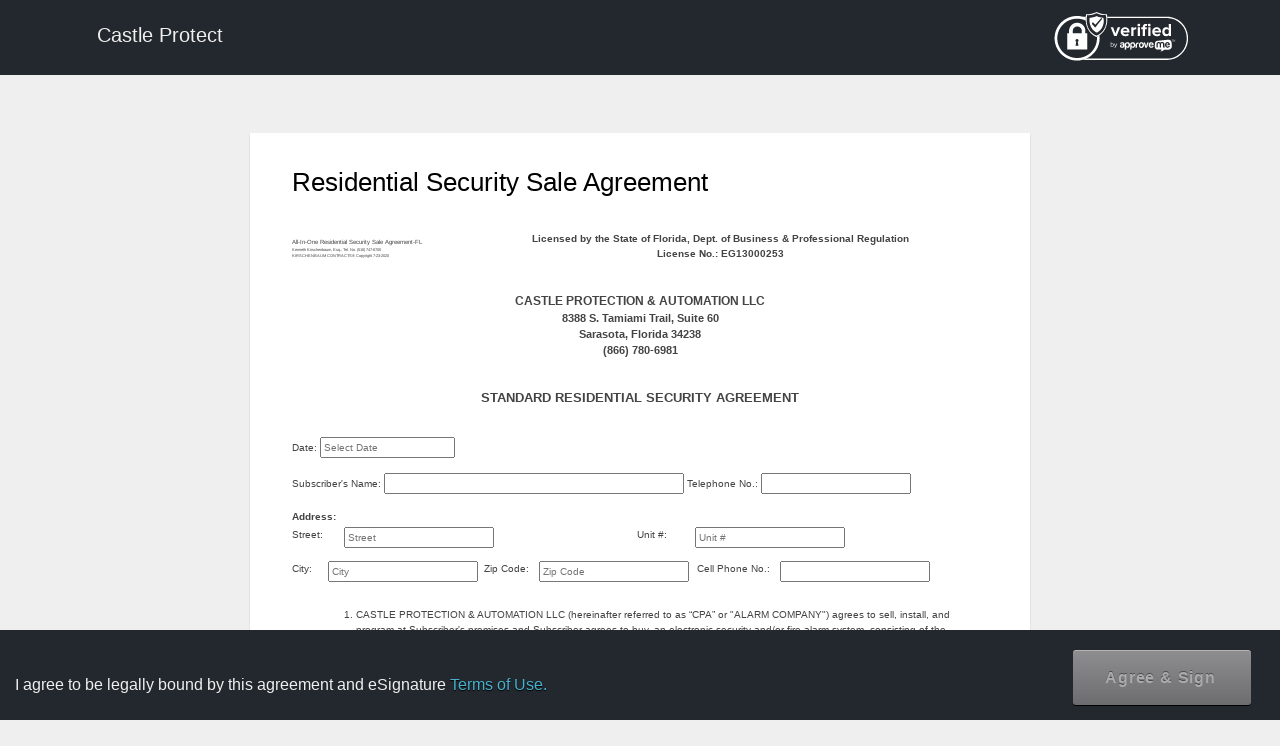

--- FILE ---
content_type: text/html; charset=UTF-8
request_url: https://castle-protect.com/residential-security-sale-agreement/
body_size: 20443
content:
<!DOCTYPE html>

<html lang="en">

<head>

    <meta charset="utf-8">

    <meta name="robots" content="noindex,nofollow">
    <meta name="robots" content="noimageindex">

    <meta http-equiv="X-UA-Compatible" content="IE=edge">

    <meta name="viewport" content="width=device-width, initial-scale=1, maximum-scale=1, user-scalable=0" />

    <meta name="description" content="">

    <meta name="author" content="">

    <!--<link rel='stylesheet' id='esig-overall-style-css'  href='https://castle-protect.com/wp-content/plugins/e-signature/page-template/default//style.css' type='text/css' media='all' />-->

    <link rel='stylesheet' id='dashicons-css' href='https://castle-protect.com/wp-includes/css/dashicons.min.css?ver=3.9.1' type='text/css' media='all' />



    <title>WP E-Signature by Approve Me - Sign Documents Using WordPress - </title>

    <link rel='stylesheet' id='esig-signaturepad-css-css' href='https://castle-protect.com/wp-content/plugins/e-signature/assets/css/jquery.signaturepad.css?ver=1.9.4.1' media='screen' />
<link rel='stylesheet' id='esig-style-fonts-css' href='https://castle-protect.com/wp-content/plugins/e-signature/assets/css/esig-fonts.css?ver=1.9.4.1' media='all' />
<script src="https://castle-protect.com/wp-includes/js/jquery/jquery.min.js?ver=3.7.1" id="jquery-core-js"></script>
<script src="https://castle-protect.com/wp-includes/js/jquery/jquery-migrate.min.js?ver=3.4.1" id="jquery-migrate-js"></script>
<script src="https://castle-protect.com/wp-includes/js/jquery/ui/core.min.js?ver=1.13.3" id="jquery-ui-core-js"></script>
<script src="https://castle-protect.com/wp-includes/js/jquery/ui/mouse.min.js?ver=1.13.3" id="jquery-ui-mouse-js"></script>
<script src="https://castle-protect.com/wp-includes/js/jquery/ui/slider.min.js?ver=1.13.3" id="jquery-ui-slider-js"></script>
<script src="https://castle-protect.com/wp-content/plugins/e-signature/assets/js/jquery.validate.js?ver=1.9.4.1" id="esig-jquery-validate-js"></script>
<script src="https://castle-protect.com/wp-content/plugins/e-signature/assets/js/esign.js?ver=1.9.4.1" id="esig-core-object-scirpts-js"></script>
<script src="https://castle-protect.com/wp-content/plugins/e-signature/assets/js/esig-validation.js?ver=1.9.4.1" id="esig-core-validation-scirpts-js"></script>
<script src="https://castle-protect.com/wp-content/plugins/e-signature/add-ons/esig-signer-input-fields/public/assets/js/public.js?ver=1.9.4.1" id="esig-sif-js-js"></script>
<script type='text/javascript'>/* <![CDATA[ */
				var Esign_localize = {"signing":"Signing....","signaturenotvalid":"Signature is not valid.","add_signature":"+ Add signature","iam":"I am","and":"and"};
	/* ]]> */
			</script><link rel='stylesheet' id='esig-sif-plugin-styles-css'  href='https://castle-protect.com/wp-content/plugins/e-signature/add-ons/esig-signer-input-fields/public/assets/css/public.css?ver=1.5.9' type='text/css' media='all' /><link rel='stylesheet' id='jquery-style-css'  href='https://castle-protect.com/wp-content/plugins/e-signature/add-ons/esig-signer-input-fields/public/assets/css/jquery-ui.css?ver=4.0' type='text/css' media='all' />
</head>

<style>
            :root {
            --audittext: 'Audit';
            --timestamptext: 'Timestamp';
            }
        </style>



<body class="esig-template-page" oncontextmenu="return true;">

    <div id="page_loader" style="display:none;">

        <div id="d1"></div>

        <div id="d2"></div>

        <div id="d3"></div>

        <div id="d4"></div>

        <div id="d5"></div>

    </div>

    <div class="signer-header" role="navigation">

        <div class="container">

            <div class="navbar-header">

                <a href="https://castle-protect.com" target="_blank" class="navbar-brand" style="color:#fff;">

                    Castle Protect </a>

            </div>



            <div class="nav navbar-nav navbar-right doclogo-right">

                <span class="hint--bottom  hint--rounded hint--bounce" data-hint="Click here to learn more about the security and protection of the document you are signing.">

                    <a class="disabled" href="https://www.approveme.com/security-ueta-e-sign-protection/" target="_blank" rel="nofollow"><img src="https://castle-protect.com/wp-content/plugins/e-signature/assets/images/verified-approveme.svg" alt="Verified by Approveme" width="140px"></a>

                </span>

            </div>

        </div>

    </div>

    <div class="container first-page doc_page">

        <script type='text/javascript'> /* <![CDATA[ */
					var esigSad = {"is_unsigned":"1"};
					/* ]]> */
					</script><p>




<div align=""  class="esig_header_top"> </div>


<div class="document-sign-page">

    <p align="left" class="doc_title" id="doc_title1"> Residential Security Sale Agreement</p>
    <br />

    <form name="sign-form" id="sign-form" class="sign-form" method="post" enctype="multipart/form-data" action="/residential-security-sale-agreement/">

        <div style="width: 24%; display: inline-block;">
<div style="font-size: 6px;">All-In-One Residential Security Sale Agreement-FL</div>
<div style="font-size: 4px;">Kenneth Kirschenbaum, Esq., Tel. No. (516) 747-6700</div>
<div style="font-size: 4px;">KIRSCHENBAUM CONTRACTS® Copyright 7-23-2020</div>
</div>
<div style="width: 74%; display: inline-block;">
<div style="font-size: 10px; text-align: center;"><strong>Licensed by the State of Florida, Dept. of Business &amp; Professional Regulation</strong></div>
<div style="font-size: 10px; text-align: center;"><strong>License No.: EG13000253</strong></div>
</div>
<div style="height: 30px;"> </div>
<div style="text-align: center;">
<div style="font-size: 12px;"><strong>CASTLE PROTECTION &amp; AUTOMATION LLC</strong></div>
<div style="font-size: 11px;"><strong>8388 S. Tamiami Trail, Suite 60</strong></div>
<div style="font-size: 11px;"><strong>Sarasota, Florida 34238</strong></div>
<div style="font-size: 11px;"><strong>(866) 780-6981</strong></div>
</div>
<div style="height: 30px;"> </div>
<div style="font-size: 13px; text-align: center;"><strong>STANDARD RESIDENTIAL SECURITY AGREEMENT</strong></div>
<div style="height: 30px;"> </div>
<div style="font-size: 10px;">Date:
<div style="display: inline-block;"><script type="text/javascript">
                        

                    (function ($) {
                        "use strict";
                        $(document).ready(function () {
                         $(function () {

                            $("#esig-sif-picker-1607109647349" ).datepicker({ 
                                buttonImageOnly: true,
                                dateFormat: "MM dd, yy",
                                minDate: new Date(""),
                                maxDate: new Date(""),
                            });

                        });
                         });
                        } (jQuery));


                    </script>  <input readonly class="esig-sif-datepicker"  placeholder="Select Date" id="esig-sif-picker-1607109647349" type="text"  name="esig-sif-picker-1607109647349" value="" required  /></div>
</div>
<div style="height: 15px;"> </div>
<div style="font-size: 10px;">Subscriber's Name:
<div style="display: inline-block;"><input   placeholder="" type="text"  name="esig-sif-1607109685552" value=""  style="width:300px;" required /></div>
Telephone No.:
<div style="display: inline-block;"><input   placeholder="" type="text"  name="esig-sif-1607109712125" value=""  style="width:150px;" required /></div>
</div>
<div style="height: 15px;"> </div>
<div style="font-size: 10px;"><strong>Address:</strong></div>
<div style="width: 49%; display: inline-block; font-size: 10px;">
<div style="text-align: start;">Street:
<div style="position: absolute; left: 12%; display: inline-block;"><input   placeholder="Street" type="text"  name="esig-sif-1607112718970" value=""  style="width:150px;" required /></div>
</div>
</div>
<div style="width: 49%; display: inline-block; font-size: 10px;">
<div style="text-align: start;">Unit #:
<div style="position: absolute; left: 57%; display: inline-block;"><input   placeholder="Unit #" type="text"  name="esig-sif-1607112733633" value=""  style="width:150px;"  /></div>
</div>
</div>
<div style="height: 15px;"> </div>
<div style="width: 27%; display: inline-block; font-size: 10px;">
<div style="text-align: start;">City:
<div style="position: absolute; left: 10%; display: inline-block;"><input   placeholder="City" type="text"  name="esig-sif-1607112749402" value=""  style="width:150px;" required /></div>
</div>
</div>
<div style="width: 30%; display: inline-block; font-size: 10px;">
<div style="text-align: start;">Zip Code:
<div style="position: absolute; left: 37%; display: inline-block;"><input   placeholder="Zip Code" type="text"  name="esig-sif-1607112767563" value=""  style="width:150px;" required /></div>
</div>
</div>
<div style="width: 40%; display: inline-block; font-size: 10px;">
<div style="text-align: start;">Cell Phone No.:
<div style="position: absolute; left: 68%; display: inline-block;"><input   placeholder="" type="text"  name="esig-sif-1607113409869" value=""  style="width:150px;" required /></div>
</div>
</div>
<div style="height: 30px;"> </div>
<ol style="font-size: 10px;">
<li style="list-style-type: none;">
<ol style="font-size: 10px;">
<li>CASTLE PROTECTION &amp; AUTOMATION LLC (hereinafter referred to as “CPA” or "ALARM COMPANY") agrees to sell, install, and program at Subscriber's premises and Subscriber agrees to buy, an electronic security and/or fire alarm system, consisting of the following equipment: <strong>(See Attached Schedule of Equipment and Services.)</strong>
<div style="height: 15px;"> </div>
Approximate date work to begin:
<div style="display: inline-block;"><script type="text/javascript">
                        

                    (function ($) {
                        "use strict";
                        $(document).ready(function () {
                         $(function () {

                            $("#esig-sif-picker-1607119251758" ).datepicker({ 
                                buttonImageOnly: true,
                                dateFormat: "MM dd, yy",
                                minDate: new Date(""),
                                maxDate: new Date(""),
                            });

                        });
                         });
                        } (jQuery));


                    </script>  <input readonly class="esig-sif-datepicker"  placeholder="Select Date" id="esig-sif-picker-1607119251758" type="text"  name="esig-sif-picker-1607119251758" value="" required  /></div>
Estimated date work to be substantially completed:
<div style="display: inline-block;"><script type="text/javascript">
                        

                    (function ($) {
                        "use strict";
                        $(document).ready(function () {
                         $(function () {

                            $("#esig-sif-picker-1607119266049" ).datepicker({ 
                                buttonImageOnly: true,
                                dateFormat: "MM dd, yy",
                                minDate: new Date(""),
                                maxDate: new Date(""),
                            });

                        });
                         });
                        } (jQuery));


                    </script>  <input readonly class="esig-sif-datepicker"  placeholder="Select Date" id="esig-sif-picker-1607119266049" type="text"  name="esig-sif-picker-1607119266049" value="" required  /></div>
<strong>Installation of the system does not constitute an improvement to real property.</strong></li>
</ol>
</li>
</ol>
<div style="height: 15px;"> </div>
<ol style="font-size: 10px;">
<li style="list-style-type: none;">
<ol style="font-size: 10px;">
<li><strong>CHECK BOX FOR APPROPRIATE SERVICES: Only services selected are included:<br />SERVICES AND RECURRING CHARGES: All charges are billed quarterly in advance and includes taxes and fees, [select one option]:</strong>
<div style="display: flex;">
<div style="width: 32%; display: inline-block;"><div class="checkbox esig-checkbox"><label><input  type="checkbox" id="esig-sif-1607120612144"  name="esig-sif-1607120612144[]"  value="STARTER PACKAGE $49.95/mo"   /> STARTER PACKAGE $49.95/mo</label></div> <div id="error-esig-sif-1607120612144"></div>
<div><strong>Includes:</strong><br />Images – Alarms<br />Remote Arming/Disarming<br />Sensor Activity Monitoring for 50 sensors<br />Unexpected Activity Alerts<br />User Code Management<br />Basic Doorbell: 1 doorbell camera, 400 clips<br />Pro Video: 4 cameras, 1000 clips<br />Video 24/7 (online/uploads)<br />Lights and Thermostat Bundle<br />Garage Door Control</div>
</div>
<div style="width: 32%; display: inline-block;"><div class="checkbox esig-checkbox"><label><input  type="checkbox" id="esig-sif-1607120684914"  name="esig-sif-1607120684914[]"  value="GET MORE PACKAGE $59.95/mo"   /> GET MORE PACKAGE $59.95/mo</label></div> <div id="error-esig-sif-1607120684914"></div>
<div><strong>Adds:</strong><br />Locks<br />Additional Doorbell Cameras<br />LiftMaster Integration<br />Energy Monitoring<br />Pro Video: 4 cameras, 1000 clips (online/uploads)<br />NEST Integration<br />Severe Weather Alerts<br />Water Management<br />Wireless Two-Way Voice</div>
</div>
<div style="width: 32%; display: inline-block;"><div class="checkbox esig-checkbox"><label><input  type="checkbox" id="esig-sif-1607120696504"  name="esig-sif-1607120696504[]"  value="DO MORE PACKAGE $69.95/mo"   /> DO MORE PACKAGE $69.95/mo</label></div> <div id="error-esig-sif-1607120696504"></div>
<div><strong>Adds:</strong><br />Pro Video with Analytics, 3000 clips (online/uploads)<br />Video Analytics<br />4 additional cameras and 5,000 clips of Extra Video Storage (online/upload)<br />Video 24/7<br />Lutron Integration<br />Lutron Remote Access<br />Irrigation Control<br />Audio Integration<br />Solar Integration<br />SolarEdge Integration<br />Water Management Plus</div>
</div>
</div>
<div style="height: 15px;"> </div>
<strong>(a) MONITORING CENTER CHARGES: Subscriber agrees to pay CPA:</strong>
<div>
<div style="display: inline-block; padding-left: 25px;"><div class="checkbox esig-checkbox"><label><input  type="checkbox" id="esig-sif-1607122405320"  name="esig-sif-1607122405320[]"  value="(ii)" required  /> (ii)</label></div> <div id="error-esig-sif-1607122405320"></div></div>
The sum of $
<div style="display: inline-block;"><input   placeholder="" type="text"  name="esig-sif-1607122442828" value=""  style="width:55px;" required /></div>
every 3 months for the monitoring of the Security System for the term of this agreement.</div>
</li>
</ol>
</li>
</ol>
<div style="height: 15px;"> </div>
<ol style="font-size: 10px;">
<li style="list-style-type: none;">
<ol style="font-size: 10px;">
<li><strong>PASSCODE TO CPU SOFTWARE REMAINS PROPERTY OF CPA / TITLE TO EQUIPMENT:</strong> Provided Subscriber performs this agreement for the full term, upon termination CPA shall at its option provide to Subscriber the passcode to the CPU software or change the passcode to the manufacturer's default code. Software programmed by CPA is the intellectual property of CPA and any unauthorized use of same, including derivative works, is strictly prohibited and may violate Federal Copyright Laws, Title 17 of the United States Code, and may subject violator to civil and criminal penalties. Upon installation the Equipment shall be deemed Subscriber’s personal property and shall not be considered a fixture, or an addition to, alteration, conversion, improvement, modernization, remodeling, repair or replacement of any part of the realty, and Subscriber shall not permit the attachment thereto of any apparatus not furnished by CPA. CPA’s signs and decals remain the property of CPA and must be removed upon termination of this Agreement.</li>
</ol>
</li>
</ol>
<div style="height: 15px;"> </div>
<ol style="font-size: 10px;">
<li style="list-style-type: none;">
<ol style="font-size: 10px;">
<li><strong>TERM OF AGREEMENT / RENEWAL:</strong> The term of this agreement shall be for a period of five years and shall automatically renew month to month thereafter under the same terms and conditions, unless either party gives written notice to the other by certified mail, return receipt requested, of their intention not to renew the agreement at least 30 days prior to the expiration of any term. After the expiration of one year from the date hereof CPA shall be permitted from time to time to increase all charges by an amount not to exceed nine percent each year and Subscriber agrees to pay such increase. CPA may invoice Subscriber in advance monthly, quarterly, or annually at CPA’s option. Unless otherwise specified herein, all recurring charges for 3(a)-(I) services shall commence on the first day of the month next succeeding the date hereof, all payments being due on the first day of the month.</li>
</ol>
</li>
</ol>
<div style="height: 15px;"> </div>
<ol style="font-size: 10px;">
<li style="list-style-type: none;">
<ol style="font-size: 10px;">
<li><strong>MONITORING CENTER SERVICES:</strong> Upon receipt of an alarm signal, video or audio transmission, from Subscriber’s security and/or fire alarm system, CPA or its designee Monitoring Center shall make every reasonable effort to notify Subscriber and the appropriate municipal police or fire department [First Responders] depending upon the type of signal received. Fire alarms are reported to the fire department unless operator believes no fire condition exists at the premises. Once dispatched, fire department response cannot be recalled. Not all signals or transmissions will require notification to the authorities and Subscriber may obtain a written response policy from CPA. No response shall be required for supervisory, loss of communication pathway, trouble or low battery signals. Subscriber acknowledges that signals transmitted from Subscriber's premises directly to municipal police or fire departments are not monitored by personnel of CPA or CPA's designee Monitoring Center and CPA does not assume any responsibility for the manner in which such signals are monitored or the response, if any, to such signals. Subscriber acknowledges that signals and transmissions are transmitted over telephone lines, wire, air waves, internet, VOIP, radio or cellular, or other modes of communication, and pass through communication networks wholly beyond the control of CPA and are not maintained by CPA except CPA may own the radio network, and CPA shall not be responsible for any failure which prevents transmission signals from reaching the Monitoring Center or damages arising therefrom, or for data corruption, theft or viruses to Subscriber’s computers if connected to the alarm communication equipment. Subscriber agrees to furnish CPA with a written Call List of names and telephone numbers of those persons Subscriber wishes to receive notification of alarm signals. Unless otherwise provided in the Call List CPA will make a reasonable effort to contact the first person reached or notified on the list either via telephone call, text or email message. No more than one call to the list shall be required and any form of notification provided for herein, including leaving a message on an answering machine, shall be deemed reasonable compliance with CPA’s notification obligation. All changes and revisions shall be supplied to CPA in writing. Subscriber authorizes CPA to access the control panel to input or delete data and programming. If the equipment contains video or listening devices permitting Monitoring Center to monitor video or sound then upon receipt of an alarm signal Monitoring Center shall monitor video or sound for so long as Monitoring Center in its sole discretion deems appropriate to confirm an alarm or emergency condition. If Subscriber requests CPA to remotely activate or deactivate the system, change combinations, openings or closings, or re-program system functions, Subscriber shall pay CPA $90.00 for each such service. CPA may, without prior notice, suspend or terminate its services, in CPA’s sole discretion, in event of Subscriber’s default in performance of this agreement or in event Monitoring Center facility or communication network is nonoperational or Subscriber’s alarm system is sending excessive false alarms or runaway signals. Monitoring Center is authorized to record and maintain audio and video transmissions, data and communications, and shall be the exclusive owner of such property. All Subscriber information and data shall be maintained confidentially by CPA.</li>
</ol>
</li>
</ol>
<div style="height: 15px;"> </div>
<ol style="font-size: 10px;">
<li style="list-style-type: none;">
<ol style="font-size: 10px;">
<li><strong>REPAIR SERVICE:</strong> Repair service pursuant to paragraph 3(d)(ii) includes all parts and labor, and CPA shall service upon Subscriber's request the security system installed in Subscriber's premises between the hours of 9 a.m. and 5 p.m. Monday through Friday, within reasonable time after receiving notice from Subscriber that service is required, exclusive of Saturdays, Sundays and legal holidays. All repairs, replacement or alteration of the security system made by reason of alteration to Subscriber's premises, or caused by unauthorized intrusion, water, insects, vermin, lightning or electrical surge, or caused by any means other than normal usage, wear and tear, shall be made at the cost of the Subscriber. Batteries, electrical surges, lightning damage, software upgrades and repairs, communication devices no longer supported by communication pathways, obsolete components and components exceeding manufacturer’s useful life are not included in service and will be repaired or replaced at Subscriber’s expense payable at time of service. No apparatus or device shall be attached to or connect with the security system as originally installed without CPA's written consent.</li>
</ol>
</li>
</ol>
<div style="height: 15px;"> </div>
<ol style="font-size: 10px;">
<li style="list-style-type: none;">
<ol style="font-size: 10px;">
<li><strong>RUNNER SERVICE:</strong> If Runner Service is selected, upon receipt of an alarm signal, trouble signal or supervisory signal, defined as a signal that does not require notification to any party other than Subscriber, CPA will respond to Subscriber's premises to verify the alarm condition. For alarm and supervisory alarm signals CPA will make a reasonable effort to respond within one hour; for trouble signals, within 4 hours. Subscriber will either meet the runner at the premises or provide keys for access to all areas requiring inspection. Runner Service response is for alarm verification only, not guard response or intervention, police or fire department coordination or repairs. Subscriber agrees to pay for runner response in excess of maximum runs per year at the rate of $120 per response.</li>
</ol>
</li>
</ol>
<div style="height: 15px;"> </div>
<ol style="font-size: 10px;">
<li style="list-style-type: none;">
<ol style="font-size: 10px;">
<li><strong>GUARD RESPONSE:</strong> If guard response is specified as a service to be provided, upon receipt of an alarm signal, CPA or its subcontractor shall as soon as may be practical send one or more of its guards to the Subscriber's premises. Unless the guard determines that the alarm is a false alarm and that no situation requiring police or fire department services exist, the guard shall notify the Monitoring Center or police or fire department directly that an emergency situation exists and wait up to 15 minutes for the municipal police or fire department personnel or Subscriber to arrive at the premises and if permitted by the police shall assist in making a search of the premises to determine the cause of the alarm condition. If provided with keys to the premises the guard shall endeavor to secure the premises and repair the security equipment. However, Subscriber acknowledges that the guard is not required to enter the premises or to render any service to the security equipment and shall not be required to remain stationed at Subscriber's premises for more than 15 minutes after initial arrival. Subscriber authorizes the guard to take such action the guard deems necessary to secure the premises and reset the alarm, though Subscriber acknowledges that the guard may not be able to or may not have sufficient time to secure the premises or reset the alarm and put same in working order. If Subscriber requests CPA to station its guard at the premises for more than 30 minutes, and CPA has sufficient personnel to provide such service, and CPA makes no such representation that its personnel will be available, then Subscriber agrees to pay CPA $95.00 per half hour plus tax for such service. Subscriber agrees to confirm the request to CPA to provide extended guard service by email, text or recorded conversation to CPA at the time request is made and CPA is authorized to ignore any request not confirmed within 15 minutes.</li>
</ol>
</li>
</ol>
<div style="height: 15px;"> </div>
<ol style="font-size: 10px;">
<li style="list-style-type: none;">
<ol style="font-size: 10px;">
<li><strong>SUBSCRIBER REMOTE ACCESS:</strong> If Remote Access is included in the Schedule of Equipment and Services to be installed and services provided by CPA, the equipment will transmit data via Subscriber’s high speed Internet, cellular or radio communication service from remote device supplied by CPA or Subscriber’s Internet or wireless connection device which is compatible with CPA’s remote services. CPA will grant access to server permitting Subscriber to monitor the security system, access the system to arm, disarm and bypass zones on the system, view the remote video camera(s) and control other remote automation devices that may be installed or, when system design permits, connect the system to the Internet, over which CPA has no control. The remote services server is provided either by CPA or a third party. CPA shall install the camera(s) in a permissible legal location in Subscriber’s premises to permit Subscriber viewing. CPA shall have no responsibility for failure of data transmission, corruption or unauthorized access by hacking or otherwise and shall not monitor or view the camera data. Electronic data may not be encrypted and wireless components of the alarm system may not meet Advanced Encryption Standard specifications for encryption of electronic data established by the US National Institute of Standards and Technology or any other established criteria for encryption and CPA shall have no liability for access to the alarm system by others.</li>
</ol>
</li>
</ol>
<div style="height: 15px;"> </div>
<ol style="font-size: 10px;">
<li style="list-style-type: none;">
<ol style="font-size: 10px;">
<li><strong>WIRELESS AND INTERNET ACCESS CAPABILITIES:</strong> Subscriber is responsible for supplying high-speed Internet access and/or wireless services at Subscriber’s premises. CPA does not provide Internet service, maintain Internet connection, wireless access or communication pathways, computer, smart phone, electric current connection or supply, or in all cases the remote video server. In consideration of Subscriber making its monthly payments for remote access to the system, CPA will authorize Subscriber access. CPA is not responsible for Subscriber’s access to the Internet or any interruption of service or down time of remote access caused by loss of Internet service, radio or cellular or any other mode of communication used by Subscriber to access the system. Subscriber acknowledges that Subscriber's security system can be compromised if the codes or devices used for access are lost or accessed by others and CPA shall have no liability for such third party unauthorized access. CPA is not responsible for the security or privacy of any wireless network system or router. Wireless systems can be accessed by others, and it is the Subscriber's responsibility to secure access to the system with pass codes and lock out codes. CPA is not responsible for access to wireless networks or devices that may not be supported by communication carriers and upgrades to Subscriber’s system will be at Subscriber’s expense. If Subscriber is Self-Monitoring, no signals will be received unless Subscriber has access to the selected mode of communication pathway such as cellular, radio or Internet service.</li>
<div style="page-break-after:always"></div></ol>
</li>
</ol>
<div style="height: 15px;"> </div>
<ol style="font-size: 10px;">
<li style="list-style-type: none;">
<ol style="font-size: 10px;">
<li><strong>AUDIO / VIDEO SYSTEM OPERATION AND LIMITATIONS:</strong> If Audio / Video System is selected as a service to be provided and included in the Schedule of Equipment and Services, and if video equipment is attached to a recorder, it shall not be used for any other purpose. CPA shall be permitted to access and make changes to the system’s operation on site and over the internet. If data storage is selected service, CPA shall store data received from Subscriber’s system for one year. CPA shall have no liability for data corruption or inability to retrieve data even if caused by CPA’s negligence. Subscriber’s data shall be maintained confidential and shall be retrieved and released only to Subscriber or upon Subscriber’s authorization or by legal process. Telephone or internet access is not provided by CPA and CPA has no responsibility for such access or IP address service. If system has remote access CPA is not responsible for the security or privacy of any wireless network system or router, and it is the Subscriber’s responsibility to secure access to the system with pass codes and lock outs. CPA shall have no liability for unauthorized access to the system through the internet or other communication networks or data corruption or loss for any reason whatsoever. If audio or video devices are installed, Subscriber has been advised to independently ascertain that the audio or video devices are used lawfully. CPA has made no representations and has provided no advice regarding the use of audio or video devices, and it is Subscriber’s sole responsibility to use the camera and audio devices lawfully.</li>
</ol>
</li>
</ol>
<div style="height: 15px;"> </div>
<ol style="font-size: 10px;">
<li style="list-style-type: none;">
<ol style="font-size: 10px;">
<li><strong>LIMITED WARRANTY ON EQUIPMENT:</strong> In the event that any part of the security equipment becomes defective, CPA agrees to make all repairs and replacement of parts without costs to the Subscriber for a period of one (1) year from the date of installation. CPA reserves the option to either replace or repair the alarm equipment and reserves the right to substitute materials of equal quality at time of replacement or to use reconditioned parts in fulfillment of this warranty. This warranty does not include batteries, electrical surges, lightning damage, software upgrades and repairs, communication devices that are no longer supported by communication pathways, obsolete components, and components exceeding manufacturer’s useful life. CPA is not the manufacturer of the equipment and other than CPA’s limited warranty Subscriber agrees to look exclusively to the manufacturer of the equipment for repairs under its warranty coverage if any. <strong>Except as set forth in this agreement, CPA makes no express warranties as to any matter whatsoever, including but not limited to, unless prohibited by law, the condition of the equipment, its merchantability, or its fitness for any particular purpose, and CPA shall not be liable for consequential damages.</strong> CPA does not represent nor warrant that the security system may not be compromised or circumvented, or that the system will prevent any loss by burglary, hold-up, fire or otherwise or that the system will in all cases provide the protection for which it is installed. <strong>CPA expressly disclaims any implied warranties, including implied warranties of merchantability or fitness for a particular purpose</strong>. The warranty does not cover any damage to material or equipment caused by accident, misuse, attempted or unauthorized repair service, modification, or improper installation by anyone other than CPA. Subscriber acknowledges that any affirmation of fact or promise made by CPA shall not be deemed to create an express warranty unless included in this agreement in writing; that Subscriber is not relying on CPA's skill or judgment in selecting or furnishing a system suitable for any particular purpose and that there are no warranties which extend beyond those on the face of this agreement, and that CPA has offered additional and more sophisticated equipment for an additional charge which Subscriber has declined. Subscriber's exclusive remedy for CPA's breach of this agreement or negligence to any degree under this agreement is to require CPA to repair or replace, at CPA's option, any equipment which is non-operational. This Limited Warranty is independent of and in addition to service contracted under paragraph 3(d)(ii) of this agreement. This Limited Warranty gives you specific legal rights and you may also have other rights which vary from state to state. If required by law, CPA will procure all permits required by local law and will provide a Certificate of Workman's Compensation prior to starting work.</li>
</ol>
</li>
</ol>
<div style="height: 15px;"> </div>
<ol style="font-size: 10px;">
<li style="list-style-type: none;">
<ol style="font-size: 10px;">
<li><strong>FIRE ALARMS:</strong> Unless the Schedule of Equipment and Services provides for a fire alarm system to code CPA makes no representation that the fire alarm equipment meets local code requirements or constitutes a fire alarm system as that term is defined by the Authority Having Jurisdiction [AHJ] over fire alarm systems in Subscriber’s premises. If a fire alarm system to code is specified in the Schedule of Equipment and Services then CPA will install fire alarm equipment pursuant to AHJ requirements. Subscriber agrees that any equipment required by the AHJ not specified in the Schedule of Equipment and Services shall be an extra to this agreement to be paid for by Subscriber at time the additional equipment is requested.</li>
</ol>
</li>
</ol>
<div style="height: 15px;"> </div>
<ol style="font-size: 10px;">
<li style="list-style-type: none;">
<ol style="font-size: 10px;">
<li><strong>DELAY IN DELIVERY / INSTALLATION / RISK OF LOSS OF MATERIAL:</strong> CPA shall not be liable for any damage or loss sustained by Subscriber as a result of delay in delivery and/or installation of equipment, equipment failure, or for interruption of service due to electric failure, strikes, walk-outs, war, acts of God, or other causes, including CPA's negligence or failure to perform any obligation. The estimated date work is to be substantially completed is not a definite completion date and time is not of the essence. In the event the work is delayed through no fault of CPA, CPA shall have such additional time for performance as may be reasonably necessary under the circumstances. Subscriber agrees to pay CPA the sum of $1,000 per day for each business day the work is rescheduled or delayed by Subscriber or others engaged by Subscriber through no fault of CPA on less than 24-hour notice to CPA. If installation is delayed for more than one year from date hereof by Subscriber or other contractors engaged by Subscriber and through no fault of CPA, Subscriber agrees to pay an additional 5% of the contract Purchase Price upon installation. Subscriber assumes all risk of loss of material once delivered to the job site. Should CPA be required by existing or hereafter enacted law to perform any service or furnish any material not specifically covered by the terms of this agreement Subscriber agrees to pay CPA for such service or material.</li>
</ol>
</li>
</ol>
<div style="height: 15px;"> </div>
<ol style="font-size: 10px;">
<li style="list-style-type: none;">
<ol style="font-size: 10px;">
<li><strong>TESTING OF SECURITY SYSTEM:</strong> The parties hereto agree that the security equipment, once installed, is in the exclusive possession and control of the Subscriber, and it is Subscriber's sole responsibility to test the operation of the security equipment and to notify CPA if any equipment is in need of repair. Service, if provided, is pursuant to paragraphs 3 and 7. CPA shall not be required to service the security equipment unless it has received notice from Subscriber, and upon such notice, CPA shall, during the warranty or repair service plan period, service the security equipment to the best of its ability within 36 hours, exclusive of Saturday, Sunday and legal holidays, during the business hours of 9 a.m. and 5 p.m. Subscriber agrees to test and inspect the security equipment and to advise CPA of any defect, error or omission in the security equipment. In the event Subscriber complies with the terms of this agreement and CPA fails to repair the security equipment within 36 hours after notice is given, excluding Saturdays, Sundays, and legal holidays, Subscriber agrees to send notice that the security equipment is in need of repair to CPA, in writing, by certified or registered mail, return receipt requested, and Subscriber shall not be responsible for payments due while the security equipment remains inoperable. In any lawsuit between the parties in which the condition or operation of the security equipment is in issue, the Subscriber shall be precluded from raising the issue that the security equipment was not operating unless the Subscriber can produce a post office certified or registered receipt signed by CPA, evidencing that warranty service was requested by Subscriber.</li>
</ol>
</li>
</ol>
<div style="height: 15px;"> </div>
<ol style="font-size: 10px;">
<li style="list-style-type: none;">
<ol style="font-size: 10px;">
<li><strong>CARE AND SERVICE OF SECURITY SYSTEM:</strong> Subscriber agrees not to tamper with, remove or otherwise interfere with the Security System which shall remain in the same location as installed. All repairs, replacement or alteration of the security system made by reason of alteration to Subscriber's premises, or caused by unauthorized intrusion, lightning or electrical surge, or caused by any means other than normal usage, wear and tear, shall be made at the cost of the Subscriber. Batteries, electrical surges, lightning damage, software upgrades and repairs, communication devices that are no longer supported by communication pathways, obsolete components and components exceeding manufacturer’s useful life, are not included in warranty or service under paragraph 3(d)(ii) and will be repaired or replaced at Subscriber’s expense payable at time of service. No apparatus or device shall be attached to or connected with the security system as originally installed without CPA's written consent.</li>
</ol>
</li>
</ol>
<div style="height: 15px;"> </div>
<ol style="font-size: 10px;">
<li style="list-style-type: none;">
<ol style="font-size: 10px;">
<li><strong>ALTERATION OF PREMISES FOR INSTALLATION:</strong> CPA is authorized to make preparations such as drilling holes, driving nails, making attachments or doing any other thing necessary in CPA's sole discretion for the installation and service of the security system, and CPA shall not be responsible for any condition created thereby as a result of such installation, service, or removal of the security system, and Subscriber represents that the owner of the premises, if other than Subscriber, authorizes the installation of the security system under the terms of this agreement.</li>
</ol>
</li>
</ol>
<div style="height: 15px;"> </div>
<ol style="font-size: 10px;">
<li style="list-style-type: none;">
<ol style="font-size: 10px;">
<li><strong>SUBSCRIBER'S DUTY TO SUPPLY ELECTRIC AND TELEPHONE SERVICE:</strong> Subscriber agrees to furnish, at Subscriber's expense, all 110 Volt AC power, electrical outlet, ARC Type circuit breaker and dedicated receptacle, internet connection, high-speed broadband cable or DSL and IP Address, telephone hook-ups, RJ31x Block or equivalent, as deemed necessary by CPA.</li>
</ol>
</li>
</ol>
<div style="height: 15px;"> </div>
<ol style="font-size: 10px;">
<li style="list-style-type: none;">
<ol style="font-size: 10px;">
<li><strong>LIEN LAW:</strong> CPA or any subcontractor engaged by CPA to perform the work or furnish material who is not paid may have a claim against purchaser or the owner of the premises if other than the purchaser which may be enforced against the property in accordance with the applicable lien laws.</li>
</ol>
</li>
</ol>
<div style="height: 15px;"> </div>
<ol style="font-size: 10px;">
<li style="list-style-type: none;">
<ol style="font-size: 10px;">
<li><strong>INDEMNITY / WAIVER OF SUBROGATION RIGHTS / ASSIGNMENTS:</strong> Subscriber agrees to defend, advance expenses for litigation and arbitration, including investigation, legal and expert witness fees, indemnify and hold harmless CPA, its employees, agents and subcontractors, from and against all claims, lawsuits, including those brought by third-parties or by Subscriber, including reasonable attorneys' fees and losses, asserted against and alleged to be caused by CPA's performance, negligence or failure to perform any obligation under or in furtherance of this agreement. Parties agree that there are no third- party beneficiaries of this agreement. Subscriber on its behalf and any insurance carrier waives any right of subrogation Subscriber's insurance carrier may otherwise have against CPA or CPA's subcontractors arising out of this agreement or the relation of the parties hereto. Subscriber shall not be permitted to assign this agreement without written consent of CPA, which shall not unreasonably be withheld. CPA shall have the right to assign this agreement to a company licensed to perform the services and shall be relieved of any obligations herein upon such assignment.</li>
</ol>
</li>
</ol>
<div style="height: 15px;"> </div>
<ol style="font-size: 10px;">
<li style="list-style-type: none;">
<ol style="font-size: 10px;">
<li><strong>EXCULPATORY CLAUSE:</strong> CPA and Subscriber agree that CPA is not an insurer and no insurance coverage is offered herein. The equipment and CPA’s services are designed to detect and reduce certain risks of loss, though CPA does not guarantee that no loss or damage will occur. CPA is not assuming liability, and, therefore, Subscriber agrees CPA, shall not be liable to Subscriber or any other third party, and Subscriber covenants not to sue CPA, for any loss, economic or non-economic, business loss or interruption, consequential damages, in contract or tort, data corruption or inability to retrieve data, personal injury or property damage sustained by Subscriber or others as a result of equipment failure, human error, burglary, theft, hold-up, fire, smoke, water or any other cause whatsoever, regardless of whether or not such loss or damage was caused by or contributed to by CPA’s breach of contract, negligent performance to any degree in furtherance of this agreement, any extra contractual or legal duty, strict products liability, or negligent failure to perform any obligation pursuant to this agreement or any other legal duty, except for gross negligence and willful misconduct.</li>
</ol>
</li>
</ol>
<div style="height: 15px;"> </div>
<ol style="font-size: 10px;">
<li style="list-style-type: none;">
<ol style="font-size: 10px;">
<li><strong>INSURANCE / ALLOCATION OF RISK:</strong> Subscriber shall maintain a policy of Homeowners’ Dwelling and Liability Insurance for liability, casualty, fire, theft, and property damage under which Subscriber is named as insured and CPA is named as additional insured and which shall on a primary and non-contributing basis cover any loss or damage CPA's services are intended to detect to one hundred percent of the insurable value or potential risk. The parties intend that the Subscriber assume all potential risk and damage that may arise by reason of failure of the equipment or CPA's services and that Subscriber will look to its own insurance carrier for any loss or assume the risk of loss. CPA shall not be responsible for any portion of any loss or damage which is recovered or recoverable by Subscriber from insurance covering such loss or damage or for such loss or damage against which Subscriber is indemnified or insured. Subscriber and all those claiming rights under Subscriber waive all rights against CPA and its subcontractors for loss or damages caused by perils intended to be detected by CPA's services or covered by insurance to be obtained by Subscriber, except such rights as Subscriber or others may have to the proceeds of insurance.</li>
</ol>
</li>
</ol>
<div style="height: 15px;"> </div>
<ol style="font-size: 10px;">
<li style="list-style-type: none;">
<ol style="font-size: 10px;">
<li><strong>LIMITATION OF LIABILITY:</strong> SUBSCRIBER AGREES THAT, EXCEPT FOR CPA’S GROSS NEGLIGENCE AND WILLFUL MISCONDUCT, SHOULD THERE ARISE ANY LIABILITY ON THE PART OF CPA AS A RESULT OF CPA'S BREACH OF THIS CONTRACT, NEGLIGENT PERFORMANCE TO ANY DEGREE OR NEGLIGENT FAILURE TO PERFORM ANY OF CPA'S OBLIGATIONS PURSUANT TO THIS AGREEMENT OR ANY OTHER LEGAL DUTY, EQUIPMENT FAILURE, HUMAN ERROR, OR STRICT PRODUCTS LIABILITY, WHETHER ECONOMIC OR NON-ECONOMIC, IN CONTRACT OR IN TORT, THAT CPA'S LIABILITY SHALL BE LIMITED TO THE SUM OF $250.00 OR 6 TIMES THE MONTHLY PAYMENT FOR SERVICES BEING PROVIDED AT TIME OF LOSS, WHICHEVER IS GREATER. IF SUBSCRIBER WISHES TO INCREASE CPA'S AMOUNT OF LIMITATION OF LIABILITY, SUBSCRIBER MAY, AS A MATTER OF RIGHT, AT ANY TIME, BY ENTERING INTO A SUPPLEMENTAL AGREEMENT, OBTAIN A HIGHER LIMIT BY PAYING AN ANNUAL PAYMENT CONSONANT WITH CPA'S INCREASED LIABILITY. THIS SHALL NOT BE CONSTRUED AS INSURANCE COVERAGE AND NOTWITHSTANDING THE FOREGOING, CPA’S LIABILITY SHALL NOT EXCEED ITS AVAILABLE INSURANCE COVERAGE.<br />SUBSCRIBER ACKNOWLEDGES THAT THIS AGREEMENT CONTAINS EXCULPATORY CLAUSE, INDEMNITY, INSURANCE, AND ALLOCATION OF RISK AND LIMITATION OF LIABILITY PROVISIONS.<br /><strong>Subscriber to Initial:</strong>
<div style="display: inline-block;"><input   placeholder="" type="text"  name="esig-sif-1607123574484" value=""  style="width:45px;" required /></div>
</li>
</ol>
</li>
</ol>
<div style="height: 15px;"> </div>
<ol style="font-size: 10px;">
<li style="list-style-type: none;">
<ol style="font-size: 10px;">
<li><strong>LEGAL ACTION / BREACH / LIQUIDATED DAMAGES / AGREEMENT TO BINDING ARBITRATION:</strong> The parties agree that due to the nature of the services to be provided by CPA, the payments to be made by the Subscriber for the term of this agreement form an integral part of CPA's anticipated profits; that in the event of Subscriber's default it would be difficult if not impossible to fix CPA's actual damages. Therefore, in the event Subscriber defaults in any payment or charges to be paid to CPA, Subscriber shall be immediately liable for any unpaid installation and invoiced charges plus 80% of the balance of all payments for the entire term of this agreement as LIQUIDATED DAMAGES and CPA shall be permitted to terminate all its services, including but not limited to terminating monitoring service, under this agreement and to remotely re-program or delete any programming without relieving Subscriber of any obligation herein.<br />SUBSCRIBER ACKNOWLEDGES THAT THIS AGREEMENT CONTAINS A LIQUIDATED DAMAGE CLAUSE.<br /><strong>Subscriber to Initial:</strong>
<div style="display: inline-block;"><input   placeholder="" type="text"  name="esig-sif-1607123842519" value=""  style="width:45px;" required /></div>
<br />The prevailing party in any litigation or arbitration is entitled to recover its legal fees from the other party. In any action commenced by CPA against Subscriber, Subscriber shall not be permitted to interpose any counterclaim. SUBSCRIBER MAY BRING CLAIMS AGAINST CPA ONLY IN SUBSCRIBER’S INDIVIDUAL CAPACITY, AND NOT AS A CLASS ACTION PLAINTIFF OR CLASS ACTION MEMBER IN ANY PURPORTED CLASS OR REPRESENTATIVE PROCEEDING. ANY DISPUTE BETWEEN THE PARTIES OR ARISING OUT OF THIS AGREEMENT, INCLUDING ISSUES OF ARBITRABILITY, SHALL, AT THE OPTION OF ANY PARTY, BE DETERMINED BY BINDING AND FINAL ARBITRATION BEFORE A SINGLE ARBITRATOR ADMINISTERED BY ARBITRATION SERVICES INC., ITS SUCCESSORS OR ASSIGNS, IN NASSAU COUNTY, NEW YORK, PURSUANT TO ITS ARBITRATION RULES AT WWW.ARBITRATIONSERVICESINC.COM AND THE FEDERAL ARBITRATION ACT, EXCEPT THAT NO PUNITIVE OR CONSEQUENTIAL DAMAGES MAY BE AWARDED. The arbitrator shall be bound by the terms of this agreement, and shall on request of a party, conduct proceedings by telephone, video, submission of papers or in-person hearing. By agreeing to this arbitration provision the parties are waiving their right to a trial before a judge or jury, waiving their right to appeal the arbitration award and waiving their right to participate in a class action. Service of process or papers in any legal proceeding or arbitration between the parties may be made by First-Class Mail delivered by the U.S. Postal Service addressed to the party's address designated in this agreement, on file with an agency of the state, or any other address provided by the party in writing to the party making service. The parties submit to the jurisdiction and laws of Florida, except for arbitration which is governed by the FAA the arbitration rules and agree that any litigation or arbitration between the parties shall be commenced and maintained in the county where CPA’s principal place of business is located. The parties waive trial by jury in any action between them unless prohibited by law. All actions or proceedings by either party must be based on the provisions of this agreement. Any other action that Subscriber may have or bring against CPA in respect to other services rendered in connection with this agreement shall be deemed to have merged in and be restricted to the terms and conditions of this agreement. <br />SUBSCRIBER ACKNOWLEDGES THAT THIS AGREEMENT CONTAINS AN AGREEMENT TO ARBITRATE DISPUTES AND THAT ARBITRATION IS BINDING AND FINAL AND THAT SUBSCRIBER IS WAIVING SUBSCRIBER’S RIGHT TO TRIAL IN A COURT OF LAW AND OTHER RIGHTS. <br /><strong>Subscriber to Initial:</strong>
<div style="display: inline-block;"><input   placeholder="" type="text"  name="esig-sif-1607123919732" value=""  style="width:45px;" required /></div>
</li>
</ol>
</li>
</ol>
<div style="height: 15px;"> </div>
<ol style="font-size: 10px;">
<li style="list-style-type: none;">
<ol style="font-size: 10px;">
<li><strong>CPA'S RIGHT TO SUBCONTRACT SPECIAL SERVICES:</strong> Subscriber agrees that CPA is authorized and permitted to subcontract any services to be provided by CPA to third parties who may be independent of CPA, and that CPA shall not be liable for any loss or damage sustained by Subscriber by reason of fire, theft, burglary or any other cause whatsoever caused by the negligence of third parties. Subscriber appoints CPA to act as Subscriber’s agent with respect to such third parties, except that CPA shall not obligate Subscriber to make any payments to such third parties. Subscriber acknowledges that this agreement, and particularly those paragraphs relating to CPA's disclaimer of warranties, exemption from liability, even for its negligence, limitation of liability and indemnification, inure to the benefit of and are applicable to any assignees, subcontractors, manufacturers, vendors and Monitoring Center of CPA.</li>
</ol>
</li>
</ol>
<div style="height: 15px;"> </div>
<ol style="font-size: 10px;">
<li style="list-style-type: none;">
<ol style="font-size: 10px;">
<li><strong>MOLD, OBSTACLES AND HAZARDOUS CONDITIONS:</strong> Subscriber shall notify CPA in writing of any undisclosed, concealed or hidden conditions in any area where installation is planned, and Subscriber shall be responsible for removal of such conditions. In the event CPA discovers the presence of suspected asbestos or other hazardous material, CPA shall stop all work immediately and notify Subscriber. It shall be Subscriber’s sole obligation to remove such conditions from the premises, and if the work is delayed due to the discovery of suspected asbestos or other hazardous material or conditions then an extension of time to perform the work shall be allowed and Subscriber agrees to compensate CPA for any additional expenses caused by the delay but not less than $1000.00 per day until work can resume. If CPA, in its sole discretion, determines that continuing the work poses a risk to CPA or its employees or agents, CPA may elect to terminate this agreement on 3 day notice to Subscriber and Subscriber shall compensate CPA for all services rendered and material provided to date of termination. CPA shall be entitled to remove all its equipment and uninstalled equipment and material from the job site. Under no circumstances shall CPA be liable to Subscriber for any damage caused by mold or hazardous conditions or remediation thereof.</li>
</ol>
</li>
</ol>
<div style="height: 15px;"> </div>
<ol style="font-size: 10px;">
<li style="list-style-type: none;">
<ol style="font-size: 10px;">
<li><strong>FALSE ALARMS / PERMIT FEES / WITNESS FEES:</strong> Subscriber is responsible for all alarm permits and fees, agrees to file for and maintain any permits required by applicable law and indemnify or reimburse CPA for any fees or fines relating to permits or false alarms. CPA shall have no liability for permit fees, false alarms, false alarm fines, the manner in which police or fire department responds, or the refusal of the police or fire department to respond. In the event of termination of police or fire department response this agreement shall nevertheless remain in full force and Subscriber shall remain liable for all payments provided for herein. In the event Subscriber or any third party subpoenas or summons CPA requiring any services or appearances, Subscriber agrees to pay CPA $150 per hour for such services and appearances. Subscriber shall reimburse CPA for any Monitoring Center charges for excessive, run-a-way or false alarm signals.</li>
</ol>
</li>
</ol>
<div style="height: 15px;"> </div>
<ol style="font-size: 10px;">
<li style="list-style-type: none;">
<ol style="font-size: 10px;">
<li><strong>FAIR CREDIT REPORTING ACT:</strong> In compliance with the Fair Credit Reporting Act (“FCRA”), the Subscriber hereby authorizes CPA to obtain a consumer credit report. Subscriber has the right, by contacting the provider of this information, to dispute the information on the report or request additional disclosures as provided under Section 606 of the FCRA. Written request must be given from the Subscriber to CPA to request additional credit information. Subscriber releases all persons involved in the credit investigation from liability in connection with such investigation.</li>
</ol>
</li>
</ol>
<div style="height: 15px;"> </div>
<ol style="font-size: 10px;">
<li style="list-style-type: none;">
<ol style="font-size: 10px;">
<li><strong>FULL AGREEMENT / SEVERABILITY:</strong> This agreement along with the Schedule of Equipment and Services constitute the full understanding of the parties and may not be amended, modified or canceled, except in writing signed by both parties. Subscriber acknowledges and represents that Subscriber has not relied on any representation, assertion, guarantee, warranty, collateral agreement or other assurance, except those set forth in this Agreement. Subscriber hereby waives all rights and remedies, at law or in equity, arising, or which may arise, as the result of Subscriber’s reliance on such representation, assertion, guarantee, warranty, collateral agreement or other assurance. To the extent this agreement is inconsistent with any other document or agreement, whether executed prior to, concurrently with or subsequent to this agreement the terms of this agreement shall govern. This agreement shall run concurrently with and shall not terminate or supersede any existing agreement between the parties unless specified herein. Should any provision of this agreement be deemed void, the remaining parts shall be enforceable.</li>
<div style="page-break-after:always"></div></ol>
</li>
</ol>
<div style="height: 15px;"> </div>
<ol style="font-size: 10px;">
<li><strong style="text-decoration: underline;">FLORIDA HOMEOWNERS’ CONSTRUCTION RECOVERY FUND:</strong> PAYMENT, UP TO A LIMITED AMOUNT, MAY BE AVAILABLE FROM THE FLORIDA HOMEOWNERS’ CONSTRUCTION RECOVERY FUND IF YOU LOSE MONEY ON A PROJECT PERFORMED UNDER CONTRACT, WHERE THE LOSS RESULTS FROM SPECIFIED VIOLATIONS OF FLORIDA LAW BY A LICENSED CONTRACTOR. FOR INFORMATION ABOUT THE RECOVERY FUND AND FILING A CLAIM, CONTACT THE FLORIDA CONSTRUCTION INDUSTRY LICENSING BOARD AT THE FOLLOWING TELEPHONE NUMBER AND ADDRESS: CONSTRUCTION INDUSTRY LICENSING BOARD, 2601 BLAIRSTONE ROAD, TALLAHASSEE, FLORIDA 32399-1039, (850) 487-1395.<br />Subscriber acknowledges that CPA has provided it with sufficient notice of its potential; right to file a claim with the Florida Homeowners’ Construction Recovery Fund as required by § 489.1425, Fla. Stat. (2012).</li>
</ol>
<div style="font-size: 12px; text-align: center;"><strong>SUBSCRIBER ACKNOWLEDGES RECEIVING A FULLY EXECUTED COPY<br />OF THIS 5 PAGE AGREEMENT AND SCHEDULE OF EQUIPMENT AND SERVICES AT TIME OF<br />EXECUTION.</strong></div>
<div style="height: 15px;"> </div>
<div style="font-size: 12px;"><strong>CASTLE PROTECTION &amp; AUTOMATION LLC:</strong></div>
<div style="height: 15px;"> </div>
<div style="width: 49%; font-size: 10px; display: inline-block; float: left;">Name of Salesperson:
<div style="display: inline-block;"><input   placeholder="" type="text"  name="esig-sif-1607124985010" value=""  style="width:150px;" required /></div>
</div>
<div style="width: 49%; font-size: 10px; text-align: justify; display: inline-block;"><strong><strong> FOR SALES AGREEMENT:</strong></strong>
<div style="height: 15px;"> </div>
<div style="text-align: center;">CONSUMER’S RIGHT OF CANCELLATION</div>
<div style="text-align: center;">NOTICE OF CANCELLATION</div>
<strong><strong>YOU MAY CANCEL THIS CONTRACT WITHOUT ANY PENALTY OR OBLIGATION WITHIN 3 BUSINESS DAYS FROM THE ABOVE DATE AND RECEIVE A FULL REFUND OF ALL PAYMENTS MADE TO THE SELLER. YOU MAY ALSO CANCEL THIS CONTRACT IF UPON A DOCTOR’S ORDER YOU CANNOT PHYSICALLY RECEIVE THE SERVICES, OR YOU MAY CANCEL THE CONTRACT IF THE SERVICES CEASE TO BE OFFERED AS STATED IN THE CONTRACT. IF YOU CANCEL THE CONTRACT FOR EITHER OF THESE REASONS, THE SELLER, MAY KEEP ONLY A PORTION OF THE CONTRACT PRICE EQUAL TO A PRO RATA PORTION OF THE TOTAL PRICE REPRESENTING THE PROPORTION OF SERVICES YOU USED OR COMPLETED, PLUS THE COST TO THE SELLER OF ANY RELATED GOODS WHICH YOU HAVE CONSUMED OR RETAINED. SEE THE ATTACHED NOTICE OF CANCELLATION FORM FOR AN EXPLANATION OF THIS RIGHT.</strong></strong>
<div style="height: 15px;"> </div>
<div style="text-align: center;">FOR FUTURE SERVICES AGREEMENTS:</div>
<div style="height: 15px;"> </div>
<div style="text-align: center;">BUYER’S RIGHT TO CANCEL</div>
<div style="text-align: center;">NOTICE OF CANCELLATION</div>
<strong>THIS IS A HOME SOLICITATION SALE, AND IF YOU DO NOT WANT THE GOODS OR SERVICES, YOU MAY CANCEL THIS AGREEMENT BY PROVIDING WRITTEN NOTICE TO THE SELLER IN PERSON, BY TELEGRAM, OR BY MAIL. THIS NOTICE MUST INDICATE THAT YOU DO NOT WANT THE GOODS OR SERVICES AND MUST BE DELIVERED OR POSTMARKED BEFORE MIDNIGHT OF THE THIRD BUSINESS DAY AFTER YOU SIGN THIS AGREEMENT. IF YOU CANCEL THIS AGREEMENT, THE SELLER MAY NOT KEEP ALL OR PART OF ANY CASH DOWN PAYMENT. SEE THE ATTACHED NOTICE OF CANCELLATION FORM FOR AN EXPLANATION OF THIS RIGHT. </strong></div>
<div style="height: 15px;"> </div>
<div style="font-size: 13px;"><strong>SUBSCRIBER/BUYER:</strong></div>
<div style="height: 15px;"> </div>
<div style="width: 49%; display: inline-block;">
<p style="text-align: start;">Print Name: <input   placeholder="" type="text"  name="esig-sif-1607126456955" value=""  style="width:150px;" required /></p>
</div>
<div style="width: 49%; display: inline-block;">
<p style="text-align: start;">SS# : <input   placeholder="" type="text"  name="esig-sif-1607126527218" value=""  style="width:150px;" required /></p>
</div>
<div style="width: 49%; display: inline-block;">
<p style="text-align: start;">Street: <input   placeholder="Street" type="text"  name="esig-sif-1607126541228" value=""  style="width:150px;" required /></p>
</div>
<div style="width: 49%; display: inline-block;">
<p style="text-align: start;">Unit #: <input   placeholder="Unit #" type="text"  name="esig-sif-1607126566962" value=""  style="width:150px;"  /></p>
</div>
<div style="width: 49%; display: inline-block;">
<p style="text-align: start;">City: <input   placeholder="City" type="text"  name="esig-sif-1607126579620" value=""  style="width:150px;" required /></p>
</div>
<div style="width: 49%; display: inline-block;">
<p style="text-align: start;">Zip Code: <input   placeholder="Zip Code" type="text"  name="esig-sif-1607126593766" value=""  style="width:150px;" required /></p>
</div>
<div style="height: 15px;"> </div>
<div>Subscriber’s Email Address:
<div style="display: inline-block;"><input   placeholder="" type="text"  name="esig-sif-1607126841356" value=""  style="width:150px;" required /></div>
</div>

        <div class="signatures row">

            <input type="hidden" id="invite_hash" name="invite_hash" value="" />
            <input type="hidden" name="checksum" value="" />
            <input type="hidden" name="esig_nonce" autocomplete="off" value="175d03e4be" />
            <input type="hidden" id="esig-screen-width" name="esig_screen_width" value="" />

            <p class="esig-anti-spam">Leave this empty: <input type="hidden" autocomplete="off" name="esig_sp_url" /></p>

            <p>
                                <label for="legalname" class="esig-visuallyhidden"> Your legal name </label><input type="esiglegalname" required class="form-control esig-no-form-integration" id="recipient_first_name" name="recipient_first_name" value=""  placeholder="Your legal name" />
            </p>

            
			<p>
				<label class="esig-visuallyhidden">Your email address</label><input required type="email" class="form-control" placeholder="Your email address" id="esig-sad-email" name="esig-sad-email" value=""/>
			</p>
        
            <div class="col-sm-6" id="signature-wrapper">
                <div class="signature-wrapper-displayonly recipient" data-rel="popup">
                    <span id="esig-signature-added rtl-sign-arrow">
                        <img id="esig-sign-arrow" src="https://castle-protect.com/wp-content/plugins/e-signature/assets/images/sign-arrow.svg" alt="Signature arrow sign here" class="sign-arrow rtl-sign-arrow" width="80px" height="70px" />
                        <div id="signatureCanvas2" area-label="Sign here" alt="Sign here" class="sign-here pad " height="85"></div>
                        <input type="hidden" id="esig-recipient-signature" name="recipient_signature" class="output" value=''>
                    </span>
                </div>
                                    <div id="signer-signature" style="display:none">
                        <div id="tabs" class="">
                            <div class="signature-tab">
                                <article id="adopt">
                                    <header class="ds-title p">
                                        <label for="full-name">Please Confirm full name and signature.</label>
                                    </header>
                                    <div class="full-name">
                                        <div class="wrapper">
                                            <div class="text-input-wrapper">
                                                <input id="esignature-in-text" value="" name="esignature_in_text" class="esignature-in-text" maxlength="64" type="text">
                                            </div>
                                        </div>
                                    </div>
                                    <a href="#" id="esig-type-in-change-fonts" style="display:none">Change fonts</a>
                                    <div class="clear-float"></div>
                                </article>
                                <ul>
                                    <li >
                                        <a href="#tabs-1" id="esig-tab-draw" class="selected sel">Draw Signature <br /></a>
                                    </li>
                                    <li >
                                        <a href="#tabs-2" id="esig-tab-type" class="">Type In Signature<br /></a>
                                    </li>
                                </ul>
                            </div> <!-- type signature end here -->


                            <div id="tabs-1">
                                <div class="signature-wrapper">
                                    <span class="instructions">
                                        Draw your signature with <strong>your mouse, tablet or smartphone</strong>                                    </span>
                                    <a href="#clear" id="clearSignaturePad" class="clearButton" style="margin-bottom:25px;">Clear</a>
                                    <canvas id="signatureCanvas" aria-label="Sign here" class="sign-here pad " width="410" height="85"></canvas>
                                    <input type="hidden" name="output" class="output" value='' />
                                    <div class="description">
                                        I agree that I am <span id="esig-iam-draw"></span> and I agree this is a legal representation of my signature for all purposes 
						just the same as a pen-and-paper signature                                    </div>
                                    <button class="button saveButton" data-nonce="175d03e4be">Insert Signature</button>
                                </div>
                            </div>


                            <div id="tabs-2">
                                <div>
                                    <!-- type esignature start here -->
                                    <div id="type-in-signature">
                                        <div id="esig-type-in-preview" class="pad esig-signature-type-font1" width="450px" height="100px">

                                                                                    </div>
                                        <div id="esig-type-in-controls">
                                            <div>
                                                <div id="type-in-text-accept-signature-statement">
                                                    <label for="type-in-text-accept-signature">
                                                        I agree that I am <span id="esig-iam-type"></span> and                                                        <span class="signature">
                                                             I understand this is a legal representation of my signature                                                        </span>
                                                    </label>
                                                </div>
                                                <div>
                                                    <a id="esig-type-in-text-accept-signature" class="blue-sub alt button-appme button" href="#">
                                                        <span class="esig-signature-type-add">Adopt & Sign</span>
                                                    </a>
                                                </div>
                                            </div>
                                        </div>
                                        <div class="clearfix error"></div>

                                    </div>

                                </div>

                            </div>

                        </div>
                        <!-- -->
                    </div>
                            </div>



            
            
            



            <div id="esig-mob-input"></div>
            <span style="display:none;">
                <input type="submit" name="submit-signature" value="Submit signature" />
            </span>

        </div>



        <div class="audit-wrapper">
            <!-----------
		<div class="row page-break-before">
			<div class="esig-logo col-sm-8 eisg-rtl-legally-signed">
				<a href="//aprv.me/audit-trail" target="_blank"><img src="https://castle-protect.com/wp-content/plugins/e-signature/assets/images/legally-signed.svg" alt="WP E-Signature"/></a>
			</div>
			<div class="col-sm-4 rtl-site-name">
				<span>Castle Protection &amp; Automation</span>
				<a href="https://castle-protect.com" class="esig-sitename" target="_blank">https://castle-protect.com</a>
			</div>
		</div>
        --------------->
            <p style="height:50px;"></p>
            
<link rel='stylesheet' id='esig-theme-style-audit-css' href='https://castle-protect.com/wp-content/plugins/e-signature/assets/css/audit-trail.css' type='text/css' media='all' />



<section id="audit-trail-wrapper" class="column">


    <div class="header">
        <br>
        <div class="row document-info">
            <div class="col left rtl-signature-certificate">
                <div class="caption">Signature Certificate</div>
                <div class="document-name">Document name: <span>Residential Security Sale Agreement</span></div>
                <div class="subcaption">
                    <span class="image-wrapper"><img style="width: 11px; height: 14px;" src="https://castle-protect.com/wp-content/plugins/e-signature/assets/images/lock.png" alt="lock icon"></span><span class="esig-unique-text">Unique Document ID: </span> <span class="esig-unique-id">d844e3bf96566c371cf0e15db38404df70fb1d01</span>
                </div>
            </div>
            <div class="col right logo rtl-sign-contracts">
                <a href="//aprv.me/audit-trail" target="_blank"><img style="width: 157px; height: 38px;" src="https://castle-protect.com/wp-content/plugins/e-signature/assets/images/legally-signed.svg" alt="Legally signed using wp e-signature"></a><br>
                Build. Track. Sign Contracts.            </div>
            <div class="clearfix"></div>
        </div>
    </div>

    <section class="main">
        
        <div class="row history clearfix rtl-clearfix-history">
            <table class="layout display responsive-table">
                <tbody>
                    <tr>
                        <td><b>Timestamp</b></td>
                        <td><b>Audit</b></td>
                    </tr>
                    <tr><td class="time">December 4, 2020 11:10 am EST</td><td  class="log">Residential Security Sale Agreement Uploaded by Amanda Osborne - admin@castle-protect.com IP 75.50.123.213</td> </tr>                </tbody>
            </table>
        </div>
    </section>

    <div class="clearfix"></div>
            <div class="footer">
            <div class="row clearfix">
                <div class="col left page-url-qr rtl-weapper">
                    <div class="wrapper">
                        <img style="width: 90px; height: 90px;" src="[data-uri]" alt=" Audit trial Qr code ">
                    </div>
                </div>
                <div class="col text left pdf-right rtl-weapper-text">
                    This audit trail report provides a detailed record of the online activity and events recorded for this document.                </div>
                <div class="col right">
                </div>
                <div class="clearfix"></div>
            </div>
        </div>

        <section class="bottom-footer">
            <div class="blog-url pdf-blog-url"><a href="https://castle-protect.com/">https://castle-protect.com/</a></div>
                            <div class="audit-signature pull-right"><img style=" height: auto;width: 12px;margin-top: -5px;margin-right: 5px;" src="https://castle-protect.com/wp-content/plugins/e-signature/assets/images/lock.png" alt="">Audit Trail Serial# b029fa15c85e8e80e7eb8d0944548e8f</div>
                    </section>

    </section>

 

        </div>
</div>

<div id="agree-button-tip" style="display:none;">
    <div class="header">
        <span class="header-title">Agree &amp; Sign Below</span>
    </div>
    <p>
        Click on "Agree &amp; Sign" to legally sign this document and agree to the WP E-Signature <a href="#" data-toggle="modal" data-target=".esig-terms-modal-lg" id="esig-terms" class="doc-terms">Terms of Use</a>.
        If you have questions about the contents of this document, you can email the <span class="hint--bottom  hint--rounded hint--bounce" data-hint="admin@castle-protect.com"> <a href="mailto:admin@castle-protect.com"> document owner.</a></a>
    </p>
</div>
<style type="text/css">
    .mobile-overlay-bg {
        position: fixed;
        top: 0;
    }

    .mobile-overlay-bg-black {
        background: black !important;
        margin: 0 !important;
        padding: 0 !important;
    }

    .esig-default-type-sign #tabs-1 {
        display: none !important;
    }

    .esig-default-type-sign #tabs-2 {
        display: block !important;
    }

    .esig-default-type-mobile #mobile-type-signature {
        display: block !important;
    }

    .esig-default-type-mobile #mobile-draw-signature {
        display: none !important;
    }
</style>
<div class="mobile-overlay-bg" style="display:none;">

    <div class="overlay-content">
        <p class="overlay_logo"><img src="https://castle-protect.com/wp-content/plugins/e-signature/assets/images/approveme-whitelogo.svg" width="120px" height="80px" /></p>
        <a class="closeButton"></a>

        <div class="overlay-content">
            <p align="center" class="doc_title" id="doc_title"> Document Name: Residential Security Sale Agreement</p>
            <p>
                Click on "Agree &amp; Sign" to legally sign this document and agree to the WP E-Signature <a href="https://www.approveme.com/terms-of-use/" target="_blank" class="doc-terms">Terms of Use</a>.
            </p>
            <p>&nbsp;</p>
            <p align="center" id="esign_click_mobile_submit rtl-submit">
                <a href="#" class="agree-button" title="Agree and submit your signature.">Agree & Sign</a>
            </p>
        </div>
    </div>
</div>

<!-- terms and condition start here -->

<div class="modal fade esig-terms-modal-lg" tabindex="-1" role="dialog" aria-labelledby="myLargeModalLabel" aria-hidden="true" >
    <div class="modal-dialog modal-lg">
        <div class="modal-content">
            <div class="modal-header">

                <h4 class="modal-title" id="myModalLabel">Terms of Use</h4>
                <button type="button" class="close" data-dismiss="modal"><span aria-hidden="true">&times;</span><span class="sr-only"></span></button>
            </div>
            <div class="modal-body">
                <h1>Loading ........</h1>

            </div>
        </div>
    </div>
</div>


<!-- mobile signature modal -->

</form></p>



    </div>





    <!-- -->
    <!--

        <div class="container doc_page">



        </div>

        -->
    
    <div id="esig-footer"  class="container footer-agree">

        <div class="esig-container">


            <div class="navbar-header agree-container">

                <span id="esig-iam"> </span><span class="agree-text">I agree to be legally bound by this agreement and eSignature <a href="#" data-toggle="modal" data-target=".esig-terms-modal-lg" id="esig-terms" class="doc-terms" rel="nofollow">Terms of Use.</a></span>

            </div>



            <div class="navbar-right footer-btn">

                

                <span id="esign_click_submit">
                    <a href="#" class="agree-button disabled" id="esig-agree-button" title="Agree and submit your signature."><span id="esig-agreed">Agree & Sign</span></a>
                </span>



            </div>

        </div>

    </div>
    <!--esigature mobile footer when signed -->

    

    <link rel='stylesheet' id='esig-bootstrap-css-css' href='https://castle-protect.com/wp-content/plugins/e-signature/assets/css/bootstrap/bootstrap.min.css?ver=1.9.4.1' media='all' />
<link rel='stylesheet' id='esig-bootstrap-theme-css-css' href='https://castle-protect.com/wp-content/plugins/e-signature/assets/css/bootstrap/bootstrap-theme.min.css?ver=1.9.4.1' media='all' />
<link rel='stylesheet' id='esig-thickbox-css-css' href='https://castle-protect.com/wp-includes/js/thickbox/thickbox.css?ver=1.9.4.1' media='all' />
<link rel='stylesheet' id='esig-icon-css-css' href='https://castle-protect.com/wp-content/plugins/e-signature/assets/css/esig-icon.css?ver=1.9.4.1' media='screen' />
<link rel='stylesheet' id='esig-updater-css-css' href='https://castle-protect.com/wp-content/plugins/e-signature/assets/css/esig-updater.css?ver=1.9.4.1' media='screen' />
<link rel='stylesheet' id='esig-mail-css-css' href='https://castle-protect.com/wp-content/plugins/e-signature/assets/css/esig-mail.css?ver=1.9.4.1' media='screen' />
<link rel='stylesheet' id='esig-addons-css-css' href='https://castle-protect.com/wp-content/plugins/e-signature/assets/css/esig-addons.css?ver=1.9.4.1' media='screen' />
<link rel='stylesheet' id='esig-license-css-css' href='https://castle-protect.com/wp-content/plugins/e-signature/assets/css/esig-license.css?ver=1.9.4.1' media='screen' />
<link rel='stylesheet' id='esig-notices-css-css' href='https://castle-protect.com/wp-content/plugins/e-signature/assets/css/esig-notices.css?ver=1.9.4.1' media='screen' />
<link rel='stylesheet' id='esig-access-code-css-css' href='https://castle-protect.com/wp-content/plugins/e-signature/assets/css/esig-access-code.css?ver=1.9.4.1' media='screen' />
<link rel='stylesheet' id='esig-dialog-css-css' href='https://castle-protect.com/wp-content/plugins/e-signature/assets/css/esig-dialog.css?ver=1.9.4.1' media='screen' />
<link rel='stylesheet' id='esig-style-css-css' href='https://castle-protect.com/wp-content/plugins/e-signature/assets/css/style.css?ver=1.9.4.1' media='screen' />
<link rel='stylesheet' id='esig-style-template-css-css' href='https://castle-protect.com/wp-content/plugins/e-signature/page-template/default/style.css?ver=1.9.4.1' media='all' />
<link rel='stylesheet' id='esig-theme-style-print-css-css' href='https://castle-protect.com/wp-content/plugins/e-signature/page-template/default/print_style.css?ver=1.9.4.1' media='print' />
<script type='text/javascript'>/* <![CDATA[ */
				var esigAjax = {"ajaxurl":"https://castle-protect.com/wp-admin/admin-ajax.php?action=wp_e_signature_ajax&_wpnonce=45ceb3813e","preview":"","document_id":"9","invite":"","esig_mobile":"0","ccpreview":"","sign_device":"","esig_mode":"","site_lang":"en_US"};
			/* ]]> */ 
			</script><script id="thickbox-js-extra">
var thickboxL10n = {"next":"Next \u003E","prev":"\u003C Prev","image":"Image","of":"of","close":"Close","noiframes":"This feature requires inline frames. You have iframes disabled or your browser does not support them.","loadingAnimation":"https://castle-protect.com/wp-includes/js/thickbox/loadingAnimation.gif"};
//# sourceURL=thickbox-js-extra
</script>
<script src="https://castle-protect.com/wp-includes/js/thickbox/thickbox.js?ver=3.1-20121105" id="thickbox-js"></script>
<script src="https://castle-protect.com/wp-content/plugins/e-signature/assets/js/wpesignature.js?ver=1.9.4.1" id="esig-core-js"></script>
<script src="https://castle-protect.com/wp-content/plugins/e-signature/assets/js/signaturepad/signature-pad.js?ver=1.9.4.1" id="esig-signaturepad-js"></script>
<script src="https://castle-protect.com/wp-includes/js/jquery/ui/tooltip.min.js?ver=1.13.3" id="jquery-ui-tooltip-js"></script>
<script src="https://castle-protect.com/wp-content/plugins/e-signature/assets/js/tooltip.js?ver=1.9.4.1" id="esig-tooltip-js"></script>
<script src="https://castle-protect.com/wp-content/plugins/e-signature/assets/js/bootstrap/bootstrap.min.js?ver=1.9.4.1" id="esig-bootstrap-js-js"></script>
<script src="https://castle-protect.com/wp-content/plugins/e-signature/assets/js/jquery.formError.js?ver=1.9.4.1" id="esig-jquery-formerror-js-js"></script>
<script src="https://castle-protect.com/wp-content/plugins/e-signature/assets/js/jquery.smartTab.js?ver=1.9.4.1" id="esig-smarttab-js-js"></script>
<script src="https://castle-protect.com/wp-content/plugins/e-signature/assets/js/signdoc.js?ver=1.9.4.1" id="esig-signdoc-js-js"></script>
<script src="https://castle-protect.com/wp-content/plugins/e-signature/assets/js/common.js?ver=1.9.4.1" id="esig-common-js-js"></script>
<script src="https://castle-protect.com/wp-includes/js/jquery/ui/datepicker.min.js?ver=1.13.3" id="jquery-ui-datepicker-js"></script>
<script src="https://castle-protect.com/wp-content/plugins/e-signature/add-ons/second-layer-vefication/assets/js/esig-slv-dashboard.js?ver=1.9.4.1" id="esig-slv-js-js"></script>
<script src="https://castle-protect.com/wp-content/plugins/e-signature-business-add-ons/esig-stand-alone-docs/public/assets/js/public.js?ver=1.9.4.1" id="esig-sad-public-js-js"></script>



</body>

</html>

--- FILE ---
content_type: text/css
request_url: https://castle-protect.com/wp-content/plugins/e-signature/assets/css/esig-fonts.css?ver=1.9.4.1
body_size: 349
content:
/* latin */
@font-face {
    font-family: 'Dawning of a New Day';
    font-style: normal;
    font-weight: 400;
    src: url('../../add-ons/esig-save-as-pdf/vendor/mpdf/mpdf/ttfonts/DawningofaNewDay.ttf');
    unicode-range: U+0000-00FF, U+0131, U+0152-0153, U+02BB-02BC, U+02C6, U+02DA, U+02DC, U+2000-206F, U+2074, U+20AC, U+2122, U+2191, U+2193, U+2212, U+2215, U+FEFF, U+FFFD;
}

/* latin-ext */
@font-face {
    font-family: 'Herr Von Muellerhoff';
    font-style: normal;
    font-weight: 400;
    src: url('../../add-ons/esig-save-as-pdf/vendor/mpdf/mpdf/ttfonts/HerrVonMuellerhoff-Regular.ttf');
    unicode-range: U+0100-024F, U+0259, U+1E00-1EFF, U+2020, U+20A0-20AB, U+20AD-20CF, U+2113, U+2C60-2C7F, U+A720-A7FF;
}

/* latin */
@font-face {
    font-family: 'Herr Von Muellerhoff';
    font-style: normal;
    font-weight: 400;
    src: url('../../add-ons/esig-save-as-pdf/vendor/mpdf/mpdf/ttfonts/HerrVonMuellerhoff-Regular.ttf');
    unicode-range: U+0000-00FF, U+0131, U+0152-0153, U+02BB-02BC, U+02C6, U+02DA, U+02DC, U+2000-206F, U+2074, U+20AC, U+2122, U+2191, U+2193, U+2212, U+2215, U+FEFF, U+FFFD;
}

/* latin */
@font-face {
    font-family: 'La Belle Aurore';
    font-style: normal;
    font-weight: 400;
    src: url('../../add-ons/esig-save-as-pdf/vendor/mpdf/mpdf/ttfonts/LaBelleAurore.ttf');
    unicode-range: U+0000-00FF, U+0131, U+0152-0153, U+02BB-02BC, U+02C6, U+02DA, U+02DC, U+2000-206F, U+2074, U+20AC, U+2122, U+2191, U+2193, U+2212, U+2215, U+FEFF, U+FFFD;
}

/* latin */
@font-face {
    font-family: 'Nothing You Could Do';
    font-style: normal;
    font-weight: 400;
    src: url('../../add-ons/esig-save-as-pdf/vendor/mpdf/mpdf/ttfonts/NothingYouCouldDo.ttf');
    unicode-range: U+0000-00FF, U+0131, U+0152-0153, U+02BB-02BC, U+02C6, U+02DA, U+02DC, U+2000-206F, U+2074, U+20AC, U+2122, U+2191, U+2193, U+2212, U+2215, U+FEFF, U+FFFD;
}

/* latin */
@font-face {
    font-family: 'Over the Rainbow';
    font-style: normal;
    font-weight: 400;
    src: url('../../add-ons/esig-save-as-pdf/vendor/mpdf/mpdf/ttfonts/OvertheRainbow.ttf');
    unicode-range: U+0000-00FF, U+0131, U+0152-0153, U+02BB-02BC, U+02C6, U+02DA, U+02DC, U+2000-206F, U+2074, U+20AC, U+2122, U+2191, U+2193, U+2212, U+2215, U+FEFF, U+FFFD;
}

/* latin */
@font-face {
    font-family: 'Shadows Into Light';
    font-style: normal;
    font-weight: 400;
    src: url('../../add-ons/esig-save-as-pdf/vendor/mpdf/mpdf/ttfonts/ShadowsIntoLight.ttf');
    unicode-range: U+0000-00FF, U+0131, U+0152-0153, U+02BB-02BC, U+02C6, U+02DA, U+02DC, U+2000-206F, U+2074, U+20AC, U+2122, U+2191, U+2193, U+2212, U+2215, U+FEFF, U+FFFD;
}

/* latin */
@font-face {
    font-family: 'Zeyada';
    font-style: normal;
    font-weight: 400;
    src: url('../../add-ons/esig-save-as-pdf/vendor/mpdf/mpdf/ttfonts/Zeyada.ttf');
    unicode-range: U+0000-00FF, U+0131, U+0152-0153, U+02BB-02BC, U+02C6, U+02DA, U+02DC, U+2000-206F, U+2074, U+20AC, U+2122, U+2191, U+2193, U+2212, U+2215, U+FEFF, U+FFFD;
}

--- FILE ---
content_type: text/css
request_url: https://castle-protect.com/wp-content/plugins/e-signature/assets/css/esig-addons.css?ver=1.9.4.1
body_size: 2363
content:
/* esig addons css style here */

.esig-add-ons-wrapper
{
    background: #FFF;
    border: 1px solid #CCC;
    border-top-color: #FFF;
    border-radius: 3px;
}
.esig-tab-active-background, .esig-tab-active-background:hover
{
    background: #FFF;
    border-bottom-color: #FFF;
}
.esig-nav-tab-border
{
    border-bottom-color: #FFF;
}

.esig-add-on-block 
{
    overflow: hidden;
    padding: 30px;
    border-bottom: 1px solid #CCC;
}

.esig-pro-pack 
{
    background: #374650;
    color: #FFF;
    border-radius: 3px 3px 0 0;
}

.esig-pro-pack h3 
{
    margin: 0.25em 0 0;
    font-size: 1.4em;
    color: #fff;
    float: left;
    line-height: 1.5em;
}

.esig-pro-pack h3 span a 
{
    font-size: .75em;
    font-weight: normal;
    text-decoration: none;
    color: #85a1b5;
    margin-left: 1.5em;
}

.esig-pro-pack p 
{
    margin: 0;
    display: none;
    clear: both;
    float: left;
    max-width: 55%;
}

.esig-pro-pack a.esig-btn-pro 
{
	background-color: #f08406;
	filter: progid:DXImageTransform.Microsoft.gradient(gradientType=0, startColorstr='#FFF08406', endColorstr='#FFF07506');
	background-image: -webkit-gradient(linear, 50% 0%, 50% 100%, color-stop(0%, #f08406), color-stop(100%, #f07506));
	background-image: -webkit-linear-gradient(top, #f08406 0%, #f07506 100%);
	background-image: -moz-linear-gradient(top, #f08406 0%, #f07506 100%);
	background-image: -o-linear-gradient(top, #f08406 0%, #f07506 100%);
	background-image: linear-gradient(top, #f08406 0%,#f07506 100%);
	border: 1px solid #ad5d15;
	-webkit-box-shadow: inset 0px 1px 0px rgba(255,255,255,0.4);
	-moz-box-shadow: inset 0px 1px 0px rgba(255,255,255,0.4);
	box-shadow: inset 0px 1px 0px rgba(255,255,255,0.4);
	text-shadow: 0px 1px 1px rgba(0,0,0,0.4);
	line-height: 0;
	-moz-border-radius: 4px;
	font-weight: 600;
	font-family: "Proxima Nova", Arial, Helvetica, sans-serif;
	border-radius: 4px;
	padding: 25px;
	font-size: 20px;
	text-transform: none!important;
	float: right;
	text-decoration: none;
	color: #fff;
}

.esig-pro-pack a.esig-btn-pro:hover 
{
   box-shadow: 0px 1px 20px 0px rgba(253, 122, 33, 0.7);
}

.esig-pro-pack a.esig-dismiss 
{
    display: none;
    float: left;
    margin: 1em;
    display: none;
    font-size: 1em;
    font-weight: normal;
    text-decoration: none;
    color: #85a1b5;
}

.esig-add-on-block .esig-add-on-icon 
{
    float: left;
    margin-right: 10px;
}
.esig-add-on-block .esigadd-on-icon .esig-image-wrapper 
{
    display: inline-block;
    overflow: hidden;
    border: 1px solid #EBEBEB;
    border-radius: 3px;
}
.esig-add-on-block .esig-add-on-info 
{
    float: left;
    width: 70%;
}

.esig-add-on-block .esig-add-on-info h4 
{
    font-size: 18px;
    color: #495257;
    margin: 0;
    float: left;
}
.esig-add-on-block .esig-add-on-info .esig-add-on-author 
{
    font-size: 12px;
    line-height: 18px;
    margin: 0 10px;
    color: #aaa;
}
.esig-add-on-block .esig-add-on-info p 
{
    clear: left;
    margin-top: 10px;
    color: #676c6e;
    font-size: 14px;
    line-height: 1.5;
}
.esig-add-on-block .esig-add-on-actions 
{
    text-align: right;
}
.esig-add-on-block .esig-add-on-actions .esig-add-on-disabled a 
{
    background: #EBEBEB;
    box-shadow: inset 0 1px 3px rgba(0,0,0,0.2);
    color: #606060;
    width:auto !important;
}
.esig-add-on-block .esig-add-on-actions a 
{
    float: right;
    width: 100px;
    padding: 10px 15px;
    background: #A8E457;
    box-shadow: 0 2px 0 #84B243;
    border-radius: 4px;
    color: #3f4e29;
    font-size: 16px;
    text-align: center;
    text-decoration: none;
}
.esig-add-on-block .esig-add-on-actions .esig-add-on-disabled a:hover
{
    background:#A8E457;
    box-shadow:0 1px 0 #84b243;
    color:#3f4e29;
}

.esig-add-on-block .esig-add-on-actions a
{
    float:right;
    width:100px;
    padding:10px 15px;
    background:#A8E457;
    box-shadow:0 2px 0 #84B243;
    border-radius:4px;
    color:#3f4e29;
    font-size:16px;
    text-align:center;
    text-decoration:none;
}

.esig-add-on-block .esig-add-on-actions .esig-add-on-enabled a:hover
{
    background:#EBEBEB;
    box-shadow:inset 0 1px 3px rgba(0,0,0,0.2);
    color:#606060;
    font-family: 'Arial Rounded MT Bold','Ubuntu', sans-serif,'Arial Unicode MS','Zapf Dingbats',"Segoe UI Emoji","Segoe UI Symbol",NotoColorEmoji,EmojiSymbols,Symbola,Noto,"Android Emoji","AndroidEmoji","lucida grande",tahoma,verdana,arial,AppleColorEmoji,"Apple Color Emoji"	!important;
}

a.esig-addon-enable-now
{
    padding:10px 15px;
    background:#A8E457;
    box-shadow:0 2px 0 #84B243;
    border-radius:4px;
    color:#3f4e29;
    font-size:16px;
    text-align:center;
    text-decoration:none;	
}


p.esig-addon-enable-now{
	margin: 30px 0 44px 0;
}

.esig-addons-achievement 
{
    margin: 1em auto;
    max-width: 800px;
    text-align: center;
}
.esig-addons-achievement h2 
{
    color: #32473F;
    font-size: 2em;
    font-weight: 100;
}
.esig-add-on-description{
	color: #676c6e;
	font-size: 16px;
	line-height: 1.5;
	max-width: 800px;
}
.esig-add-on-block .esig-image-wrapper{
	border: 1px solid #EBEBEB;
	border-radius: 3px;
	width: 50px;
	height: 50px;
}

 .esig-add-on-block .esig-add-on-actions .esig-add-on-price
 {
     width:130px;
     float:right;
     text-align:center;
     margin-bottom:10px;
 }
.esig-add-on-block .esig-add-on-actions .esig-add-on-price span
{
    font-size:24px;
    font-weight:lighter;
    text-align:center;
    color:#8f989b;
}
 .esig-add-on-block .esig-add-on-actions .esig-add-on-buy-now
 {
     float:right;
     clear:right;
 }
 .esig-add-on-block .esig-add-on-actions .esig-add-on-buy-now a:hover
 {
     background:#bbf767;
     color:#40591e;
 }


.esig-add-on-block .esig-add-on-actions .eisg-addons-disable:link:before, .esig-add-on-block .esig-add-on-actions .eisg-addons-enable:hover:before, .esig-add-on-enabled a:link:before{
	content: 'l';
	font-family: "wp-e-signature";
	font-size: 12px;
	color: #3f4e29;
	margin: 0px 3px 0 -6px;
}

.esig-add-on-block .esig-add-on-actions .eisg-addons-disable:hover:before, .esig-add-on-block .esig-add-on-actions .eisg-addons-enable:before, .esig-add-on-enabled a:hover:before{
	content: 'x';
	font-family: sans-serif;
	font-size: 16px;
	color: #8E8E8E;
	margin: 0px 7px 0 -4px;
	font-weight: 400;
}

.esig-add-on-block .esig-add-on-actions .eisg-addons-disable-fixed:link:before, .esig-add-on-block .esig-add-on-actions .eisg-addons-enable:hover:before, .esig-add-on-enabled a:link:before{
	content: 'l';
	font-family: "wp-e-signature";
	font-size: 12px;
	color: #3f4e29;
	margin: 0px 3px 0 -6px;
}
.esig-add-on-block .esig-add-on-actions .esig-add-on-settings a:before 
{
    content: 'i';
	font-family: "wp-e-signature";
	font-size: 25px;
	color: #B6B6B6;
	margin-left: -2px;
}
.esig-add-on-block .esig-add-on-actions .esig-add-on-settings a{
	background: #EAEAEA;
	width: 22px;
	height: 18px;
	box-shadow: 0 2px 0 #B7B7B7;
	margin: 0 11px 0 0;
}
.esig-add-on-block .esig-add-on-actions .esig-add-on-settings a:hover{
	background: #F2F2F2;	
}

.esig-add-on-block .esig-add-on-actions .esig-add-on-delete a:before 
{
    content: 'O';
	font-family: "wp-e-signature";
	font-size: 25px;
	color: #B6B6B6;
	margin-left: -2px;
}
.esig-add-on-block .esig-add-on-actions .esig-add-on-delete a{
	background: #EAEAEA;
	width: 22px;
	height: 18px;
	box-shadow: 0 2px 0 #B7B7B7;
	margin: 0 11px 0 0;
}
.esig-add-on-block .esig-add-on-actions .esig-add-on-delete a:hover{
	background: #F2F2F2;	
}




/* all add-ons install progress bar style */

.esig-addon-devbox
{
  width: 100%;
  margin: 100px auto;
  display:none;
  position: absolute;
  top:5%;
  z-index:1000000096;
}
/* Style the background with cool drop shadow effect */
.esig-addons-wrap
{
  display: block;
  width: 480px;
  margin: 0 auto; 
  position: relative;
  height:70px;
  background: #1a1e22;
  border-radius: 10px;
  box-shadow: inset 0 1px 1px 0 black, 0 1px 1px 0 #36393F;
}
.progress-wrap
{
  display: block;
  width: 465px;
  position: absolute;
  top:0;
  left:0;
  padding:8px;
  border-radius: 8px;
}
/* Style the progress bar and animate */
.progress
{
  display: inline-block;
  margin: 0;   
  padding-top: 18px;
  background: #2e8ffb;
  width: 7%;
  height: 34px;
  border-radius: 8px;
  position: absolute;
  text-align: center;
  background-size: 65px 65px;
  background-image: linear-gradient(135deg, rgba(255, 255, 255, .15) 25%, transparent 25%, transparent 50%, rgba(255, 255, 255, .15) 50%, rgba(255, 255, 255, .15) 75%, transparent 75%, transparent); 
  background-image: -webkit-linear-gradient(135deg, rgba(255, 255, 255, .15) 25%, transparent 25%, transparent 50%, rgba(255, 255, 255, .15) 50%, rgba(255, 255, 255, .15) 75%, transparent 75%, transparent);            
  animation: animate-bars 3s linear infinite;
  -webkit-animation: animate-bars 3s linear infinite;
  -moz-animation: animate-bars 3s linear infinite;   
  -ms-animation: animate-bars 3s linear infinite; 
  -o-animation: animate-bars 3s linear infinite; 
}
@-webkit-keyframes animate-bars 
{
  0% { background-position: 0px 0px; }
  100% { background-position: 260px 0px; }
}
@-moz-keyframes animate-bars{
  0% { background-position: 0px 0px;  }
  100% { background-position: 260px 0px;  }
}
@-ms-keyframes animate-bars{
  0% { background-position: 0px 0px;  }
  100% { background-position: 260px 0px;  }
}
@-o-keyframes animate-bars{
  0% { background-position: 0px 0px;  }
  100% { background-position: 260px 0px;  }
}
.countup,.load, .logo{
   text-align: center; 
}
.countup{
  position: relative;
  color: #fff;
}
.load, .logo{
  margin: 0 auto;
}

/* Start of Add-On Buttons */

.nav-tab.esig-addon-tabs{
padding: 6px 10px;
font-weight: 700;
font-size: 13px;
line-height: 14px;
}



.eisg-addons-update, .eisg-addons-install, .eisg-addons-enable
{
	text-decoration: none;
	background: #A8E457;
	box-shadow: 0 2px 0 #84B243;
	border-radius: 4px;
	color: #3f4e29;
	font-weight: bold;
	font-size: 1.2em;
	padding: 5px 27px;
	-webkit-box-shadow: 0 2px 0 #6f9a37;
	box-shadow: 0 2px 0 #6f9a37;
	width: 122px;
}

a.eisg-get-license
{
	text-decoration: none;
	background: #f08406;
	box-shadow: 0 2px 0 #84B243;
	border-radius: 4px;
	color: #3f4e29;
	font-weight: bold;
	font-size: 1.2em;
	padding: 5px 27px;
	-webkit-box-shadow: 0 2px 0 #6f9a37;
	box-shadow: 0 2px 0 #6f9a37;
	width: 150px;
}
.eisg-addons-upgrade{
    width:150px !important;
}
a.eisg-addons-upgrade, .eisg-addons-update
{
	background-color: #f08406;
	filter: progid:DXImageTransform.Microsoft.gradient(gradientType=0, startColorstr='#FFF08406', endColorstr='#FFF07506')!important;
	background-image: -webkit-gradient(linear, 50% 0%, 50% 100%, color-stop(0%, #f08406), color-stop(100%, #f07506))!important;
	background-image: -webkit-linear-gradient(top, #f08406 0%, #f07506 100%)!important;;
	background-image: -moz-linear-gradient(top, #f08406 0%, #f07506 100%)!important;;
	background-image: -o-linear-gradient(top, #f08406 0%, #f07506 100%)!important;;
	background-image: linear-gradient(top, #f08406 0%,#f07506 100%)!important;;
	/* border: 1px solid #ad5d15; */
	-webkit-box-shadow: inset 0px 1px 0px rgba(255,255,255,0.4)!important;;
	-moz-box-shadow: inset 0px 1px 0px rgba(255,255,255,0.4)!important;;
	box-shadow: inset 0px 1px 0px rgba(255,255,255,0.4)!important;;
	text-shadow: 0px 1px 1px rgba(0,0,0,0.4)!important;;
	line-height: 0!important;;
	-moz-border-radius: 4px!important;;
	font-weight: 600!important;;
	font-family: "Proxima Nova", Arial, Helvetica, sans-serif!important;;
	border-radius: 4px!important;;
	padding: 20px 15px!important;;
	font-size: 16px!important;;
	text-transform: none!important;
	text-shadow: 0px 1px 1px rgba(0,0,0,0.4)!important;;
	color: #fff!important;;
	border-bottom: 2px solid #BE5D0D!important;
	letter-spacing: .04em!important;
        
}

.eisg-addons-disable
{
	background: #ebebeb;
	color: #646464;
	text-decoration: none;
	font-weight: bold;
	font-size: 1.2em;
	padding: 5px 27px;
	-moz-box-shadow: inset 0 0 4px #BDBDBD;
	-webkit-box-shadow: inset 0 0 4px #BDBDBD;
	box-shadow: inset 0 0 2px #BDBDBD;
	border-radius: 3px;
	width: 122px;
}



.eisg-addons-disable-fixed
{
	background: #ebebeb;
	color: #646464;
	text-decoration: none;
	font-weight: bold;
	font-size: 1.2em;
	padding: 5px 27px;
	-moz-box-shadow: inset 0 0 4px #BDBDBD;
	-webkit-box-shadow: inset 0 0 4px #BDBDBD;
	box-shadow: inset 0 0 2px #BDBDBD;
	border-radius: 3px;
	width: 122px;
}


.esig-addons-all{
	margin-top: 10px;
	color: #676c6e;
	font-size: 14px;
	line-height: 1.5;
	background: #fff;
	border: 1px solid #ccc;
	border-top: none;
	border-bottom-right-radius: 4px;
	border-bottom-left-radius: 4px;
}

.nav-tab-active.esig-addon-tabs{
	background:#fff;
}

.esig-addons-all span{
	color: #495257;
	font-size:18px;
	font-weight:bold;
}


--- FILE ---
content_type: text/css
request_url: https://castle-protect.com/wp-content/plugins/e-signature/assets/css/style.css?ver=1.9.4.1
body_size: 14065
content:
/*
@import url(//fonts.googleapis.com/css?family=La+Belle+Aurore|Shadows+Into+Light|Nothing+You+Could+Do|Zeyada|Dawning+of+a+New+Day|Herr+Von+Muellerhoff|Over+the+Rainbow);
@import url("esig-icon.css");
@import url("esig-updater.css");
@import url("esig-mail.css");
@import url("esig-addons.css");
@import url("esig-license.css");
@import url("esig-notices.css");
@import url("esig-access-code.css");
@import url("esig-dialog.css");*/

body {
    background: #f1f1f1 !important;
    color: #444;
    font-family: -apple-system,BlinkMacSystemFont,"Segoe UI",Roboto,Oxygen-Sans,Ubuntu,Cantarell,"Helvetica Neue",sans-serif !important;
    font-size: 13px;
   /* line-height: 1.4em;*/
   /* min-width: 600px; */
}
/* Form styles */
label
{
    display:block;
    font-weight: normal !important;
    margin-bottom: 0.25rem !important;
}


/* Alert styles */
.alert-bubble
{
    display: inline-block;
    border-radius: 9999px;
    width: 30px;
    height: 30px;
    line-height: 30px;
    font-size: 12px;
    text-align: center;
    color: white;
    background-color: red;
    text-decoration: none;
}

.alert-margin
{
    margin: 22px 18px 12px 0px !important;
}
.alert-bubble:hover
{
    color:white;
    opacity: .6;
}
.e-sign-alert
{
    background: #fff;
    margin: 24px 0 0px!important;
    border-radius: 0;
    color: #444;
    padding:10px !important;
}
.esig-error-box
{
    position:relative;
    color:red;
    font-weight:bold;
    font-size:14px !important;
    align-items: center;
}

.e-sign-red-alert
{
    border-left: 4px solid #dd3d36!important;
    background-color: #fff;
    -webkit-box-shadow: 0 1px 1px 0 rgba(0,0,0,.1);
    box-shadow: 0 1px 1px 0 rgba(0,0,0,.1);
    margin: 20px 0 14px!important;
    border-radius: 0;
    color: #444;
    padding: 5px 10px;
}
.e-sign-green-alert
{
    border-left: 4px solid #13821c!important ;
    background-color: #fff;
    -webkit-box-shadow: 0 1px 1px 0 rgba(0,0,0,.1);
    box-shadow: 0 1px 1px 0 rgba(0,0,0,.1);
    margin: 20px 0 14px!important;
    border-radius: 0;
    color: #444;
    padding: 5px 10px;
}
.esig-invite-sent-error
{
    background: #FCD4D3
}
.esig-invite-sent-error span.esig-sent-error
{
    color:red;
}

.esign-main-tab div.error {
    border-left-color: #dc3232;
    border-bottom: 3px solid #DEDEDE;
    -moz-border-radius: 4px;
    -webkit-border-radius: 4px;
    border-radius: 4px;
    display: flex;
}

.bangBar .esig-icon-esig-alert
{
    margin:0;
}

.esign-main-tab div.error h4
{
    font-size: 0.8rem;
    margin-top:15px;
}

.esign-main-tab div.error .about-button
{
    padding: 10px 15px;
    background: #dd3133;
    color: #fff;
    border-radius: 3px;
    margin: 0 0 0 15px;
    text-decoration: none;
}


.e-sign-enter-license
{
    color: #dd3d36;
    font-weight: 600;
}
.e-sign-enter-license:hover
{
    color: #AF2A09;
}



.esig-center {
    text-align: center;
}
.esig-right {
    text-align: right;
}

.settings-title
{
    margin:3em 0 1em;
    font-size: 19px;
    font-weight: 300;
    text-transform: none;
}
.esign-form-panel
{
    display:block ;
    margin: 16px 0;
    padding: 11px 10px 0;
    border: 1px solid #e5e5e5;
    -webkit-box-shadow: 0 1px 1px rgba(0,0,0,.04);
    box-shadow: 0 1px 1px rgba(0,0,0,.04);
    background: #fff;
    font-size: 13px;
    line-height: 2.1em;
}
.esign-form-panel h2
{
    margin:0!important;
}
.esign-form-header .wp-document_content-wrap
{
    margin:13px 0 20px 0;
}
.esig-masthead .settings-title
{
    font-size: 13px;
    font-weight: 400;
}
.signature-wrapper .alert-bubble
{
    position: absolute;
    top: 50%;
    margin-top: -10px;
    margin-left: 5px;
}
.esign-main-tab
{
    margin: 1.5em 0 1.5em 0;
}
.esign-form-header
{
    text-transform: capitalize;

}
.sign-here
{
    background: url('../images/sign-here_blank.jpg') no-repeat;
    border-radius: 6px;

}
.sign-here-type
{
    background: url('../images/sign-here_blank.jpg') no-repeat;
    border-radius: 6px;
    border:1px solid transparent;
}
.sign-here-type-display
{
    background: url('../images/sign-here_blank.jpg') no-repeat;
    border-radius: 6px;
    border:1px solid transparent;
}
.sign-arrow
{
    position:absolute;
    top:30%;
    left:-100px;
    width: 80px;
    height: 70px;

}

.sign-here.signed
{
    background:url('../images/sign-here_blank.jpg') no-repeat;
}
.signatures
{
    margin: 2em 0;
}
#signatureCanvas {
    height: 82px;
}
.signature-wrapper-displayonly
{
    width:auto;
    display:inline-block;
    position:relative;
    background:#FFF;
    min-width: 320px;
}
.signature-wrapper-displayonly .sign-here
{
    cursor:pointer;
    width:320px;
    background: url('../images/sign-here_small.jpg') no-repeat;
    background-position:bottom left;
    height: 115px;
    border-width:1px;
    border-radius:0;

}

.signature-wrapper-displayonly .sigPadHeight
{
    height: 121px;
}

.signature-wrapper-displayonly-signed
{
    width:auto;
    display:flex;
    position:relative;
    background:#FFF;
    line-height: 1;
    height: 120px;
}

.signature-wrapper-displayonly .sign-here.signed
{
    background: url('../images/sign-here_blank.jpg') no-repeat;
    border-width:0px;
    background-position:left bottom;
    background-size: 100% auto;
    display: flex;

}

.signature-wrapper-displayonly-signed .signed
{
    cursor:pointer;
    background: url('../images/sign-here_blank.jpg') no-repeat;
    background-position:bottom left;
    background-size: 100% auto;
    border-width:1px;
    border-radius:0;
    align-self: flex-end;
    width: 100%;
    min-height: 40%;
}

.signature-image {
    vertical-align: bottom;
    max-width:350px;
    height: 70px;
    align-self: flex-end;
    margin-bottom: 5%;
}



.signature-wrapper-displayonly .sign-here.unsigned:hover
{
    border-color: #46b1cd;
}
.signature-wrapper
{
    display:block;
    position: relative;
    margin:auto;
    width:430px;
    -webkit-touch-callout: none;
    -webkit-user-select: none;
    -khtml-user-select: none;
    -moz-user-select: none;
    -ms-user-select: none;
    user-select: none;
}
.signature-wrapper .saveButton
{
    background: #0083c5;
    border: none;
    color: #fff;
    position: relative;
    left: 100px;
    top: 46px;
    padding: 7px 13px;
    height: 33px;
    border-radius: 0;
    width: auto;
    left: 289px;
    font-size: 15px;
}

.e-signature_page_esign-settings .signature-wrapper .saveButton{
    left: 309px;
    line-height: 1.2;
    /*top: 56px;*/
}
.e-signature_page_esign-settings .signature-wrapper .saveButton:hover{
    color: #fff;
}

.e-signature_page_esign-settings #esig-type-in-text-accept-signature{
    left: 40px;
    top: 25px;
}

#esig-type-in-text-accept-signature{
    background: #0083c5;
    border: none;
    color: #fff;
    padding: 7px 22px;
    position: relative;
    float:right;
    top: 15px;
    height: 33px;
    border-radius: 0;
    line-height: 1.1em;
    left: 20px;
}
#esig-type-in-text-accept-signature:hover, .signature-wrapper .saveButton:hover{
    text-decoration:none;
    background: #2496cf;
}
.signature-wrapper
{
    display:block;
    position: relative;
    margin-left:-5px;
    width:420px;
    -webkit-touch-callout: none;
    -webkit-user-select: none;
    -khtml-user-select: none;
    -moz-user-select: none;
    -ms-user-select: none;
    user-select: none;
}

/*.signature-wrapper .saveButton
{
        position: relative;
        left: 300px;
        top: 48px;
}*/

.signature-wrapper #signatureText
{
    position:relative;
    left: 5px;
    top: 1px;
}

.esig-spin-loader
{
    background:url('../images/ajax-loader.gif') 0 0 no-repeat;
    height:12px;
    width:30px;
    display:block;
    position:absolute;
    top:.5em;
    right: -100%;
}

.esig-ajax-loader
{
    background:url('../images/ajax-loader.gif') 0 0 no-repeat;
    height:100px;
    width:100px;
    display:block;
    position:absolute;
    top:.5em;

    left:40%;

    margin:auto auto;

}

.signature-wrapper .saveButton.loading .loader
{
    background:url('../images/ajax-loader.gif') 0 0 no-repeat;
    height:12px;
    width:30px;
    display:block;
    position:absolute;
    top:.5em;
    right: -100%;
}

.signature-wrapper .clearButton
{
    text-decoration:none;
    margin-left: 380px;
    line-height:2em;
}

.signature-wrapper .instructions
{
    position:absolute;
    line-height:2em;
    font-size: 13px;
}
.signature-wrapper .description
{
    position:absolute;
    line-height:2em;
    font-size: 13px;
    width:100%;
    text-align:left;
    margin-top: -12px;
    padding-top: 5px;
}

#signatureText
{
    visibility:hidden;
}

.signature-wrapper .instructions
{
    position:absolute;
    line-height:2em;
    font-size: 13px;
}

.wp-e-saveButton
{
    letter-spacing: 1px;
    height: 32px!important;
    padding: 0 18px!important;
    line-height: 32px!important;
    text-transform: uppercase!important;
    border-radius: 2px!important;
    background: #0088cc!important;
    color: #fff!important;
    left: 247px!important;
    border: none!important;
    margin: 10px 0 0 0;
}
.wp-e-saveButton:hover
{
    background: #03a2f1!important;
}

/* Red Button */
.esig-alert-btn {
     background: #d00a1b !important;
  border: none;
  color: #fff;
  border-radius: 3px !important;
  -webkit-box-shadow: none;
  box-shadow: none;
  padding: 8px 20px;
  height: auto;
  width:auto;
  font-weight: bold !important;
  letter-spacing: .02em;
  transition: all 0.3s ease 0s;
  text-decoration: none !important;
}
.esig-alert-btn:hover{
  background: #e8071b;
}
.esig-mini-red-btn
{
    padding: 12px 30px;
    font-size: 16px;
    background: #e53832;
    background: -moz-linear-gradient(top,#e53832 0%,#f44 100%);
    background: -webkit-gradient(linear,left top,left bottom,color-stop(0%,#e53832),color-stop(100%,#f44));
    background: -webkit-linear-gradient(top,#e53832 0%,#f44 100%);
    background: -o-linear-gradient(top,#e53832 0%,#f44 100%);
    background: -ms-linear-gradient(top,#e53832 0%,#f44 100%);
    background: linear-gradient(to bottom,#e53832 0%,#f44 100%);
    border-radius: 3px;
    color: white;
    box-shadow: 0 1px 1px #a02421;
    text-shadow: 0 1px 1px #a02421;
    font-weight: 400;
    display: inline-block;
    text-decoration: none;
    float: right;
}
.esig-mini-red-btn:hover
{
    background:#46a7cd;
    filter:progid:DXImageTransform.Microsoft.gradient(startColorstr='#C01C18',endColorstr='#EA0000');
    background:-moz-linear-gradient(top,#C01C18,#EA0000);
    background:-webkit-gradient(linear,left top,left bottom,from(#C01C18),to(#EA0000));
    color: #FFF;
    cursor: pointer;
    text-decoration: none;
}

/* Blue Buttons */
.esig-blue-btn
{
    letter-spacing: 1px;
    height: 32px;
    text-align: center;
    padding: 10px 18px;
    font: 12px/28px 'ProximaNova-Bold', Arial, Helvetica, sans-serif;
    line-height: 0;
    border-top:1px solid #95cfe7;
    border-radius: 2px;
    -webkit-border-radius: 2px;
    -moz-border-radius: 2px;
    color: #fff !important;
    border: 0 transparent;
    text-decoration: none;
    background: #5ab8dd;
    filter: progid:DXImageTransform.Microsoft.gradient(startColorstr='#5ab8dd',endColorstr='#2ba3d3');
    background: -moz-linear-gradient(top,#5ab8dd,#2ba3d3);
    background: -webkit-gradient(linear,left top,left bottom,from(#5ab8dd),to(#2ba3d3));
    -webkit-box-shadow: 0 1px 1px #557280;
    -moz-box-shadow: 0 1px 1px #557280;
    box-shadow: 0 1px 1px #557280;
    text-shadow: 0 1px 1px #315d6d;
    font-weight: 400;
    font-size: 13px;
    font-family: "Helvetica Neue",Helvetica,Arial,Sans-Serif;
}
.esig-blue-btn:hover
{
    border-top-color:#63c1dd;
    background:#63c1dd;
    color:#fff !important;
    text-decoration:none;
    cursor:pointer;
}
.esig-mini-btn
{
    height: 40px!important;
    font-size: 15px;
    margin: 0 auto;
}
.canvas-label
{
    margin-top:9px;
}
#company_logo_image_wrap
{
    margin:.5em 0;
}
.esig-masthead
{
    margin-bottom:50px;
}
.documents_index_sidebar
{
    width:300px;
    height:250px;
    border:1px solid #999;
    padding-left:10px;
}


.clearButton
{
    font-weight: 700;
    color: #2ea2cc!important;
}
.audit-wrapper
{
    list-style-type: none;
    /*margin: 4em 4em 0em 1.2em;*/
    position: relative;
}
.esign-form-document-panel
{
    margin:15px 0px 0px 0px ;
}
.audit-wrapper .esig-logo img
{
    width:172px;
    height: 45px !important;
    position:relative;
    top: 3px;
}
.audit-wrapper .document-meta
{
    color: #777;
    margin: .5em 0 1em 0;
}
.audit-wrapper .site-info
{
    width:300px;
    color:#000;
    text-align:right;
}
.auditReport
{
    margin:1em 0;
}
.auditReport .day
{
    margin-bottom:1em;
    list-style:none;
    border-width:0;
}
.auditReport .day th
{
    font-size:16px;
    color: #777;
    border-width:0;
    padding:.5em 0;
}
.auditReport .day td
{
    color: #777;
    font-size:13px;
    border-width:0;
    padding-bottom:.5em;
}
.auditReport .day .time
{
    width:100px;
}
.auditReport .day .log
{
    color: #777;
}

.esig-template-page .modal-open .modal {
    overflow-x: hidden;
    overflow-y: auto;

}
.fade.in {
    opacity: 0.6;
}
.sif_advanced_button_area .popover.fade.bottom.in {
    opacity: 1;
    margin-left: 1% !important;
}

.esig-template-page .modal.fade .modal-dialog{
    transform: translate(0,50px);
}
.esig-template-page .modal-header .close {
    margin-top: -2px;
}
.esig-template-page button.close {
    padding: 0;
    cursor: pointer;
    background: 0 0;
    border: 0;
    -webkit-appearance: none;

    -moz-appearance: none;
    appearance: none;
}
.esig-template-page .close {
    float: right;
    font-size: 21px;
    font-weight: 700;
    line-height: 1;
    color: #000;
    text-shadow: 0 1px 0 #fff;
    filter: alpha(opacity=20);
    opacity: .2;
}


/* Agree button Tool tip */
.esig-template-page .sig-tooltip, .arrow:after
{
    background: white;
    border: 0px solid white;
}
.esig-template-page .sig-tooltip
{
    opacity: 0 !important;
    display: inline-block;
    position: absolute;
    padding: 0px;
    color: #666;
    margin-top: 20px;
    font-stretch: condensed;
    text-decoration: none;
    max-width:300px;
    font-size:14px;
    top:-176px !important;
}
.esig-template-page .sig-tooltip
{
    -webkit-box-shadow: 2px 5px 12px -4px black,
        2px 5px 12px -4px black;
    -moz-box-shadow: 2px 5px 12px -4px black,
        2px 5px 12px -4px black;
    box-shadow: 2px 5px 12px -4px black,
        2px 5px 12px -4px black;
}
.esig-template-page .sig-tooltip .header
{
    background:url('../images/pen_bullet.svg') 10px 5px no-repeat #5ab8dd;
    color:#FFFFFF;
    padding:4px;
    height:50px;
    border-top-left-radius: 6px;
    border-top-right-radius: 6px;
}
.esig-template-page .sig-tooltip .header-title
{
    display:inline-block;
    line-height:40px;
    margin-left:60px;
    font-weight: 600;
}
.esig-template-page .sig-tooltip p
{
    padding:10px;
    text-shadow:none;
    font-weight: 300;
}
.form-control
{
    width:255px!important;
}
.esig-template-page .sig-tooltip p a
{
    text-shadow:none;
}
.esig-template-page .arrow
{
    width: 70px;
    height: 16px;
    overflow: hidden;
    position: absolute;
    left: 50%;
    margin-left: -35px;
    bottom: -16px;
}
.esig-template-page .arrow:after
{
    content: "";
    position: absolute;
    left: 20px;
    top: -20px;
    width: 25px;
    height: 25px;
    -webkit-box-shadow: 6px 5px 9px -9px black,
        5px 6px 9px -9px black;
    -moz-box-shadow: 6px 5px 9px -9px black,
        5px 6px 9px -9px black;
    box-shadow: 6px 5px 9px -9px black,
        5px 6px 9px -9px black;
    -webkit-transform: rotate(45deg);
    -moz-transform:    rotate(45deg);
    -ms-transform:     rotate(45deg);
    -o-transform:      rotate(45deg);
}
.esig-template-page .sig-tooltip.active
{
    opacity: 1 !important;
    margin-top: -10px;
    -webkit-transition: all 0.2s ease;
    -moz-transition:    all 0.2s ease;
    -ms-transition:     all 0.2s ease;
    -o-transition:      all 0.2s ease;
    border-radius: 6px;
    max-height: 200px !important;
}
.esig-template-page .sig-tooltip.out
{
    opacity: 0;
    margin-top: -20px;
}
.esig-template-page .esig-tooltip-overlay
{
    display:none;
    position:fixed;
    left:0;
    top:0;
    height:100%;
    width:100%;
    z-index:10;
    background: #000;
    opacity:.7;
}
/* \end tool tip */

/* CSS for Settings Page */
#esig-settings-container
{
    float:left;
    width:100%;
}
#esig-settings-col1
{
    float:left;
    width:26%;
    margin-left:22px;
}
#esig-settings-col2
{
    float:left;
    width:62%;
}
.settings-form .esig-settings-form
{
    width:100%;
}
.esig-settings-form th label {
    font-weight: 600 !important;
}

.settings-form .esig-settings-form input[type=text], .esig-mail-left input[type=text], .esig-mail-left input[type=password]
{
    border-radius: 2px;
    height: 41px;
}

.esig-sidebar-ad
{
    background:#fff;
    border:1px solid #d3d3d3;
    padding:12px;
}
.admin_page_esign-addons-general .esig-sidebar-ad
{
    max-width:270px;
}
.esig-sidebar-ad .esig-ad-subline
{
    font-weight:bold;
    font-size:14px;
}
.esig-sidebar-ad .esig-ad-text
{
    font-size:14px;
    font-weight: 100;
}
.esig-sidebar-ad h3
{
    margin: 0.4em 0;
    text-align: center;
    font-size: 17px;
}

/* Add New Document Views Page */
#esig_view-main
{
    width:100%;
    text-align:center ;
    display: inline-block ;
    margin:auto;
    position: relative;
}
#esig-view-page
{
    width:auto;
    text-align:center ;
    display: inline-block ;
    margin:auto;
    position: relative;
}
.expired-warning { width: 75%; }
.expired-warning #esig-settings-col3 p,
.expired-warning #esig-settings-col3 ol {
    font-size: 1.25em;
}
.expired-warning #esig-settings-col3 ol {
    width: 80%;
    margin: 0 auto;

}

#esig-settings-col_head
{
    float:left;
    width:49%;
}
#esig-settings-col3
{
    float:left ;
    text-align:center ;
}
#esig-settings-col3 .benefits p,
#esig-settings-col3 .benefits div
{
    position:relative;
    float:left;
    clear:both;
    font-size:16px
}
#esig-settings-col3 .benefits div
{
    width:300px;
    padding:8px 20px;
    text-align: left;
    font-size: 14px;
    font-style: italic;
    font-weight: 100;
}
#esig-settings-col3 .plus-li
{
    position:relative;
    float:left;
    clear:both;
    width:300px;
    font-size:18px;
    padding:16px 0;
    color:#222;
    padding-left:28px;
    background:url(../images/icon-plus.png) left center no-repeat;
}
#esig-settings-col4
{
    float:left;
    width:100%;
}

.esig-settings-title h2
{
    font-size: 25px;
    text-align:center;
    font-weight:100;
    margin-top: 100px;
    text-decoration: underline;
}
.esig-add-document-hover
{
    cursor: pointer;
    cursor: hand;
    float: left;
    background-color: #ededed;
    margin: 10px;
    border-bottom: 10px #88bbd7 solid;
    color: #191919;
    display: inline-block;
}
.esig-add-document-hover:hover
{
    text-decoration:none;
    border-bottom:10px #1ea2d5 solid;
}
.esig-doc-options
{
    text-align:center;
}

#esig-add-basic .icon
{
    background-image: url(../images/esig-options-basic.svg);
}
#esig-stand-alone .icon
{
    background-image: url(../images/esig-options-sad.svg);
}
#esig-add-template .icon
{
    background-image: url(../images/esig-options-template.svg);
}
.esign-signing-options .esig-add-document-hover .icon
{
    height: 136px;
}
.esig-add-document-hover .icon
{
    background-color: #f1f1f1;;
    background-position: center;
    background-repeat: no-repeat;
}
.esig-add-document-hover .text
{
    padding: 16px 0;
    font-size: 24px;
    text-align: center;
    font-weight: normal;
    border-left: 1px solid #ddd;
    border-right: 1px solid #ddd;
    border-top: 1px solid #ddd;
    background:#E4E4E4;
}
.esign-signing-options
{
    float: left;
    margin-right: 10px;
    text-align: center;
    border-bottom: 1px #c9c9c9 solid;
}
.esign-signing-options .esig-doc-options
{
    width: 190px;
}
.esign-signing-options-col1
{
    float:right!important;
}
#esig-settings-col4.esig-settings-title
{
    float: none;
    margin: 0 auto;
    width: 527px;
    display: block;
    margin-bottom: 22px;
}
#esig-settings-col4 span
{
    letter-spacing: .11em;
    line-height: 4;
}
#esig-settings-col4 .esig-extension-headlink
{
    font-weight: 600;
}
.esig-settingstitle
{
    text-transform: uppercase;
    font-weight: 800;
    font-size: 17px;
    letter-spacing: .01em;
    line-height: 1;
}
#recipient_emails input
{
    border-radius:3px;
    height:37px;
}
.invitations-container p input, #recipient_emails p
{
    margin:0;
}



#recipient_emails input, .sif_input_field, #newsigeradded input
{
    border-radius:3px;
    height:37px;
    margin-bottom: 5px;
}


/*.invitations-container {
    display:table;
    width:100% !important;
    max-width: 100%;
    position: relative;
}*/
.af-inner-doc{
    display: block;
    position: relative;
    width:100%;
}
.invitation-emails {
    display:block;
    position:relative;
}

.invitations-container h2
{
    font-weight:100;
    font-size: 1.3em !important;
}


.esig-signer-view
{
    text-align: center !important;
    width: 100%;
}


.af-inner_edit
{
    display: block;
    position:relative;
    width:100% ;
    text-align:center ;
}
.invitations-container_ajax {
    display:block;
    position:relative;

}
.invitations-container_ajax.af-inner{
    display:block;
    position: relative;
}



.af-inner  #recipient_emails
{
    text-align: center;
}

#esig-headlink-col1
{
    float:left;
    width:75%;
}
#esig-headlink-col2
{
    float:left;
    width:25%;
}
.esig-extension-headlink
{
    font-size:13px;
    font-family:sans-serif;
    letter-spacing: .03em;
    color:#0033cc;
}
.esig-extension-headtext
{
    font-size: 13px;
    font-family: "Open Sans",sans-serif;
    color: #575757;
}
li.esig-extension-headimg
{
    background: url('../images/esig-headlink.svg') 0 0 no-repeat;
    padding: 0 0 0 21px;
    height: 24px;
}
li.esig-support
{
    background: url('../images/tick.svg') 0 0 no-repeat;
    padding: 0 0 9px 29px;
    height: 20px;
    font-size: 17px;
    font-weight: 300;
    margin-left: 12px;
}
.esig-supportprice
{
    font-size: 17px;
    font-weight: 300;
}
.pad-left
{
    display:block;
    position:relative ;
    float:left ;
    margin-top:0px;
    margin-right:2px;
}
.pad-right
{
    display:block;
    position:relative;
    float:left;
    margin-left:3px;
}
.esig-feedback
{
    font-size: 14px;
    text-decoration: none;
    font-weight: 600;
}
.esign-feedback-alert
{
    background: #fff;
    padding: 19px;
    border-left: 6px solid rgba(0,83,159,0.65);
    border-right: 1px solid #e2e2e2;
}
.esig-feedback-survey-align
{
    text-align:center;
}
.esig-feedback-span
{
    display:inline-block;
    background: url('../images/shout-icon.svg') no-repeat;
    height:16px;
    width:16px;
    margin-right: 6px;
}
.esig-not-found-page-template
{
    font-size: 16px;
    margin-top: 33px;
    line-height: 3em;
}
.esig-not-found-btn
{
    background-image: linear-gradient(#e3262e, #ab171e);
    background-color: #ab171e;
    border-bottom-color: #820a0f;
    border-left-color: #9a1015;
    border-right-color: #9a1015;
    transition: background, color, .3s;
    -webkit-transition: background, color, .3s;
    height: 45px;
    padding: 0px 35px;
    font-size: 18px;
    line-height: 45px;
    border-radius: 27.5px;
    color: #fff!important;
    text-align: center;
    text-decoration: none !important;
    font-family: "Proxima Nova", Arial, Helvetica, sans-serif;
    font-weight: 700;
    padding: 14px 37px 14px 37px;
}
.esig-not-found-btn:hover
{
    background-image:-webkit-linear-gradient(#bb1618, #e22123);
    background-image:linear-gradient(#bb1618, #e22123);
    box-shadow:0 1px 7px 0 rgba(0, 0, 0, 0.5) inset;
    background-color:#e22123;border-color:#99161b;
    text-shadow:0 1px rgba(0, 0, 0, 0.6);
    -webkit-transition: background, color, .3s; /* Safari */
}
.esig-not-found-search
{
    padding: 0px 0px 38px 80px;
}

#esig_document_search_form .esig_document_search
{
    min-width: 216px;
    margin: 0 10px 0 9px;
    height: 30px;
    border-radius: 2px;
}

.esig-documents-list-wrap
{
    margin: 0 0 12px 0;
}

/* CSS for Red Upsell Button */
.esig-red-btn
{
    background: #F74343;
    border-radius: 4px;
    padding: 11px;
    color: #fff;
    text-decoration: none;
    display: block;
    text-align: center;
}
.esig-red-btn:hover
{
    background: #F51D1D;
}
.esig-red-btn span
{
    color: #fff;
    font-weight: 600;
}
.esig-red-btn a
{
    color: #fff;
    text-decoration:none;
}

/* CSS for MISC Page */
.esig-chosen-drop
{
    margin-bottom: 20px!important;
}

/* User Roles Extension Needed Alert on Settings Page of Non-User */
.esig-error-message-wrap
{
    width:500px;
    padding:16px 22px 22px 36px;
    background-color:#fff;
    border-radius:6px;
    margin-top: 22px;
    border-bottom: 1px solid #ccc;
}

.esig-error-message-wrap .esig-error-text
{
    font-size: 16px;
}

.chosen-select
{
    position: relative;
    display: block;
    overflow: hidden;
    padding: 0 0 0 8px;
    height: 23px;
    border: 1px solid #aaa;
    border-radius: 5px;
    background-color: #fff;
    background: -webkit-gradient(linear, 50% 0%, 50% 100%, color-stop(20%, #ffffff), color-stop(50%, #f6f6f6), color-stop(52%, #eeeeee), color-stop(100%, #f4f4f4));
    background: -webkit-linear-gradient(top, #ffffff 20%, #f6f6f6 50%, #eeeeee 52%, #f4f4f4 100%);
    background: -moz-linear-gradient(top, #ffffff 20%, #f6f6f6 50%, #eeeeee 52%, #f4f4f4 100%);
    background: -o-linear-gradient(top, #ffffff 20%, #f6f6f6 50%, #eeeeee 52%, #f4f4f4 100%);
    background: linear-gradient(top, #ffffff 20%, #f6f6f6 50%, #eeeeee 52%, #f4f4f4 100%);
    background-clip: padding-box;
    box-shadow: 0 0 3px white inset, 0 1px 1px rgba(0, 0, 0, 0.1);
    color: #444;
    text-decoration: none;
    white-space: nowrap;
    line-height: 24px;
}

/* Hide Third Party Notices on E-Signature Admin Pages */
.woocommerce-message, #message.error, #esig-settings-col4 > div, .admin_page_esign-add-document #post-body-content > div
{
    display:none;
}

/*tooltips css here */
.esig-inside div p h4{
    margin-left: 10px !important;
}

.tooltip
{
    position:relative !important;
    z-index:0;
    float:left;
    display:block;
    font-size:12px;
    line-height:1.4;
    opacity:1 !important;
}

a.tooltip
{
    outline:none;
    margin-right:20px;
}

a.tooltip strong
{
    line-height:30px;
}
a.tooltip:hover
{
    text-decoration:none;
    cursor:url("../images/cursor.png"),help;
    z-index: 1000000000000000000;
}
a.tooltip span
{
    z-index:9999 !important;
    display:none;
    padding:14px 20px;
    margin-top:40px;
    margin-left:-140px;
    width:240px;
    line-height:20px;
}
a.tooltip:hover span
{
    display:inline;
    position:absolute;
    border:0px solid #FFF;
    color:#EEE;
    background:#000;
}
.callout
{
    z-index:20;
    position:absolute;
    border:0;
    top:-9px;
    left:120px;
}

/*CSS3 extras*/
a.tooltip span
{
    border-radius:5px;
    -moz-border-radius: 5px;
    -webkit-border-radius: 5px;
    opacity: 0.8;
}

.esig-postbox-container
{
    margin: 4px 10px 0px 23px;
    max-width:273px;
    float: right;
}



.postbox .hndle
{
    height: 22px;
    font-size: 14px;
    padding: 8px 12px;
    margin: 0;
    line-height: 1.4;
    /*width:273px ;*/
}
.inside
{
    display:block ;
    /*max-width:270px;*/
}
.minus-recipient
{
    text-decoration : none ;
}

/*#signer_main
{
    display:block ;
    width:100%;
    border-radius:3px ;
    vertical-align: middle ;
    position:relative ;
    margin-bottom:5px ;
}*/


.signer_box
{
    border:1px solid #F2F2F2;
    display:block ;
    float:left ;
    width:100% ;
    text-align:center ;
    position: relative ;
}
#newsigeradded
{
    display:block ;
    width:100%;
    float:left ;
    position:relative ;
    text-align:center ;
}
#input_left
{
    float:left ;
    text-align:center ;
}
#input_right
{
    float:left;
    text-align:center ;
    margin-left:4px;
}
#input_right span.deleteicon
{
    position: relative;
    display:inline;
}
span.deleteicon span
{
    position: relative;
    display: inline-block;
    margin: 12px 4px;
    right: 0px;
    width: 16px;
    height: 16px;
    background: url('../images/sprites.png?v=4') 0 -690px;
    cursor: pointer;
    border:1px solid red ;
}
span.deleteicon span:hover
{
    position: absolute;
    display: inline-block;
    margin: 12px 4px;
    right: 0px;
    width: 16px;
    height: 16px;
    background: url('../images/sprites.png?v=4') 0 -665px;
    cursor: pointer;
    border:1px solid green;
}
span.deleteicon input
{
    padding-right: 0px;
}
.signer_popup_view
{
    width:100%;
    text-align: center ;
}

/* for validation error */
label.esig-error
{
    color: #FFFFFF;
    max-width:100%;
    height:100%;
    background-color:#CB3B3B;
}

/* css tooltip start here  */
.document-sign-page1.ui-tooltip, .esign-arrow:after
{
    background: black;
    border: 1px solid black;
    width:300px;
    position:fixed;
}
.ui-tooltip
{
    padding: 10px 20px;
    color: white;
    border-radius: 8px;
    font: bold 14px "Helvetica Neue", Sans-Serif;
    text-transform: none;
    box-shadow: 0 0 7px black;
    font-weight:500;
}
.esign-arrow
{
    width: 70px;
    height: 16px;
    overflow: hidden;
    position: absolute;
    left: 50%;
    margin-left: -35px;
    bottom: -16px;
    border:1px solid transparent;

}
.esign-arrow.top
{
    top: -16px;
    bottom: auto;
}
.esign-arrow.left
{
    left: 20%;
}
.esign-arrow:after
{
    content: "";
    position: absolute;
    left: 20px;
    top: -20px;
    width: 25px;
    height: 25px;
    box-shadow: 6px 5px 9px -9px black;
    -webkit-transform: rotate(45deg);
    -moz-transform: rotate(45deg);
    -ms-transform: rotate(45deg);
    -o-transform: rotate(45deg);
    tranform: rotate(45deg);
}
.esign-arrow.top:after
{
    bottom: -20px;
    top: auto;
}


.invitations-container-title
{
    position : relative ;
    width:100%;
    display:flex ;
    align-items: center;

}
.need_to_sign
{
    width:15px !important;
}

.need_to_sign_right
{
   text-align: left !important;
}


/* System Status CSS starts here */
table.esign_status_table tr:nth-child(2n) td,table.esign_status_table tr:nth-child(2n) th
{
    background:#fcfcfc
}
table.esign_status_table th
{
    font-weight:700
}
table.esign_status_table td:first-child
{
    width:20%
}
table.esign_status_table td
{
    padding:6px 9px;
    font-size:1.1em
}
table.esign_status_table td mark
{
    background:transparent none
}
table.esign_status_table td mark.yes
{
    color:#7ad03a
}
table.esign_status_table td mark.no
{
    color:#999
}
table.esign_status_table td mark.error
{
    color:#a00
}
table.esign_status_table td ul
{
    margin:0
}
#debug-report
{
    display:none;
    margin:10px 0;
    padding:0;
    position:relative
}

.esig_nextstep .button-primary
{
    -webkit-font-smoothing:subpixel-antialiased !important;
}

#esig-system-info-textarea {
    width: 960px;
    height: 400px;
    font-family: Menlo,Monaco,monospace;
    background: 0 0;
    white-space: pre;
    overflow: auto;
    display: block;
}

#esig-import-info-textarea {
    width: 960px;
    height: 400px;
    font-family: Menlo,Monaco,monospace;
    background: 0 0;
    white-space: pre;
    overflow: auto;
    display: block;
}

/* dialog contents */
.esig-error-dialog
{
    border-radius: 6px;
    border: 7px solid transparent;
    padding:10px;
    display:inline-block;
    width:100%;
    z-index:10000000;
}
.esig-error-dialog-content
{
    margin:10px;
    text-align:justify ;
    display: inline-block;
    border-radius: 8px;
}
.esig-error-dialog .ui-dialog-title
{
    text-align:left !important;
    font-weight:100;
    font-size:1.1em;
    color:#000;
}
.esig-error-dialog-content
{
    padding:10px 0;
}
.toplevel_page_esign-docs .ui-widget-overlay
{
    z-index:1;
}

/* Settings dialog contents */
.esig-confirm-dialog
{
    border-radius: 6px;
    border: 7px solid transparent;
    padding:10px;
    display:block;
    width:100%;
    z-index:103;
}
.esig-confirm-dialog-content
{
    margin:10px;
    text-align:justify ;
    display: block;
    border-radius: 8px;
}
.esig-confirm-dialog .ui-dialog-title
{
    text-align:left !important;
    font-weight:100;
    font-size:1.1em;
    color:#000;
}
.esig-confirm-dialog .ui-dialog-titlebar .ui-dialog-titlebar-close
{
    display:none;
}
.esig-confirm-dialog-content
{
    padding:10px 0;
}
#esig_selected_admin
{
    font-weight:bold ;
    text-transform:uppercase;
    color:Red;
}
.e-signature_page_esign-settings .ui-widget-overlay
{
    z-index:102;
}
.header_left
{
    position :relative;
    display:inline-block;
}
.header_right
{
    position :relative;
    float:right;
    display:inline-block;

}

.footer-container .header_left
{
    position :relative;
    display:inline-block;
    margin-top:10px;
    width:59%;
}


.footer_right
{
    position :relative;
    float:right;
    display:inline-block;
    width:40%;

}
.footer_right .tablenav .tablenav-pages
{
    display:block !important;
    padding:0px !important;
    margin:0px !important;
}

.pagination-below
{
    display: block;
    width:100%;
    float:right;
    text-align: right;
}

/*/ udpated class added */
div.esig-updated,
div.esig-error
{
    padding: 0 0.6em;
    margin: 5px 15px 2px;
}
div.esig-updated
{
    border-left: 4px solid #7ad03a;
    padding: 1px 12px;
    background-color: #fff;
    -webkit-box-shadow: 0 1px 1px 0 rgba(0,0,0,0.1);
    box-shadow: 0 1px 1px 0 rgba(0,0,0,0.1);
}
.admin_page_esign-email-general div.esig-updated{
    margin: 5px 0 2px;
}
div.esign-update-alert{
    border-left: 4px solid #c95315;
}

div.esign-update-alert .message:before{
    color: #d54e21;
    content: '\f463';
    display: inline-block;
    font: 400 20px/1 dashicons;
    speak: none;
    margin: 0 8px 0 -2px;
    -webkit-font-smoothing: antialiased;
    -moz-osx-font-smoothing: grayscale;
    vertical-align: top;
}
div.esign-update-alert a{
    float: right;
    background-color: #D52121;
    padding: 4px 10px;
    margin: -4px;
    border-radius: 4px;
    -webkit-border-radius: 4px;
    -moz-border-radius: 4px;
    text-decoration: none;
    font-weight: 600!important;
    font-family: "Proxima Nova", Arial, Helvetica, sans-serif!important;
    font-size: 14px!important;
    text-transform: none!important;
    text-shadow: 0px 1px 1px rgba(0,0,0,0.4)!important;
    color: #fff!important;
    border-bottom: 2px solid #A3300D!important;
    letter-spacing: .04em!important;
}
div.esig-error
{
    border-left: 4px solid #dd3d36;
    background: #fff;
    display: block;
    -webkit-box-shadow: 0 1px 1px 0 rgba(0,0,0,0.1);
    box-shadow: 0 1px 1px 0 rgba(0,0,0,0.1);
    padding: 1px 12px;
}
.esig-settings-wrap
{
    background: rgba(221, 221, 221, 0.32);
    padding: 4px 13px 15px 13px;
    border: 2px solid #E4E4E4;
    border-radius: 4px;
    margin: 26px 0 0 0;
}
.esig-settings-wrap th label {
    padding-left: 15px;
}
span.esig-description {
    padding-right: 70px ;
}
div.esig-settings-wrap input[type=text]
{
    height: 36px;
    border-radius: 3px;
    min-width: 343px;
}
div.esig-settings-column-wrap
{
    padding: 15px 10px;
}

a.misc_link
{
    text-decoration:none;
    font-size:14px;
}
a.misc_current
{
    text-decoration:none ;
    font-weight:bold ;
    font-size:14px;
    color:#000;
}

a.mails_link
{
    text-decoration:none;
    font-size:14px;
}
a.mails_current
{
    text-decoration:none ;
    font-weight:bold ;
    font-size:14px;
    color:#000;
}

/* Who Needs To Sign This Document style */
#recipient_emails
{
    clear: both
}

.signer-sl
{
    display:inline;
    float:left ;
    position:relative;
    width:10px;
    height:40px;
    vertical-align:middle;
}
.field_arrows
{
    display:inline;
    float:left ;
    background:-webkit-gradient(linear,left top,left bottom,from(#FFF),to(#F4F4F4));
    background:-moz-linear-gradient(top,#FFF,#F4F4F4);
    position:relative;
    width:20px;

}
span.field_arrows span:hover
{
    cursor:pointer;filter:alpha(opacity = 100);
    -moz-opacity:1.0;-khtml-opacity:1.0;
    opacity:1.0
}
span.field_arrows span.up
{
    background:url('../images/arrow_up.png');
    background-repeat:no-repeat;
    background-position:3px 5px;
    border-bottom:solid 1px #DDDDE5;
    display:block;
    height:18px;
}
span.field_arrows span.down
{
    background:url('../images/arrow_down.png');
    background-repeat:no-repeat;
    background-position:3px 5px;
    display:block;
    height:18px;
}

span.deleteIcon
{
    background:url(../images/delete-light.png);
    width: 16px;
    height: 16px;
    position: relative;
    left:10px;
    display: inline-block;
    cursor: pointer;
    background-repeat: no-repeat;
    border:0px solid red;
}
span.deleteIcon:hover
{
    background:url(../images/delete-dark.png);
    background-repeat:no-repeat
}
.esig-signer-left
{
    margin-left:1%;
}
.esig-signer-right
{
    position:relative;
    float:right;
    text-align:center;
    color:#0073AA;
    width: 45%;

}
.add-signer
{
    color:#0073AA !important;
}
.esig-signer-right a:hover
{
    color:#0073AA;
}

.esig-signer-right-document
{
    position:relative;
    left:20%;
}


.esign-form-panel .esig-signer-container{
    max-width: 450px;
    display: block;
    position: relative;

}

#esig-signer-edit-wrapper .add-signer{
    text-decoration: none;
    display: block;
    right:1px;
}
.esign-form-panel .esig-signer-container .esig-signer-left, .esign-form-panel .esig-signer-container a{
    text-decoration:none;
}
.esign-form-panel .esig-signer-container a:hover {
    color:#fff;
}
#esig_recipent_left
{
    position:relative ;
    display:block;
    width:2%;
    float:left ;
    vertical-align: middle ;
    margin-bottom:5px ;
    border-radius:3px ;
}
#signer_main_recipent
{
    display:block;
    width:97%;
    float:right;
    border-radius:3px ;
    vertical-align: middle ;
    text-align:left ;
    position:relative ;
    margin-bottom:5px ;
    border:1px solid red;
}
.steps-chevron
{
    width: 5%;
    padding: 0;
    margin: 0;
    float: left;
}
.steps-chevron span.esig-icon-chevron-right
{
    font-size: 5em;
    line-height: 2.6em;
    color: rgba(213, 213, 213, 1);
}
#license_key_label
{
    padding: 0 29px;
}
#license_key_label .description
{
    color: red;
}
.onboarding-screenshots
{
    border-radius: 8px;
    border: 4px solid #DEDEDE;
}

/* loader style start here */
/* Add Page Loader Overlay + gif After clicking "Send Document" #260 */
.page-loader-overlay
{
    display:none;
    position:fixed;
    left:0;
    top:0;
    height:100%;
    width:100%;
    z-index:1000015;
    background: #000;
    text-align:center;
    opacity:.8;
}

#page-loader-admin
{
    width: 100%;
    height: 100%;
    top:50%;
    left:18%;
    position: fixed;
    margin: -20px -50px;
    z-index: 1000020;

}



.cf .span
{
    width: 700px;

}
.cf .span h2
{
    color: rgba(255,255,255,0.5);
    font-size: 40px;
    font-weight: 200;
    text-align: center;
    margin: 40px 0 0 0;
}
.cf .span h2
{
    font-size: 18px;
    margin: 0;
    padding: 0;
    margin: 10px 0;
}

/*coffee cup*/
.coffee_cup
{
    width: 20px;
    height: 24px;
    border: 1px rgba(255,255,255,1) solid;
    border-radius: 0px 0px 5px 5px;
    position: relative;
    margin: 36px auto;
}
.coffee_cup:after, .coffee_cup:before
{
    position: absolute;
    content: "";
}
.coffee_cup:after
{
    width: 5px;
    height: 12px;
    border: 1px #fff solid;
    border-left: none;
    border-radius: 0px 20px 20px 0px;
    left: 20px;
}
.coffee_cup:before
{
    width: 1px;
    height: 6px;
    background-color: rgba(255,255,255,1);
    top: -10px;
    left: 4px;
    box-shadow: 5px 0px 0px 0px rgba(255,255,255,1),
        5px -5px 0px 0px rgba(255,255,255,1),
        10px 0px 0px 0px rgba(255,255,255,1);
    -webkit-animation: steam 1s linear infinite alternate;
    -moz-animation: steam 1s linear infinite alternate;
    animation: steam 1s linear infinite alternate;
}

@-webkit-keyframes steam
{
    0%{height: 0px;}
    100%{height: 6px;}
}
@-moz-keyframes steam
{
    0%{height: 0px}
    100%{height: 6px;}
}
@keyframes steam
{
    0%{height: 0px}
    100%{height: 6px;}
}
/* loader style end here */

/* Bug Support Form */
#report-bug-form input[type=text], #report-bug-form textarea
{
    border-radius: 2px;
    width: 100%;
}

#report-bug-form input[type=text]
{
    height: 41px;
}

#report-bug-form textarea
{
    margin: 8px 0 0 0;
}
#report-bug-form{
    font-size: 1.2em;
}

#report-bug-form .chosen-container{
    min-width: 100%!important;
}

/* Start of Bootstrap Table for Documents */

.document-sign-page .table-bordered {
    border: 1px solid #ddd;
}

.document-sign-page .table {
    width: 100%;
    max-width: 100%;
    margin-bottom: 20px;
}

.document-sign-page table {
    background-color: transparent;
}

.document-sign-page table {
    border-spacing: 0;
    border-collapse: collapse;
}

.document-sign-page thead {
    display: table-header-group;
    vertical-align: middle;
    border-color: inherit;
}

.document-sign-page tr {
    display: table-row;
    vertical-align: inherit;
    border-color: inherit;
}

.document-sign-page .table>caption+thead>tr:first-child>th, .document-sign-page .table>colgroup+thead>tr:first-child>th, .document-sign-page .table>thead:first-child>tr:first-child>th, .document-sign-page .table>caption+thead>tr:first-child>td, .document-sign-page .table>colgroup+thead>tr:first-child>td, .document-sign-page .table>thead:first-child>tr:first-child>td {
    border-top: 0;
}

.document-sign-page .table-bordered>thead>tr>th, .document-sign-page .table-bordered>thead>tr>td {
    border-bottom-width: 2px;
}

.document-sign-page .table-bordered>thead>tr>th, .document-sign-page .table-bordered>tbody>tr>th, .document-sign-page .table-bordered>tfoot>tr>th, .document-sign-page .table-bordered>thead>tr>td, .document-sign-page .table-bordered>tbody>tr>td, .document-sign-page .table-bordered>tfoot>tr>td {
    border: 1px solid #ddd;
}

.document-sign-page .table>thead>tr>th {
    vertical-align: bottom;
    border-bottom: 2px solid #ddd;
}

.document-sign-page .table>thead>tr>th, .document-sign-page .table>tbody>tr>th, .document-sign-page .table>tfoot>tr>th, .document-sign-page .table>thead>tr>td, .document-sign-page .table>tbody>tr>td, .document-sign-page .table>tfoot>tr>td {
    padding: 8px;
    line-height: 1.42857143;
    vertical-align: top;
    border-top: 1px solid #ddd;
}

.document-sign-page th {
    text-align: left;
}

.document-sign-page td, .document-sign-page th {
    padding: 0;
}

.document-sign-page tbody {
    display: table-row-group;
    vertical-align: middle;
    border-color: inherit;
}

.document-sign-page tr {
    display: table-row;
    vertical-align: inherit;
    border-color: inherit;
}

/* End of Bootstrap Table for Documents */

/*! Hint.css - v1.3.1 - 2013-11-23
* http://kushagragour.in/lab/hint/
* Copyright (c) 2013 Kushagra Gour; Licensed MIT */
.hint,[data-hint]{position:relative;display:inline-block;}
.hint:before,.hint:after,[data-hint]:before,[data-hint]:after{
    position:absolute;-webkit-transform:translate3d(0, 0, 0);-moz-transform:translate3d(0, 0, 0);transform:translate3d(0, 0, 0);visibility:hidden;opacity:0;z-index: 1000000000;pointer-events:none;-webkit-transition:0.3s ease;-moz-transition:0.3s ease;transition:0.3s ease}
.hint:hover:before,.hint:hover:after,.hint:focus:before,.hint:focus:after,[data-hint]:hover:before,[data-hint]:hover:after,[data-hint]:focus:before,[data-hint]:focus:after{visibility:visible;opacity:0.9}
.hint:before,[data-hint]:before{content:'';position:absolute;background:transparent;border:6px solid transparent;z-index:1000000001}
.hint:after,[data-hint]:after{content:attr(data-hint);background:#383838;color:white;text-shadow:0 -1px 0px black;padding:8px 10px;font-size:15px;line-height:15px;width:auto;max-width:350px;min-width:250px;text-align:center;box-shadow:4px 4px 8px rgba(0,0,0,0.3)}
.hint--top:before{border-top-color:#383838}.hint--bottom:before{border-bottom-color:#383838;}
.hint--left:before{border-left-color:#383838}.hint--right:before{border-right-color:#383838}
.hint--top:before{margin-bottom:-12px}
.hint--top:after{margin-left:-18px}
.hint--top:before,.hint--top:after{bottom:100%;left:50%}
.hint--top:hover:after,.hint--top:hover:before,.hint--top:focus:after,.hint--top:focus:before{
    -webkit-transform:translateY(-8px);-moz-transform:translateY(-8px);transform:translateY(-8px)}
.hint--bottom:before{margin-top:-12px}
.hint--bottom:after{margin-right:-18px}
.hint--bottom:before,.hint--bottom:after{top:100%;right:50%;}
.hint--bottom:hover:after,.hint--bottom:hover:before,.hint--bottom:focus:after,.hint--bottom:focus:before{
    -webkit-transform:translateY(8px);-moz-transform:translateY(8px);transform:translateY(8px)}
.hint--right:before{margin-left:-12px;margin-bottom:-6px}
.hint--right:after{margin-bottom:-14px}
.hint--right:before,.hint--right:after{left:100%;bottom:50%}
.hint--right:hover:after,.hint--right:hover:before,.hint--right:focus:after,.hint--right:focus:before{
    -webkit-transform:translateX(8px);-moz-transform:translateX(8px);transform:translateX(8px)}
.hint--left:before{margin-right:-12px;margin-bottom:-6px}
.hint--left:after{margin-bottom:-15px}
.hint--left:before,.hint--left:after{right:100%;bottom:50%}
.hint--left:hover:after,.hint--left:hover:before,.hint--left:focus:after,.hint--left:focus:before{
    -webkit-transform:translateX(-8px);-moz-transform:translateX(-8px);transform:translateX(-8px)}
.hint--error:after{background-color:#b34e4d;text-shadow:0 -1px 0px #592726}
.hint--error.hint--top:before{border-top-color:#b34e4d}
.hint--error.hint--bottom:before{border-bottom-color:#b34e4d}
.hint--error.hint--left:before{border-left-color:#b34e4d}
.hint--error.hint--right:before{border-right-color:#b34e4d}
.hint--warning:after{background-color:#c09854;text-shadow:0 -1px 0px #6c5328}
.hint--warning.hint--top:before{border-top-color:#c09854}
.hint--warning.hint--bottom:before{border-bottom-color:#c09854}
.hint--warning.hint--left:before{border-left-color:#c09854}
.hint--warning.hint--right:before{border-right-color:#c09854}
.hint--info:after{background-color:#3986ac;text-shadow:0 -1px 0px #193b4d}
.hint--info.hint--top:before{border-top-color:#3986ac}
.hint--info.hint--bottom:before{border-bottom-color:#3986ac}
.hint--info.hint--left:before{border-left-color:#3986ac}
.hint--info.hint--right:before{border-right-color:#3986ac}
.hint--success:after{background-color:#458746;text-shadow:0 -1px 0px #1a321a}
.hint--success.hint--top:before{border-top-color:#458746}
.hint--success.hint--bottom:before{border-bottom-color:#458746}
.hint--success.hint--left:before{border-left-color:#458746}
.hint--success.hint--right:before{border-right-color:#458746}
.hint--always:after,.hint--always:before{opacity:1;visibility:visible}
.hint--always.hint--top:after,.hint--always.hint--top:before{-webkit-transform:translateY(-8px);-moz-transform:translateY(-8px);transform:translateY(-8px)}
.hint--always.hint--bottom:after,.hint--always.hint--bottom:before{-webkit-transform:translateY(8px);-moz-transform:translateY(8px);transform:translateY(8px)}
.hint--always.hint--left:after,.hint--always.hint--left:before{-webkit-transform:translateX(-8px);-moz-transform:translateX(-8px);transform:translateX(-8px)}
.hint--always.hint--right:after,.hint--always.hint--right:before{-webkit-transform:translateX(8px);-moz-transform:translateX(8px);transform:translateX(8px)}.hint--rounded:after{border-radius:6px}.hint--bounce:before,.hint--bounce:after{-webkit-transition:opacity 0.3s ease,visibility 0.3s ease,-webkit-transform 0.3s cubic-bezier(0.71, 1.7, 0.77, 1.24);-moz-transition:opacity 0.3s ease,visibility 0.3s ease,-moz-transform 0.3s cubic-bezier(0.71, 1.7, 0.77, 1.24);transition:opacity 0.3s ease,visibility 0.3s ease,transform 0.3s cubic-bezier(0.71, 1.7, 0.77, 1.24)}
/*End of Hint Css /*




/* Style the Text at top 'positioned center' */
.load{
    width:100%;
    position: absolute;
    top:-65px;
    left:-5px;
}
.load p{
    font-size: 1.25em;
    color: #fff;
}
#esig-custom-message-input textarea , #confirmation_custom_message_text textarea{
    max-width: 96%;
    border-radius: 6px;
}

/* addons progress bar style end here */

/* esig two colum conainer */

.esig-colum-conainer
{
    display:inline-block;
    clear:both ;
    position:relative;
    width:100%;
}

.esig-colum-conainer .esig-left
{
    float:left;
}

.esig-colum-conainer .esig-right
{
    float:right;
}
.esig-preview{
    float: right;
}


.esig-text-left {
    text-align: left !important;
}

/* esig vertical tab start here */

.stMain {
    display:block;
    margin:0;
    padding:0;
    color: #666666;
    border: 0px solid #CCC;
    font-family: "Segoe UI",Tahoma,arial,sans-serif;
    font-size: 100%;
    width:100%;
}
.stContainer {
    display:block;
    margin:0;
    padding:0;
    border: 0px solid #CCC;
    height:300px;
    overflow:hidden;
    position: relative;
    min-height: 230px;
}
.stMain div.tabContent {
    display:block;
    position: absolute;
    margin:0;
    padding:10px;
    border: 0px solid #D4D4D4;
    background-color: #FFF;
    text-align:left;
}
.stMain ul.tabAnchor {
    display: inline-block;
    list-style-type: none;
    position:relative;
    padding:0;
    margin:0;
    padding-left: 10px;
    clear: both;
    margin-bottom: -1px;
    z-index: 100;
}
.stMain ul.tabAnchor li
{
    position: relative;
    border-bottom:1px solid #ccc;
    margin:0 -27px;
    padding:0 27px;
    height:40px;
    float: left;

}
.stMain ul.tabAnchor li a {
    display:block;
    margin:0;
    margin-right: -1px;
    padding:5px;
    height:30px;
    width:215px;
    font-size: 13px;
    color:#666;
    text-decoration: none;
    outline:none;
    outline-style:none;
    filter: progid:DXImageTransform.Microsoft.gradient( startColorstr='#ffffff', endColorstr='#ededed',GradientType=0 ); /* IE6-9 */
}

.stMain ul.tabAnchor li a small {
    font-size:15px;
}


.stMain ul.tabAnchor li a:hover
{
    color:#666;
}
.ui-state-focus:focus { outline:1px dotted red !important }
.stMain ul.tabAnchor li a.sel
{
    color:#FAAC58;
}

.stMain ul.tabAnchor li a.sel:after
{
    position:absolute;
    content:"";
    width:0;
    height:0;
    border-left:8px solid transparent;
    border-right:8px solid transparent;
    border-bottom:8px solid #fff;
    bottom:-1px;
    left:30%;
    margin-left:-8px
}
.stMain ul.tabAnchor li a.sel:before
{
    position:absolute;
    content:"";
    width:0;
    height:0;
    border-left:10px solid transparent;
    border-right:10px solid transparent;
    border-bottom:10px solid #ccc;
    bottom:-1px;
    left:30%;
    margin-left:-10px
}

.loader{
    position: absolute;
    left:48%;
    top:40%;
    display:block;
    margin:0;
    padding:5px;
    padding-top: 35px;
    font-size: 10px;
    color:#666;
    text-decoration: none;
    outline-style:none;
    border: 1px solid #D4D4D4;
    background: #f6f6f6 url(../images/loader.gif) no-repeat 10px 10px ;
}
a.stLinks {
    margin:0;
    padding:5px;
    color:#666;
    text-decoration: none;
    outline-style:none;
    background-color: #f6f6f6;
}
a.stLinks:hover {
    color:#FFF;
    background-color: #00A7DB;
}
a:focus
{
    box-shadow:none !important;
}

/* esig vertical tab end here */
.ui-state-active a, .ui-state-hover a, .ui-state-visited a, .ui-state-focus a  {
    outline: none;
}
/* esig type signature css start here */
#type-in-signature label
{
    float:left;
    font-weight:normal;
    font-size:1em;
    margin-top:0
}
.signature-tab #esignature-in-text
{
    width: 240px;
    margin-top: 0;
    border: 1px solid #DDD;
    border-radius: 3px;
    height: 33px;
    -webkit-box-shadow: inset 0 1px 2px rgba(0,0,0,.07);
    box-shadow: inset 0 1px 2px rgba(0,0,0,.07);
    background-color: #fff;
    color: #333;
    outline: 0;
    -webkit-transition: .05s border-color ease-in-out;
    transition: .05s border-color ease-in-out;
    padding: 0 0 0 14px;
}

.signature-tab #esignature-in-text ::-webkit-input-placeholder{
    padding: 0 12px 0 12px;
}

#type-in-form label
{
    margin-top:15px
}

#esig-type-in-preview
{
    position:relative;
    width:400px;
    height:100px;
}

.sign-text
{
    display:block;
    position:relative;

}
.esig-admin-type
{
    display:block;
    position:relative;
    text-align:center;
    height:100%;
}
.sign-text-admin
{
    position:relative;
    display:inline;
    vertical-align:text-bottom;
    text-align:center;
}

.sign-text-display
{
    position: absolute;
    vertical-align:text-bottom;
    left:10%;
    bottom:12px;
}

.sig-type
{
    position: absolute;
    bottom: 12px;
    left: 25px;
    margin:auto ;
   /* width:100% ;*/

}
.esig-sig-type-signed
{
    position:relative;
    vertical-align:text-bottom;
   /* text-align: center ;*/
    height:100px;
    width:100% ;
}

.esig-sig-type
{
    position:relative;
    vertical-align:text-bottom;
    height:100px;
    width:100% ;

}

.esig-sig-type1
{
    position: absolute;
    vertical-align:text-bottom;
    margin-left: 10%;
    width:100% ;
    bottom: 10px;
}
.admin-sig-type
{
    position:relative;
    display: block;
    margin:auto ;
    width:100% ;
    text-align:center;

}
.admin-sig-type-display
{
    position: absolute;
    display: block;
    width: 100%;
    bottom: 30px;

}
.admin-sig-type
{
    position:relative;
    vertical-align:text-bottom;
    text-align:center;
    width:100% ;

}

.type-in-preview-text-example
{
    color:#888;
}

.signature-tab #adopt label{color:#666666;font-size:13px;margin-right:1px;font-weight:100;margin-bottom:5px;display:inline-block;*display:inline;*zoom:1}
.signature-tab #adopt .text-input{width:240px;height: 32px;border: 1px solid #E8E8E8;border-radius: 3px;}
.signature-tab #adopt .full-name{width:70%;float:left}
.signature-tab #adopt .full-name .wrapper{padding-right:17px}
.signature-tab .text-area-wrapper{margin-bottom:6px}
.signature-tab .text-input-wrapper{margin-bottom:10px;}
.signature-tab ul.tabAnchor li a{color:#0074a2;}
.signature-tab ul.tabAnchor li a:hover,#esig-type-in-change-fonts:hover{color:#46b1cd;}
.signature-tab ul.tabAnchor li a.sel:hover{color:#FAAC58;}

#esig-type-in-change-fonts{text-decoration: none;color:#0074a2;line-height: 2.4;}
#type-in-text-accept-signature-statement{width:340px}
#type-in-text-accept-signature-statement > label{margin-top:10px;}
#type-in-change-fonts{color:#28B1CA;text-decoration:none;padding-left:7px}
#type-in-signature div.error{clear:left;color:red;margin-top:10px;margin-left:7px}
#esig-type-in-controls{display:block;position:relative; }
#esig-type-in-text-accept-signature{font-size:16px;white-spaze:nowrap}
#type-in-text{float:right}

.clearfix:after{content:".";display:block;visibility:hidden;clear:both;height:0}
.esig-type-clear{clear:both}

.left{float:left;}
.right{float:right;}

/*.left{float:left;margin-left:200px;}*/
/*.right{float:right;margin-top:15px;margin-right:2%;}*/


/* signature type font family */
.esig-signature-type-font1
{
    font-family: 'La Belle Aurore', cursive;
    font-size:64px;
}
.esig-signature-type-font2
{
    font-family: 'Shadows Into Light', cursive;
    font-size:64px;
}
.esig-signature-type-font3
{
    font-family: 'Nothing You Could Do', cursive;
    font-size:64px;
}
.esig-signature-type-font4
{
    font-family: 'Zeyada', cursive;
    font-size:64px;
}
.esig-signature-type-font5
{
    font-family: 'Dawning of a New Day', cursive;
    font-size:64px;
}
.esig-signature-type-font6
{
    font-family: 'Herr Von Muellerhoff', cursive;
    font-size:64px;
}
.esig-signature-type-font7
{
    font-family: 'Over the Rainbow', cursive;
    font-size:64px;
}
input.form-control{
    border-radius: 1px;
    -webkit-box-shadow: none;
    box-shadow: none;
}

/* mobile signature pad disabled */
#esig-mobile-popup
{
    display: none;
    position: absolute;
    top:-1px;
    left:-1px;
    width: 100%;
    height: 100%;
    border: 2px solid #FFF;
    background: #FFF;
    z-index:1002;
    overflow:visible;
    -webkit-box-shadow:0 5px 15px rgba(0,0,0,.5);
    box-shadow:0 5px 15px rgba(0,0,0,.5);
}

/** Auto add signature style **/

.auto-signature-agree
{
    font-size:16px ;
    padding:15px;

    max-width: 700px;
}
.auto-signature-strong
{
    font-size:15px;
}
.auto-signature-pad
{
    padding:15px;
    position: relative;
}




.esig-info-box{
    margin: 1em 0 2em;
    background: #fff;
    padding: 1em;
    border-left: #588ebf solid 5px;
    font-weight: 400;
    line-height: 1.6em;
    font-size: 19px;
    color: #777;
    border-bottom: 1px solid #ccc;
}
.esig-preview-mode
{
    font-weight: bold ;
    color: #ff0000;
}

.post-type-esign #titlediv #title{
    padding: 29px 10px 24px;
}
.esig-like-social{
    margin: 0 0 15px 1px;
    border-radius: 4px;
    height: 100%;
}
.post-type-esign #esig-social-share{
    display:none;
}
#esig-twt-side-wrap{
    width:99%;
    margin: 0 0 14px;
    float: left;
}
.esig-twt-side-wrap #twitter-widget-1{
    margin: 0 0 14px!important;
}

.esig-twt-side-wrap #l:before{
    content:'Click to'
}

.esig-dialog .esig-dgr-btn:hover{
    color: #fff;
}
/* Modal Alert Messages for Add-ons */
.esig-alert-icon{
    margin: 0 auto;
    text-align: center;
    width: 121px;
    padding: 17px 10px 5px 29px;
}
/* document title style */
.post-type-esign #titlediv #document-title {
    height:50px;
}
#titlediv #document-title {
    padding: 3px 8px;
    font-size: 2vw;
    line-height: 100%;
    height: 1.7em;
    width: 100%;
    outline: 0px none;
    margin: 0px 0px 3px;
    background-color: #FFF;
    overflow: hidden;
}

/*Custom Date Picker CSS for Signer INput Fields*/
#ui-datepicker-div .ui-datepicker-header,.ui-datepicker{
    padding-top: 0 !important;
}
#ui-datepicker-div  .ui-datepicker-title{
    border: 1px solid #2d2d2d !important;
    background-color:#222222!important;
    background-image: -webkit-gradient(
        linear,
        left top,
        left bottom,
        color-stop(0, #3F3F3F),
        color-stop(1, #222222)
        )!important;
    background-image: -o-linear-gradient(bottom, #3F3F3F 0%, #222222 100%)!important;
    background-image: -moz-linear-gradient(bottom, #3F3F3F 0%, #222222 100%)!important;
    background-image: -webkit-linear-gradient(bottom, #3F3F3F 0%, #222222 100%)!important;
    background-image: -ms-linear-gradient(bottom, #3F3F3F 0%, #222222 100%)!important;
    background-image: linear-gradient(to bottom, #3F3F3F 0%, #222222 100%)!important;
}
#ui-datepicker-div  .ui-datepicker-header{
    border:0px!important;
}
#ui-datepicker-div  .ui-datepicker-header, #ui-datepicker-div .ui-widget-content {
    background-color:#2e2e2e !important;
    background-image: -webkit-gradient(
        linear,
        left top,
        left bottom,
        color-stop(0, #2D2D2D),
        color-stop(1, #252628)
        ) !important;
    background-image: -o-linear-gradient(bottom, #2D2D2D 0%, #252628 100%) !important;
    background-image: -moz-linear-gradient(bottom, #2D2D2D 0%, #252628 100%) !important;
    background-image: -webkit-linear-gradient(bottom, #2D2D2D 0%, #252628 100%);
    background-image: -ms-linear-gradient(bottom, #2D2D2D 0%, #252628 100%) !important;
    background-image: linear-gradient(to bottom, #2D2D2D 0%, #252628 100%) !important;
    color: #939393 !important;
    font-weight: normal !important;
    border-color: #1b1b1b !important;
}
.ui-datepicker-calendar thead {
    background-color: #c5ced5;
    background-image: -webkit-gradient(
        linear,
        left top,
        left bottom,
        color-stop(0, #DDE6ED),
        color-stop(1, #C5CED5)
        );
    background-image: -o-linear-gradient(bottom, #DDE6ED 0%, #C5CED5 100%);
    background-image: -moz-linear-gradient(bottom, #DDE6ED 0%, #C5CED5 100%);
    background-image: -webkit-linear-gradient(bottom, #DDE6ED 0%, #C5CED5 100%);
    background-image: -ms-linear-gradient(bottom, #DDE6ED 0%, #C5CED5 100%);
    background-image: linear-gradient(to bottom, #DDE6ED 0%, #C5CED5 100%);
    -moz-box-shadow: 0 1px 1px #fff inset;
    -webkit-box-shadow: 0 1px 1px #fff inset;
    box-shadow: 0 1px 1px #fff inset;
    border-bottom: 1px solid #a4abb3 !important;
}

.ui-datepicker-calendar thead th {
    color: #727483;
    font-weight: bold;
    text-shadow: 0 1px 0 #fff;
}

#ui-datepicker-div  .ui-state-default, #ui-datepicker-div  .ui-state-default, #ui-datepicker-div  .ui-widget-header .ui-state-default {
    background-image: -webkit-gradient(
        linear,
        left top,
        left bottom,
        color-stop(0, #DDE6ED),
        color-stop(1, #C5CED5)
        ) !important;
    background-image: -o-linear-gradient(bottom, #DDE6ED 0%, #C5CED5 100%) !important;
    background-image: -moz-linear-gradient(bottom, #DDE6ED 0%, #C5CED5 100%) !important;
    background-image: -webkit-linear-gradient(bottom, #DDE6ED 0%, #C5CED5 100%) !important;
    background-image: -ms-linear-gradient(bottom, #DDE6ED 0%, #C5CED5 100%) !important;
    background-image: linear-gradient(to bottom, #DDE6ED 0%, #C5CED5 100%) !important;
    background-color: #c5ced5 !important;
    border-color: #b8c2cc !important;
    -moz-box-shadow: 0 1px 1px #fff inset;
    -webkit-box-shadow: 0 1px 1px #fff inset;
    box-shadow: 0 1px 1px #fff inset;
    color: #6f7074 !important;
    font-weight: normal;
    text-align: center;
    text-shadow: 0 1px 0 #fff;
}

#ui-datepicker-div  .ui-state-default.ui-state-highlight , #ui-datepicker-div  .ui-widget-content .ui-state-default.ui-state-highlight , #ui-datepicker-div  .ui-widget-header .ui-state-default.ui-state-highlight {
    background-color:#1381cc !important;
    background-image: -webkit-gradient(
        linear,
        left top,
        left bottom,
        color-stop(0, #1298F2),
        color-stop(1, #1382CC)
        ) !important;
    background-image: -o-linear-gradient(bottom, #1298F2 0%, #1382CC 100%) !important;
    background-image: -moz-linear-gradient(bottom, #1298F2 0%, #1382CC 100%) !important;
    background-image: -webkit-linear-gradient(bottom, #1298F2 0%, #1382CC 100%) !important;
    background-image: -ms-linear-gradient(bottom, #1298F2 0%, #1382CC 100%) !important;
    background-image: linear-gradient(to bottom, #1298F2 0%, #1382CC 100%) !important;
    border-color: #1381cc !important;
    box-shadow: none;
    color: #fff !important;
    text-shadow: 0 1px 0 #1381cc;
}

#ui-datepicker-div  .ui-state-default.ui-state-highlight:hover , #ui-datepicker-div  .ui-widget-content .ui-state-default.ui-state-highlight:hover , #ui-datepicker-div  .ui-widget-header .ui-state-default.ui-state-highlight:hover {
    background:#1381cc !important;
}


#ui-datepicker-div  .ui-state-default:hover, #ui-datepicker-div  .ui-widget-content .ui-state-default:hover, #ui-datepicker-div  .ui-widget-header .ui-state-default:hover {
    background: #d8e4f0 !important;
}

#ui-datepicker-div  .ui-datepicker td {
    border: 0 none;
    padding: 0px!important;
}

#ui-datepicker-div  .ui-state-disabled, #ui-datepicker-div  .ui-widget-content .ui-state-disabled, #ui-datepicker-div  .ui-widget-header .ui-state-disabled {
    background-color: #d8e4f0;
    background-image: none;
    color: #c8d2dc;
    opacity: 1!important;
}

#ui-datepicker-div  .ui-datepicker-calendar tbody td a {
    border-left: 0 none !important;
    border-top: 0 none !important;
}

#ui-datepicker-div  .ui-widget-header .ui-datepicker-next, #ui-datepicker-div  .ui-widget-header .ui-datepicker-prev {
    border: 1px solid #222;
    background-color:#2e2e2e !important;
    background-image: -webkit-gradient(
        linear,
        left top,
        left bottom,
        color-stop(0, #2D2D2D),
        color-stop(1, #252628)
        ) !important;
    background-image: -o-linear-gradient(bottom, #2D2D2D 0%, #252628 100%) !important;
    background-image: -moz-linear-gradient(bottom, #2D2D2D 0%, #252628 100%) !important;
    background-image: -webkit-linear-gradient(bottom, #2D2D2D 0%, #252628 100%);
    background-image: -ms-linear-gradient(bottom, #2D2D2D 0%, #252628 100%) !important;
    background-image: linear-gradient(to bottom, #2D2D2D 0%, #252628 100%) !important;
}

#ui-datepicker-div  .ui-widget-header .ui-icon.ui-icon-circle-triangle-e {
    background-image: url("../images/next.png") !important;
    background-position: center top !important;
    background-repeat: no-repeat !important;
    height: 18px !important;
    width: 18px !important;
}

#ui-datepicker-div  .ui-widget-header .ui-icon.ui-icon-circle-triangle-w {
    background-image: url("../images/prev.png") !important;
    background-position: center top !important;
    background-repeat: no-repeat !important;
    height: 18px !important;
    width: 18px !important;
}

#ui-datepicker-div  .ui-datepicker .ui-datepicker-prev-hover {
    left: 2px!important;
    top:2px!important;
}

#ui-datepicker-div  .ui-datepicker .ui-datepicker-next-hover {
    right: 2px!important;
    top:2px!important;
}

.esig-error-input
{
    border:1px solid #ff0000;

}

/* access control */
#esig_wpaccess_control_role textArea{
    padding:4px !important;
}
#esig-featured-image-container{
    margin: 20px 0px 0;
}
#esig-featured-image-container img
{
    width:100%;
}
#esig-char-limit #esig-char-count{
    font-weight: strong!important;
    color: green;
}
#esig_wpaccess_control_role hr{
    margin: 24px 0;
}
#esig-char-limit{
    color: gray;
}
#esig_wpaccess_control_role h4{
    margin: 0 0 9px;
}

#esig-valid-message{

    margin: 14px 10px 0;
    padding: 9px 19px;
    border-radius: 4px;
    color: red;
    border: 3px solid;


}

.esig-sent-error {
    color:#F51D1D !important;
    font-weight: bold;
}
.esig-invite-sent-error {
    background-color: #FCD4D3 !important;
}

.esig-light-link{
    color:#C4C4C4;
}

.esig-anti-spam {
    display:none;
}

.esig-error-left {
    width:8%;
    float: left;
    display:inline;
    color:#dd3d36;
    margin-bottom:10px;
    margin-top:10px;
}
.esig-error-right {
    width:90%;
    float: left;
    position: relative;
    color:#dd3d36;
    margin-bottom:10px;
    vertical-align: text-top;
}

/* Esignature Expired License CSS */
.expired-message-admin{
	float: none!important;
}
.expired-warning{
	width:100%!important;
}
.expired-warning p.center{
	text-align:center;
}
.expired-warning p.center img{
	float:none!important;
}
.expired-message-admin .esig-text-left{
    max-width: 730px;
    margin: 24px auto 50px;
    float: none!important;
    border: 1px solid #e3e3e3;
    padding: 22px 57px;
    background: #fff;
    border-bottom: 2px solid #cacaca;
    font-family: Georgia;
    font-size: 12px;
}
.expired-warning li {
    margin-bottom: 20px;
}
.esig-506-error {
    max-width: 500px;
    margin: 50px auto 0;
    border: 3px solid red;
    border-radius: 9px;
    padding: 28px 40px 50px;
    color: red;
}
.esig-506-error h3{
	margin: 0 0 10px;
	text-align: center;
}
.esig-506-error h4{
	margin: 0!important;
	text-align: center;
}
.esig-506-error p{
	margin: 18px 0 0!important;
}
.esig-506-error .alert-icon{
	text-align: center;
    margin: 0!important;
}
.esig-506-error  .esig-icon-esig-alert {
    font-size: 65px;
}


/*
  ********************* E-signature conflict css ****************
*/

#postimagediv img {
    border: 0px !important;
}

.error
{
  color:#c00;
}

.esig-invalid{
    border: 1px solid red;
}



/* checkbox conflict issue fixed */
.esig-checkbox input[type=checkbox], .esig-radio input[type=radio] {
    border: 1px solid #7e8993;
    background: #fff;
    color: #555;
    clear: none;
    cursor: pointer;
    display: inline-block;
    line-height: 0;

    margin: .30rem .1rem 0 0;
    outline: 0;
    padding: 0!important;
    text-align: center;
    vertical-align: middle;

    transition: .05s border-color ease-in-out;
}



.esig-documents-list .check-column
{
    padding:10px 0 0px !important;
}

.header_left select {
    margin-right: 8px;
}
.header_right .esig_document_search {
    margin-right: 8px !important;
}

.esig-pdf-heading
{
    margin-left:0 !important;
}

#esigAlertBox
{
    padding: 20px;
    background-color: #fff;
    color: Black;
    border:1px solid #CCC;
    border-left:5px solid red;
    position: fixed;
     top:50%;
    left:50%;
    transform: translate(-50%, -50%);
    margin: auto;
    z-index: 1000000000000000000000;
}

#esigAlertBox .closebtn {
  margin-left: 15px;
  color: black;
  font-weight: bold;
  float: right;
  font-size: 22px;
  line-height: 20px;
  cursor: pointer;
  transition: 0.3s;
}

#esigAlertBox .closebtn:hover {
  color: black;
}

hr {
    border-top:2px solid rgb(161, 161, 161);

}
.orberby-link
{
    color:inherit;
}

@media only screen and (min-width: 768px) {

    .col-sm-6{
        float:left;
        width: 50%;
    }
}
.esig-template-page.modal-open {
    overflow: hidden;
}

.checkbox label, .radio label {
    padding-left: 20px;
}

.button-inline {
    padding-left: 22px;
}
.checkbox input[type=checkbox], .checkbox-inline input[type=checkbox], .radio input[type=radio], .radio-inline input[type=radio] {
    position: absolute;
    margin-left: -20px;
    margin-top: 0.6%;
}
.modal {

    opacity: 1 !important;
}
.document-info .col{
    flex:none;
}
.document-info .left{
    width:70%
}
.document-info .right{
    width:30%
}
.checkbox.esig-checkbox {
    margin-left: 0.4%;
}
    
#esig-esigactive-box input[type="checkbox"] {
    margin-top: 1.5px !important;
}

.update-php .wrap {
    max-width: unset !important;
}

.checkbox label, .radio label {
    padding-left: 20px;
}
.checkbox label {
    display: block !important;
} 

.checkbox input[type=radio]{
    margin-top: 5px;
    position: absolute;
}




--- FILE ---
content_type: application/javascript
request_url: https://castle-protect.com/wp-content/plugins/e-signature/assets/js/jquery.formError.js?ver=1.9.4.1
body_size: 1342
content:
// jQuery.formError v0.3
//
// Copyright (C)2012 Gareth Elms
// Distributed under MIT License
//
// Documentation and full license availabe at:
// https://github.com/GarethElms/jQuery.formError
 
(function( $ )
{
   $.fn.formError =
      function( message, options)
      {
         if( typeof( message) === "string")
         {
            options = $.extend( true, {}, $.fn.formError.defaultOptions, options);
            options.message = message;
            show.call( this, options);
         }
        else
         {
            var options = $.extend( true, {}, $.fn.formError.defaultOptions, message);
            if( typeof( options.message) === "string")
            {
               show.call( this, options);
            }
            else if( options.remove)
            {
               if( remove.call( this, options))
               {
                  this.addClass( "valid");
               }
            }
         }
 
         function remove( options)
         {
            var wasInErrorState = false;
            if( options.successImage.enabled)
            {
               if( this.hasClass('invalid')) //Used to be invalid
               {
                  var img = $( "<img class='successImage' style='position:absolute; right:-20px; top:3px; z-index:9999;' src='" + options.successImage.src + "' />");

                  var positionMethod = this.css( "position");
                  if( positionMethod == "relative" || positionMethod == "absolute" || positionMethod == "fixed")
                  {
                      img
                         .css( "left", ((this.position().left + this.outerWidth()) + 3) + "px")
                         .css( "top", (this.position().top - 3) + "px");
                  }
                  else
                  {
                      img
                         .css( "left", ((this.position().left + this.outerWidth()) + 5) + "px")
                  }

                  this.after( img.fadeIn());
               }
               else
               {
                  removeSuccessImage.call( this);
               }
            }
            if( this.hasClass( "invalid"))
            {
               this.removeClass('invalid');
               wasInErrorState = true;
            }
            this.next(".validationErrorContainer").fadeOut();
            this.next("img.successImage").next( ".validationErrorContainer").fadeOut();
            return wasInErrorState;
         }
 
         function removeSuccessImage()
         {
            if( this.next().hasClass( "successImage"))
            {
               this.next().fadeOut();
            }
         }
 
         function show( options)
         {
            remove.call( this, {successImage: {disabled:true}}); // Just remove the previous error message if it exists, we are replacing it now
            removeSuccessImage.call( this); // Also remove the success image if present
 
            options.message = options.message.injectNewLines( options.newLineAtCharacterCount);

            var errorDiv =
               $("<div id='esig-validation-tooltip' class='validationErrorContainer' style='position:absolute; top:120%; z-index:99999;'>" +
                   "<canvas width='14' height='14' style='position:absolute; left:20px; top:-10px;' />" +
                      "<div class='validationError' style='border:2px solid #811; border-radius:5px; padding:4px; background-color:#f99; color:#511; position:relative; left:10px; white-space:nowrap;'>" +
                     options.message +
                   "</div>" +
                 "</div>");

            var positionMethod = this.css( "position");
            if( positionMethod == "relative" || positionMethod == "absolute" || positionMethod == "fixed")
            {
                errorDiv
                        .css( "left", ((this.position().left + this.outerWidth()) - 3) + "px")
                        .css( "top", (this.position().top - 3) + "px");
            }
            else if( this.parent().hasClass( "inputContainer") == false)
            {
               this.wrap( $("<div class='inputContainer' style='position:relative; width:" + this.width() + "px'></div>"));
            }
 
            this.after( errorDiv.fadeIn()).addClass( "invalid");
                 
            var canvas = $("canvas", errorDiv)[0];
 
            if( typeof( canvas.getContext) == "function")
            {
                var context = canvas.getContext( "2d");
 
                context.fillStyle = '#811';
                context.strokeStyle = '#811';
                context.lineWidth = 1;
 
                context.beginPath();
                context.moveTo(7, 1);
                context.lineTo(13, 13);
                context.lineTo(1, 13);
                context.lineTo(7, 1);
                context.closePath();
 
                context.fill();
                context.stroke();
            }
         }
      };
 
   $.fn.formError.defaultOptions =
      {
         newLineAtCharacterCount: 30,
         successImage:
         {
            enabled:false,
            src: "success.gif"
         }
      };
})( jQuery );


String.prototype.injectNewLines =
    function( maxLineLength)
    {
        if( typeof( maxLineLength) == "number" && maxLineLength > 0)
        {
            var tempMessage = "";
            var lineLength = 0;
            var words = this.split( /\s+/);
            for( var word in words)
            {
                tempMessage += words[word];
                lineLength += words[word].length;
                if( lineLength > maxLineLength)
                {
                    tempMessage += "<br />";
                    lineLength = 0;
                }
                else
                {
                    tempMessage += " ";
                    lineLength ++;
                }
            }

            return tempMessage;
        }

        return this;
    };

--- FILE ---
content_type: application/javascript
request_url: https://castle-protect.com/wp-content/plugins/e-signature/assets/js/signdoc.js?ver=1.9.4.1
body_size: 5611
content:

(function ($) {

    "use strict";

    var popup_contenat_id = 'signer-signature'; //Id of the pop-up content

    var sender_input = $('input[name="sender_signature"]');
    sender_input = sender_input[0];
    var sender_sig = $(sender_input).val();

    // define signaturePad here 
    let signatureCanvas = document.querySelector("#signatureCanvas");

    let wpEsignaturePad = '';
    if(signatureCanvas)
    {
        wpEsignaturePad = new SignaturePad(signatureCanvas, {
            // It's Necessary to use an opaque color when saving image as JPEG;
            // this option can be omitted if only saving as PNG or SVG
            backgroundColor: 'rgb(100, 100, 100,0)'
        });
    }


    // remove footer if visiting from mobile . 
    if (esigAjax.esig_mobile == '1')
    {
        $('#esig-footer').hide();
        $('#esig-mobile-footer').hide();
    } else
    {
        $('#esig-footer').show();
        $('#esig-mobile-footer').hide();
    }

    // fill the screen width input 

    $("#esig-screen-width").val(screen.width);
    // tab start here
    $('#tabs').smartTab({autoProgress: false, stopOnFocus: true, transitionEffect: 'vSlide'});

    // If read-only form is present, the doc has been signed. Show signatures

    if (document.forms['readonly']) {

        if (esigAjax.esig_mobile == '1')
        {
            $('#esig-footer').hide();
            $('#esig-mobile-footer').show();
        }

        var sig = "yes";

    } else {


        var recipient_input = $('input[name="recipient_signature"]');

        //console.log('reci:'+$('input[name="recipient_signature"]').val());
        recipient_input = recipient_input[0];

        if (recipient_input) {

            var sig = recipient_input.value;

            //var signaturePadEdit = $('.signature-wrapper').signaturePad(edit_opts);

          //  var signatureDisplayRecipient = $('.signature-wrapper-displayonly.recipient').signaturePad(display_opts);


            if (sig != "") {

                if (signatureDisplayRecipient) {
                    signatureDisplayRecipient.regenerate(sig);
                }
                if (signaturePadEdit) {
                   // signaturePadEdit.regenerate(sig);
                }
            }
            
            // preventing enter button click

            /*$("#sign-form").bind("keypress", function(e) {
                if (e.keyCode == 13) {
                    $('.signature-wrapper-displayonly').trigger('click');
                    return false;
                }
            });*/

            /**
             * Listen event to clear signature pad 
             * @since 1.5.7.5 
             */
            wpEsig("#clearSignaturePad").on("click",function(e){

               // e.preventDefault();
                // clear signature pad 
                wpEsignaturePad.clear();

            });

            // Signature pop-up

            $('.signature-wrapper-displayonly').click(function (e) {

                //if($('#sign-form').valid()){
                //e.preventDefault();
              
                validator.form();

                if (validator.numberOfInvalids() != 0) {
                    return;
                }
                
                if ($("#signatureCanvas2").hasClass("esig-signing-disabled")) {
                   
                    return false;
                }

                if (esigAjax.esig_mobile == '1')
                {

                    var fname = $('input[name="recipient_first_name"]').val();

                    if (/<(.*)>/.test(fname))
                    {
                        $('#recipient_first_name').focus();
                        return false;
                    }

                    $('#esignature-in-text').val(fname);
                    
                    $("#esig-mobile-dialog").modal('show');
                    // scrolling top to make signature easy. 
                   // $(document).scrollTop(0);


                } else
                {

                    //var recipient_first_name = $('#recipient_first_name');

                    var fname = $('input[name="recipient_first_name"]').val();

                    if (/<(.*)>/.test(fname))
                    {
                        $('#recipient_first_name').focus();
                        return false;
                    }

                    // fill with value  modal signer anme 
                    $('#esignature-in-text').val(fname);
                    $("#esignature-in-text").css('border', '0px solid #ff0000');
                    $('#esignature-in-text').formError({remove: true});

                    //$('#esig-iam').html(fname);
                    $('#esig-iam-draw').html(fname);
                    $('#esig-iam-type').html(fname);

                    tb_show(Esign_localize.add_signature, '#TB_inline?width=480&height=370&inlineId=signer-signature');
                }

                document.getElementById('page_loader').style.display = 'none';
                return false;
                //alert('hey hey');			
                //}
            });

            // modal hiding 
            $('#esig-mobile-sig-dismiss').click(function () {
                $('#mobilesigpad').modal('hide')

            });

            $("#esignature-in-text").on("keypress keydown",function(e){
                wpEsig("#esignature-in-text").removeValidationMsg(true);
            });
            // Signature inserted event
            var popup_input = $('.signature-wrapper input[name="output"]');

            $('.signature-wrapper .saveButton').click(function () {

                //if legan name is blank 
                var signature_type = $("input[name='esignature_in_text']").val();
                
                if (/<(.*)>/.test(signature_type))
                {
                    $("input[name='esignature_in_text']").focus();
                    return false;
                }
              
                if (!signature_type)
                {
                    wpEsig("#esignature-in-text").insertAfterValidationMsg("Signer name is not valid.", true);
                    //$("#esignature-in-text").parent().parent().append('<div class="esig-error-box">*You must fill valid access code.</div>');
                    $("input[name='esignature_in_text']").focus();
                    $("#esignature-in-text").css('border', '1px solid #ff0000');
                    return false;
                }
                
                if (!esign.isFullName(signature_type) && $("#recipient_first_name").hasClass("esig-no-form-integration"))
                {
                    //alert("A full name including your first and last name is required.");
                    wpEsig("#esignature-in-text").insertAfterValidationMsg("A full name including your first and last name is required to sign this document. Spaces after last name will prevent submission.", true);
                    $("input[name='esignature_in_text']").focus();
                    $("#esignature-in-text").css('border', '1px solid #ff0000');
                    return false;
                   
                }

                // create a content variable 
                let SignaturePadcontent = '<span id="esig-signature-added rtl-sign-arrow">' + 
                        '<img id="esig-sign-arrow" src="http://localhost/esig/2022/wp-content/plugins/e-signature/assets/images/sign-arrow.svg" alt="Signature arrow sign here" class="sign-arrow rtl-sign-arrow" width="80px" height="70px">'+
                        '<div id="signatureCanvas2" area-label="Sign here" alt="Sign here" class="sign-here pad " height="85"></div>' +
                        '<input type="hidden" id="esig-recipient-signature" name="recipient_signature" class="output" value="">' +
                   '</span>';
            
                if(wpEsig("#signatureCanvas2").selector===null  && wpEsig("#esig-signature-added").selector === null)
                {
                    
                    wpEsig(".signature-wrapper-displayonly").append(SignaturePadcontent);
                }
    
                // if recipient name field is not read only then fill with signature name
                let recipientFirstName = $("#recipient_first_name");

                if (recipientFirstName.prop("readonly") == false && signature_type != recipientFirstName.val()) {
                    $("input[name='recipient_first_name']").val(signature_type);
                }

                //$("input[name='recipient_first_name']").val(signature_type);
                // signature adding removing type and enabling draw
                $('#esig-signature-added').show();
                $('.signature-wrapper-displayonly .esig-sig-type').remove();
                var w = $(window).width();
                var canvaswidth = (w / 4) * 3;

                $('#signatureCanvas2').show();
                $("#signatureCanvas2").attr("width", "500");

                // If signature is blank return false;
                if(wpEsignaturePad.isSignatureBlank())
                {
                    alert(Esign_localize.signaturenotvalid);
                    return false;
                }
                

                let imageUrl = wpEsignaturePad.toDataURL();
                
                $("#signatureCanvas2").html('<img class="signature-image" src='+ imageUrl +' >');

               // signatureDisplayRecipient.regenerate(popup_input.val());
                $('#esig-recipient-signature').val(imageUrl);

                tb_remove();

                $('.signature-wrapper input[name="output"]').trigger('change');

                $('.signature-wrapper-displayonly .sign-here').removeClass('unsigned').addClass('signed');
                $('.signature-wrapper-displayonly .sign-here').addClass('sigvalid');
                $('.signature-wrapper-displayonly .sign-here').addClass('sigPadHeight');

                // validation checking here 
                 
                validator.form();

                if (validator.numberOfInvalids() == 0) {
                    $('#esig-print-button').remove();
                    $('#esig-pdf-download').remove();

                    $('#esig-agree-button').removeClass('disabled').trigger('showtip');
                }

                // Hide arrow once signature inserted 
                $("#esig-sign-arrow").hide();

            });
        } // undefined checking here. 
    }

    $('.closeButton').click(function () {
        $('.mobile-overlay-bg').hide();
        $('body').removeClass('mobile-overlay-bg-black');
       
    });

    var popup_invite = $('.signatures input[name="invite_hash"]');


    if (!sig)
    {
        if ($('.signature-wrapper-displayonly-signed').hasClass('signed'))
        {
            sig = 'yes';
        }

    }

    // Footer Ajax. Runs afer each page load for dynamic footer
    if (esigAjax.preview || (esigAjax.document_id && sig)) {
        //alert(esigAjax.esig_mode);
        $('.esig-container').hide();
        $.get(esigAjax.ajaxurl,
                {
                    method: "get_footer_ajax",
                    className: "WP_E_Shortcode",
                    inviteCode: popup_invite.val(),
                    url: esigAjax.ajaxurl,
                    preview: esigAjax.preview,
                    document_id: esigAjax.document_id,
                    esig_mode: esigAjax.esig_mode,
                    ccpreview: esigAjax.ccpreview,
                },
                function (data) {
                    $('#esig-footer').html(data);
                }
        );


    }
    // mobile submit start here 
    $('#esign_click_mobile_submit').click(function () {
        $('#esign_click_submit').trigger('click');
    });

    // Agree button is disabled until document is signed
    $('#esig-agree-button').click(function () {
        document.getElementsByClassName('esig-template-page')[0].removeAttribute( "onbeforeunload" );
        validator.form();

        if (validator.numberOfInvalids() > 0)
        {
            return false;
        }

        // Full signature validation 
        let signatureImage = $("#esig-recipient-signature").val();
      
        if (signatureImage && !esign.isValidBase64Image(signatureImage))
        {
            alert("Signature image is not valid");
            return false;
        }

        if ($('#esig-agree-button').hasClass('disabled')) {
            return false;
        }

        $('.mobile-overlay-bg').hide();
        document.getElementById('page_loader').style.display = 'block';
        var overlay = $('<div class="page_loader_overlay"></div>').appendTo('body');
        $(overlay).show();

        // disabling agree and sign but so that uesr can submit only one time 
        $('#esig-agree-button').addClass('disabled').trigger('hidetip');
        $('#esig-agreed').html(Esign_localize.signing);

        $('form[name="sign-form"]').submit();

        return false;
    });

    $('#esig-agree-button').addClass('disabled');


    var validator = $('#sign-form').validate({
        errorClass: 'esig-error',
        invalidHandler: function (event, validator) {
            try {
                var first_error = validator.errorList[0].element;

                var tag = first_error.tagName;
                var field_name = first_error.getAttribute('name');

                $('html, body').animate({
                    scrollTop: $(tag + '[name="' + field_name + '"]').offset().top - 20
                }, 1500);

            } catch (err) {

                console.log('invalidHandler Error' + err)
            }
        },
        errorPlacement: function (error, element) {

            if (element.attr('type') == "checkbox") {

                error.insertAfter('#error-' + element.attr('id'));

            } else if (element.attr('type') == "radio") {

                error.insertAfter('#error-' + element.attr('id'));
            } else {
                error.insertAfter(element);
            }


        }
    });


    // Validate form when user has signed
    $('#esig-type-in-text-accept-signature').click(function (e) {


        var signature_type = $("input[name='esignature_in_text']").val();

        
        if (signature_type.replace(/\s+/g, '').length == 0)
        {
            
            $("input[name='esignature_in_text']").focus();
            $("#esignature-in-text").css('border', '1px solid #ff0000');
            return false;
        } 
       
        if (!signature_type)
        {
            $("input[name='esignature_in_text']").focus();
            return false;
        }
        
        if (!esign.isFullName(signature_type) && $("#recipient_first_name").hasClass("esig-no-form-integration"))
        {
            $("#esignature-in-text").formError("A full name including your first and last name is required to sign this document. Spaces after last name will prevent submission.");
            $("input[name='esignature_in_text']").focus();
            $("#esignature-in-text").css('border', '1px solid #ff0000');
            return false; 
        }

        validator.form();
        
       

        if (validator.numberOfInvalids() == 0) {
            
           

            $('#esig-print-button').remove();
            $('#esig-pdf-download').remove();
            $('#esig-agree-button').removeClass('disabled').trigger('showtip');
            
            var fname = $("input[name='esignature_in_text']").val();
           
           // $('#esig-iam').html(Esign_localize.iam + ' ' + fname + ' ' + Esign_localize.and + ' ');
            $('#esig-iam').html(fname+' ');
        }
        // Hide signature arrow
        $("#esig-sign-arrow").hide();
    });


    $('#esignature-in-text').keypress(function () {
        $(this).formError({remove: true});
    });

    // Validate form when user has signed
    $('.signature-wrapper input[name="output"]', '#sign-form').change(function () {

        validator.form();

        if (validator.numberOfInvalids() == 0) {
            $('#esig-print-button').remove();
            $('#esig-pdf-download').remove();
            $('#esig-agree-button').removeClass('disabled').trigger('showtip');

            var fname = $("input[name='recipient_first_name']").val();
            $('#esig-iam').html(Esign_localize.iam + ' ' + fname + ' ' + Esign_localize.and + ' ');
        }
    });



    // Eager validate after signed
    $('input[type="text"], select, checkbox', '#sign-form').change(function () {

        //get legan name 

        if ($('.signature-wrapper-displayonly .sign-here').hasClass('sigvalid')) {
            validator.form();
            if (validator.numberOfInvalids() == 0) {
                $('#esig-print-button').remove();
                $('#esig-pdf-download').remove();
                $('#esig-agree-button').removeClass('disabled').trigger('showtip');


                $('#esig-iam').html(Esign_localize.iam + ' ' + fname + ' ' + Esign_localize.and + ' ');

            } else {
                $('#esig-agree-button').addClass('disabled').trigger('hidetip');
            }
        }
    });



    // Agree Button Tool Tip
    $.fn.tooltips = function (el) {

        var $tooltip,
                $body = $('body'),
                $el;


        return $("#esign_click_submit").each(function (i, el) {

            $el = $(el).attr("data-tooltip", i);

            // Make DIV and append to page
            var content = $('#agree-button-tip').html();

            var $tooltip = $('<div class="sig-tooltip"  data-tooltip="' + i + '">' +
                    content +
                    '<div class="arrow"></div></div>'
                    ).appendTo(el);


            var overlay = $('<div class="esig-tooltip-overlay"></div>').appendTo('body');

            // Position right away, so first appearance is smooth
            var linkPosition = $el.offset();

            var topOffset = -20; // Offset the top position of the tip
           
            $tooltip.css({
                top: 0 - $tooltip.outerHeight() - topOffset,
                //left: linkPosition.left - ($el.width() / 2)
                right:0,
                "text-align":"left"
            });

            $el.on('showtip', function () {

                $el = $("#esign_click_submit");

                if ($el.hasClass('disabled')) {
                    //return;
                }

                $tooltip = $('div[data-tooltip=' + $el.data('tooltip') + ']');

                // Reposition tooltip, in case of page movement e.g. screen resize
                var linkPosition = $el.offset();

                $tooltip.css({
                    top: 0 - $tooltip.outerHeight() - topOffset,
                    //left: linkPosition.left - 125
                });

                // Adding class handles animation through CSS
                $tooltip.addClass("active");

                //$(overlay).show();

            });

            $el.on('hidetip', function () {
                $el = $(this);
                $tooltip = $('div[data-tooltip=' + $el.data('tooltip') + ']');
                $tooltip.removeClass('active').addClass('disabled');
            });
        });

    } // End Tool Tip

  $('body').on('click', '.clearButton', function () {
      $('#esig-agree-button').addClass('disabled').trigger('hidetip');
  });

    // Click and show terms and condition 
    $('body').on('click', '.tooltip #esig-terms', function () {

        jQuery.ajax({
            type: "POST",
            url: esigAjax.ajaxurl + "&className=WP_E_Common&method=esig_get_terms_conditions",
            success: function (data, status, jqXHR) {

                $('.esig-terms-modal-lg .modal-body').html(data);
            },
            error: function (xhr, status, error) {
                $('.esig-terms-modal-lg .modal-body').html('<h1>No internet connection</h1>');
            }
        });

    });

    // click terms of service . 
    $('body').on('click', '#esig-terms', function () {

        if (esigAjax.esig_mobile == '1')
        {
            $("#esig-mobile-dialog").modal('hide');
        }

        $.post(esigAjax.ajaxurl + "&className=WP_E_Common&method=esig_get_terms_conditions", function (data) {

            $('.esig-terms-modal-lg .modal-body').html(data);

            // $('.esig-terms-modal-lg .modal-body').append("close<br></br>");

        });


    });





    // inserting signature from mobile
    $("#mobile-adopt-sign").on("tap click", function () {
        document.getElementsByClassName('esig-template-page')[0].removeAttribute( "onbeforeunload" );
         //$("#mobile-adopt-sign").click(function () {


        var fname = $("input[name='recipient_first_name']").val();

        if (!fname)
        {
            alert("Your legal name can not be empty.");
            return false;
        }

        if (fname.replace(/\s+/g, '').length == 0)
        {
            alert("Your legal name can not be empty.");
            $("input[name='esignature_in_text']").focus();
            return false;
        }

        if (!esign.isFullName(fname) && $("#recipient_first_name").hasClass("esig-no-form-integration"))
        {
            
            var japanesRegex = /[\u3000-\u303F]|[\u3040-\u309F]|[\u30A0-\u30FF]|[\uFF00-\uFFEF]|[\u4E00-\u9FAF]|[\u2605-\u2606]|[\u2190-\u2195]|\u203B/g;
            var apostropheRegex = /^[A-Z][a-z’]+(\s[A-Z][a-z’]+)*$/;

            if(!japanesRegex.test(fname) || !apostropheRegex.test(value)) {
                alert("A full name including your first and last name is required to sign this document. Spaces after last name will prevent submission.");
                $("input[name='esignature_in_text']").focus();
                return false;
            }
        }

        if (/<(.*)>/.test(fname))
        {
            $('#recipient_first_name').focus();
            return false;
        }

        if (wpEsignaturePad.isSignatureBlank() && !$("#mobile-type-sig").hasClass("active")) {
          
            alert(Esign_localize.signaturenotvalid);
            return false;
        }

        if ($(this).hasClass('already-signed')) {
            return false;
        } else {
            $(this).addClass('already-signed');
            $(this).html(Esign_localize.signing);
        }
        var signature_type = $("input[name='esignature_in_text']").val();

        if (signature_type)
        {
            var font = $('#font-type').val();
            var draw_signature = $("input[name='output']").val();
            var font_type = $("input[name='font_type']").val();

            var htmlcontent = '<div class="sign-here pad signed esig-sig-type esig-signature-type-font' + font + '" width="100%"><span class="esig-sig-type1">' + signature_type + '</span></div>';
            htmlcontent += '<input type="hidden" name="esig_signature_type" value="typed">';
            htmlcontent += '<input type="hidden" name="esignature_in_text" value="' + signature_type + '">';
            htmlcontent += '<input type="hidden" name="font_type" value="' + font_type + '">';
            //  htmlcontent += '<input type="hidden" name="recipient_signature" class="output" value="'+ draw_signature +'"></div>';


            // getting first name value


            if (signature_type != fname) {
                $("input[name='recipient_first_name']").val(signature_type);
            }

            $("input[name='esignature_in_text']").val(signature_type);

            $('#esig-mob-input').html(htmlcontent);

            var newSize = signature_type.length;
            newSize = 64 - (1.5 * newSize);
            if(newSize < 18){
                    newSize = 18; 
                }
            $('.esig-signature-type-font' + font).css("font-size", newSize + "px");

            var drawSign = $('#mobile-draw-signature').attr('style');
            
            if(drawSign == 'display: none;'){  
                $('.signature-wrapper-displayonly span').attr("id","esig-signature-added-rtl-sign-arrow");
                $('#esig-signature-added-rtl-sign-arrow').remove();
                $('#signatureCanvas').remove();
                $('#signatureCanvas2').remove();
            }
        
        
        }
       
            // making larger signature in small
            //signatureDisplayRecipient.regenerate(popup_input.val());
            let imageUrl = wpEsignaturePad.toDataURL();

        
            if(!wpEsignaturePad.isSignatureBlank() && imageUrl)
            {
                $('#esig-recipient-signature').val(imageUrl);
            }
            //$("#signatureCanvas2").html('<img width="250px" src=' + imageUrl + ' >');
            // signatureDisplayRecipient.regenerate(popup_input.val());
        // Full signature validation 
        let signatureImage = $("#esig-recipient-signature").val();

        if (signatureImage && !esign.isValidBase64Image(signatureImage)) {
            alert("Signature image is not valid");
            return false;
        }

        validator.form();

        if (validator.numberOfInvalids() > 0)
        {
            return false;
        }

        $('#sign-form')[0].submit();
        return false;

    });



})(jQuery);

jQuery(".esig-template-page .agree-button").tooltips();



/**
 * @author Shawna Culp
 * @description keyboard only, the signature area is keyboard accessible.https://secure.helpscout.net/conversation/356638108/14101/?folderId=471644
 * @
 * @param {type} $
 * @returns {undefined}
 */

(function ($) {

    $(document).ready(function () {
        makeSignatureKeyboardAccessible();
    }); 

    function makeSignatureKeyboardAccessible() {

        var signaturePopup = $('.signature-wrapper-displayonly');

        if (signaturePopup) {
            signaturePopup.attr('tabindex', 0);
        }

        $(".signature-wrapper-displayonly").on('keypress', signaturePopup, function (e) {
            var code = e.keyCode || e.which;

            if (code == 13) {
                signaturePopup.click();
            }
        });
    }
    
   

})(jQuery);












--- FILE ---
content_type: image/svg+xml
request_url: https://castle-protect.com/wp-content/plugins/e-signature/assets/images/legally-signed.svg
body_size: 7239
content:
<?xml version="1.0" encoding="utf-8"?>
<!-- Generator: Adobe Illustrator 18.1.1, SVG Export Plug-In . SVG Version: 6.00 Build 0)  -->
<svg version="1.1" id="Layer_1" xmlns="http://www.w3.org/2000/svg" xmlns:xlink="http://www.w3.org/1999/xlink" x="0px" y="0px"
	 viewBox="-421 482 155.3 38" enable-background="new -421 482 155.3 38" xml:space="preserve">
<g>
	<circle fill="#6D6E71" cx="-405" cy="485.4" r="1.3"/>
	<path fill="#6D6E71" d="M-389.8,501.8l-3.2-12.7c0.4-0.2,0.7-0.7,0.7-1.2c0-0.7-0.6-1.3-1.3-1.3c-0.5,0-1,0.3-1.2,0.7
		c-2.5,0.2-4.2,1.1-5.6,1.9c-1.1,0.6-2.2,1.2-3.5,1.4v-2.3h1.2v-1.2h-4.7v1.2h1.2v2.3c-1.4-0.2-2.4-0.8-3.6-1.4
		c-1.4-0.8-2.9-1.6-5.2-1.9c-0.2-0.5-0.7-0.8-1.2-0.8c-0.5,0-1,0.3-1.2,0.8c0,0,0,0,0,0l0,0.1c-0.1,0.1-0.1,0.3-0.1,0.5
		c0,0.5,0.3,1,0.8,1.2l-3.2,12.7h-0.1c0,0,0.3,2.4,3.8,2.4c3.5,0,3.8-2.4,3.8-2.4h-0.1l-3.2-12.7c0.3-0.1,0.5-0.3,0.6-0.6
		c2,0.2,3.4,1,4.7,1.7c1.2,0.7,2.5,1.4,4.1,1.6v17.7h-2.1v1.2h-2.2v1.2h11.4v-1.2h-2.2v-1.2h-2.7v-17.7c1.7-0.2,2.9-0.9,4.1-1.6
		c1.4-0.8,2.9-1.6,5.1-1.8c0.2,0.3,0.4,0.5,0.7,0.6l-3.2,12.7h-0.1c0,0,0.3,2.4,3.8,2.4c3.5,0,3.8-2.4,3.8-2.4L-389.8,501.8
		L-389.8,501.8z M-419.4,501.8l3.1-12.3v12.3C-416.3,501.8-419.4,501.8-419.4,501.8z M-415.9,501.8v-12.3l3.1,12.3
		C-412.9,501.8-415.9,501.8-415.9,501.8z M-396.7,501.8l3.1-12.3v12.3C-393.7,501.8-396.7,501.8-396.7,501.8z M-393.3,501.8v-12.3
		l3.1,12.3C-390.2,501.8-393.3,501.8-393.3,501.8z"/>
</g>
<g>
	<path fill="#6D6E71" d="M-371.8,511.9l-2.2-9.2l-2.2,9.2h-4l-4.2-14.7h4.2l2.2,9.8l2.5-9.8h2.9l2.5,9.8l2.2-9.8h4.3l-4.2,14.7
		H-371.8z"/>
	<path fill="#6D6E71" d="M-363.7,511.9v-14.7h7.3c3.3,0,5.1,2.2,5.1,4.9c0,2.6-1.8,4.9-5.1,4.9h-3.6v4.9H-363.7z M-355.1,502.1
		c0-1-0.8-1.6-1.8-1.6h-3v3.1h3C-355.9,503.7-355.1,503.1-355.1,502.1z"/>
</g>
<g>
	<path fill="#6D6E71" d="M-384.3,493.9v-8.2h0.4v7.9h4.1v0.4H-384.3z"/>
	<path fill="#6D6E71" d="M-378.9,493.9v-8.2h5v0.4h-4.6v3.4h4.6v0.4h-4.6v3.7h4.6v0.4L-378.9,493.9L-378.9,493.9z"/>
	<path fill="#6D6E71" d="M-373.1,489.8c0-2.5,1.8-4.3,4.1-4.3c1.2,0,2.2,0.4,3,1.3l-0.3,0.3c-0.6-0.7-1.7-1.2-2.8-1.2
		c-2.1,0-3.7,1.6-3.7,3.9c0,2.3,1.6,3.9,3.7,3.9c1.2,0,2.1-0.6,2.6-1.1v-2.3h-3.4V490h3.8v2.8c-0.7,0.8-1.8,1.3-3,1.3
		C-371.2,494.1-373.1,492.4-373.1,489.8z"/>
	<path fill="#6D6E71" d="M-358.7,493.9l-0.9-2.2h-4.6l-0.9,2.2h-0.5l3.4-8.2h0.5l3.4,8.2H-358.7z M-361.9,486.2l-2.2,5.2h4.3
		L-361.9,486.2z"/>
	<path fill="#6D6E71" d="M-357.8,493.9v-8.2h0.4v7.9h4.1v0.4H-357.8z"/>
	<path fill="#6D6E71" d="M-352.7,493.9v-8.2h0.4v7.9h4.1v0.4H-352.7z"/>
	<path fill="#6D6E71" d="M-346.4,493.9v-3.6l-3.3-4.7h0.5l3,4.3l3-4.3h0.5l-3.3,4.7v3.6L-346.4,493.9L-346.4,493.9z"/>
	<path fill="#6D6E71" d="M-340,492.8l0.3-0.3c0.5,0.6,1.4,1.2,2.6,1.2c1.9,0,2.4-1.1,2.4-1.9c0-2.7-5-1.4-5-4.2
		c0-1.3,1.2-2.1,2.6-2.1c1.2,0,2.1,0.4,2.7,1.2l-0.3,0.3c-0.6-0.8-1.4-1.1-2.4-1.1c-1.2,0-2.2,0.7-2.2,1.7c0,2.3,5,1.1,5,4.2
		c0,0.9-0.6,2.2-2.8,2.2C-338.4,494.1-339.4,493.5-340,492.8z"/>
	<path fill="#6D6E71" d="M-333.2,493.9v-8.2h0.4v8.2C-332.8,493.9-333.2,493.9-333.2,493.9z"/>
	<path fill="#6D6E71" d="M-331.7,489.8c0-2.5,1.8-4.3,4.1-4.3c1.2,0,2.2,0.4,3,1.3l-0.3,0.3c-0.6-0.7-1.7-1.2-2.8-1.2
		c-2.1,0-3.7,1.6-3.7,3.9c0,2.3,1.6,3.9,3.7,3.9c1.2,0,2.1-0.6,2.6-1.1v-2.3h-3.4V490h3.8v2.8c-0.7,0.8-1.8,1.3-3,1.3
		C-329.8,494.1-331.7,492.4-331.7,489.8z"/>
	<path fill="#6D6E71" d="M-317.4,493.9l-5.6-7.6v7.6h-0.4v-8.2h0.4l5.6,7.5v-7.5h0.4v8.2C-317,493.9-317.4,493.9-317.4,493.9z"/>
	<path fill="#6D6E71" d="M-315.6,493.9v-8.2h5v0.4h-4.6v3.4h4.6v0.4h-4.6v3.7h4.6v0.4L-315.6,493.9L-315.6,493.9z"/>
	<path fill="#6D6E71" d="M-309.4,493.9v-8.2h2.4c2.6,0,4.1,1.9,4.1,4.1c0,2.2-1.5,4.1-4.1,4.1H-309.4z M-303.3,489.8
		c0-2.1-1.3-3.8-3.7-3.8h-2.1v7.5h2.1C-304.6,493.6-303.3,491.9-303.3,489.8z"/>
	<path fill="#6D6E71" d="M-299.2,490.8v-5.1h0.4v5.1c0,1.8,0.9,2.9,2.7,2.9c1.7,0,2.7-1.1,2.7-2.9v-5.1h0.4v5.1c0,2-1.1,3.3-3.1,3.3
		S-299.2,492.8-299.2,490.8z"/>
	<path fill="#6D6E71" d="M-292.1,492.8l0.3-0.3c0.5,0.6,1.4,1.2,2.6,1.2c1.9,0,2.4-1.1,2.4-1.9c0-2.7-5-1.4-5-4.2
		c0-1.3,1.2-2.1,2.6-2.1c1.2,0,2.1,0.4,2.7,1.2l-0.3,0.3c-0.6-0.8-1.4-1.1-2.4-1.1c-1.2,0-2.2,0.7-2.2,1.7c0,2.3,5,1.1,5,4.2
		c0,0.9-0.6,2.2-2.8,2.2C-290.5,494.1-291.5,493.5-292.1,492.8z"/>
	<path fill="#6D6E71" d="M-285.3,493.9v-8.2h0.4v8.2C-284.9,493.9-285.3,493.9-285.3,493.9z"/>
	<path fill="#6D6E71" d="M-277.5,493.9l-5.6-7.6v7.6h-0.4v-8.2h0.4l5.6,7.5v-7.5h0.4v8.2C-277.1,493.9-277.5,493.9-277.5,493.9z"/>
	<path fill="#6D6E71" d="M-276,489.8c0-2.5,1.8-4.3,4.1-4.3c1.2,0,2.2,0.4,3,1.3l-0.3,0.3c-0.6-0.7-1.7-1.2-2.8-1.2
		c-2.1,0-3.7,1.6-3.7,3.9c0,2.3,1.6,3.9,3.7,3.9c1.2,0,2.1-0.6,2.6-1.1v-2.3h-3.4V490h3.8v2.8c-0.7,0.8-1.8,1.3-3,1.3
		C-274.1,494.1-276,492.4-276,489.8z"/>
</g>
<g>
	<path fill="#6D6E71" d="M-349.5,511.6c-0.6-0.2-1-0.5-1.3-0.8c-0.3-0.4-0.5-0.8-0.6-1.3c-0.1-0.5-0.1-1,0-1.5
		c0.1-0.5,0.2-1,0.3-1.5c0.6-0.6,1.2-1.3,1.9-2c0.7-0.8,1.4-1.5,2.2-2.3s1.6-1.4,2.4-2.1c0.8-0.6,1.7-1.1,2.6-1.5
		c0.3-0.1,0.5-0.1,0.7,0c0.2,0.1,0.3,0.4,0.4,0.6s0.1,0.6,0.1,1c0,0.4,0,0.8-0.1,1.1c-0.1,0.4-0.1,0.7-0.2,1
		c-0.1,0.3-0.2,0.5-0.3,0.6c-0.2,0.2-0.4,0.4-0.9,0.7c-0.4,0.3-0.9,0.5-1.4,0.8c-0.5,0.3-1.1,0.6-1.7,0.9s-1.2,0.6-1.7,1
		c-0.6,0.3-1.1,0.7-1.5,1c-0.5,0.3-0.8,0.7-1,1c-0.2,0.3-0.3,0.6-0.3,0.9c0.1,0.3,0.3,0.6,0.8,0.9c0.6,0.1,1.4,0,2.3-0.1
		s1.8-0.3,2.8-0.6s1.8-0.5,2.7-0.7c0.9-0.3,1.6-0.4,2.1-0.6l0.3,0.3c-0.3,0.4-0.7,0.7-1.2,1c-0.5,0.3-1.1,0.6-1.7,0.9
		c-0.6,0.3-1.3,0.5-2.1,0.7c-0.7,0.2-1.4,0.3-2.1,0.4c-0.7,0.1-1.3,0.2-1.9,0.1C-348.6,511.8-349.1,511.7-349.5,511.6z M-342.8,501
		c0,0-0.2,0-0.4,0.2c-0.3,0.2-0.6,0.4-1,0.7s-0.8,0.6-1.2,0.9c-0.4,0.3-0.8,0.7-1.2,1c-0.4,0.3-0.7,0.5-0.9,0.8
		c-0.2,0.2-0.3,0.3-0.3,0.3c0.3,0.1,0.7,0,1.2-0.1c0.5-0.1,1-0.3,1.5-0.6c0.5-0.3,1-0.5,1.5-0.9s0.8-0.6,1.1-1
		c0.3-0.3,0.4-0.6,0.4-0.8C-342.2,501.3-342.4,501.1-342.8,501z"/>
	<path fill="#6D6E71" d="M-340.6,511.7c-0.1-0.1-0.1-0.2,0-0.4c0.1-0.2,0.4-0.3,0.7-0.5s0.7-0.4,1.1-0.6c0.4-0.2,0.8-0.4,1.2-0.6
		c0.4-0.2,0.7-0.3,1-0.5c0.3-0.1,0.5-0.2,0.6-0.3c0.3-0.3,0.5-0.5,0.6-0.7c0.1-0.2,0.1-0.4,0-0.5c-0.1-0.1-0.3-0.2-0.5-0.3
		c-0.2-0.1-0.5-0.2-0.8-0.2c-0.3-0.1-0.6-0.1-1-0.2s-0.7-0.1-1-0.2c-0.3-0.1-0.6-0.1-0.8-0.2c-0.2-0.1-0.4-0.2-0.5-0.3
		c-0.1-0.1-0.1-0.3,0-0.5c0.1-0.2,0.3-0.4,0.7-0.6c0.2-0.1,0.4-0.3,0.8-0.5c0.3-0.2,0.7-0.5,1.1-0.7c0.4-0.2,0.8-0.5,1.1-0.7
		c0.4-0.2,0.7-0.3,0.9-0.4c0.1,0,0.3,0,0.4,0c0.1,0.1,0.3,0.1,0.3,0.2c0.1,0.1,0.1,0.2,0.1,0.3c0,0.1-0.1,0.2-0.2,0.3
		c-0.7,0.4-1.3,0.7-2,1.1c-0.6,0.3-1.3,0.7-1.9,1.2c0,0.1,0,0.2,0,0.3c0.1,0.1,0.1,0.1,0.2,0.2c1,0.1,1.9,0.2,2.5,0.4
		c0.6,0.2,1.1,0.4,1.3,0.6c0.3,0.2,0.4,0.5,0.4,0.7c0,0.3-0.1,0.5-0.3,0.8c-0.2,0.3-0.5,0.5-0.8,0.8c-0.4,0.3-0.7,0.5-1.2,0.7
		c-0.4,0.2-0.9,0.4-1.3,0.6c-0.4,0.2-0.9,0.3-1.2,0.5c-0.4,0.1-0.7,0.2-1,0.3C-340.3,511.8-340.5,511.8-340.6,511.7z"/>
	<path fill="#6D6E71" d="M-334.5,511.7c0.6-1.9,1.1-3.4,1.6-4.5c0.5-1.1,0.9-1.9,1.2-2.3c0.3-0.4,0.5-0.6,0.7-0.4
		c0.1,0.2,0.1,0.6,0,1.2c-0.1,0.6-0.4,1.5-0.9,2.6s-1,2.3-1.8,3.7c-0.1,0-0.2,0.1-0.4,0C-334.4,511.9-334.5,511.8-334.5,511.7z
		 M-330.8,501.4c0,0,0-0.1,0-0.2c0-0.1,0-0.1,0-0.2c0-0.1,0-0.2,0-0.2c0-0.1,0-0.1,0-0.1c0.3-0.1,0.6-0.1,0.8,0
		c0.2,0.1,0.3,0.2,0.3,0.4c0,0.2,0,0.3,0,0.5c-0.1,0.2-0.1,0.3-0.2,0.4c-0.1,0.1-0.2,0.1-0.4,0
		C-330.5,501.9-330.6,501.7-330.8,501.4z"/>
	<path fill="#6D6E71" d="M-333.4,518.2c-0.5-0.2-0.8-0.4-1.1-0.7c-0.3-0.3-0.5-0.7-0.7-1.1c-0.2-0.4-0.2-0.8-0.3-1.2
		c0-0.4,0-0.7,0-1c0.1-0.3,0.1-0.5,0.3-0.7c0.1-0.2,0.3-0.2,0.4-0.1c0,1.3,0.1,2.3,0.5,2.9c0.3,0.7,0.7,1.1,1.2,1.2
		c0.5,0.2,1.1,0.1,1.7-0.1s1.3-0.6,2-1.2c0.7-0.5,1.3-1.2,1.9-1.9c0.6-0.7,1.1-1.5,1.5-2.3c0.4-0.8,0.7-1.6,0.9-2.4
		c0.2-0.8,0.2-1.5,0-2.1c-1.1,0.8-1.9,1.3-2.6,1.6c-0.7,0.3-1.2,0.4-1.6,0.4c-0.4,0-0.6-0.2-0.7-0.5c-0.1-0.3-0.1-0.7,0-1.2
		c0.1-0.5,0.3-1,0.6-1.6c0.3-0.6,0.6-1.2,1-1.7c0.4-0.6,0.8-1.1,1.2-1.6c0.4-0.5,0.9-0.9,1.3-1.2c0.4-0.3,0.8-0.4,1.2-0.5
		c0.4,0,0.7,0.1,1,0.5c0.3,0.5,0.6,1.1,0.6,1.9c0.1,0.8,0.1,1.7-0.1,2.6c-0.1,1-0.4,1.9-0.7,3c-0.3,1-0.7,2.1-1.2,3
		c-0.5,1-1.1,1.9-1.7,2.8c-0.6,0.9-1.3,1.6-2,2.1c-0.7,0.6-1.5,0.9-2.3,1.1C-331.8,518.6-332.6,518.5-333.4,518.2z M-328.9,507.1
		c0,0,0,0.1,0,0.2c0,0.1,0,0.2,0,0.4c0,0.1,0,0.3,0,0.4c0,0.1,0,0.2,0,0.2c0.4,0.1,0.7,0.1,1.1-0.1c0.4-0.2,0.7-0.4,1.1-0.8
		c0.3-0.3,0.7-0.7,1-1.2c0.3-0.4,0.6-0.9,0.8-1.3s0.4-0.8,0.5-1.2c0.1-0.4,0.1-0.6,0.1-0.8s-0.2-0.2-0.4-0.2c-0.2,0.1-0.6,0.3-1,0.7
		c-0.2,0.2-0.4,0.4-0.7,0.7c-0.3,0.3-0.6,0.6-0.9,0.9c-0.3,0.3-0.6,0.7-0.8,1S-328.8,506.9-328.9,507.1z"/>
	<path fill="#6D6E71" d="M-315.8,511.7c0-0.4,0-0.9,0.1-1.3c0.1-0.4,0.3-0.8,0.5-1.2c0.2-0.4,0.4-0.8,0.6-1.2
		c0.2-0.4,0.4-0.8,0.6-1.2c0.2-0.4,0.3-0.8,0.3-1.2c0.1-0.4,0-0.8-0.1-1.1c-0.3-0.1-0.7-0.1-1.1,0.1c-0.4,0.2-0.9,0.4-1.3,0.8
		c-0.5,0.3-1,0.7-1.5,1.2c-0.5,0.5-1,0.9-1.5,1.4c-0.5,0.5-0.9,0.9-1.4,1.4c-0.4,0.4-0.8,0.8-1.2,1.1c-0.3,0.3-0.6,0.5-0.9,0.5
		c-0.2,0.1-0.4,0-0.5-0.2c0,0,0-0.1,0.1-0.3c0.1-0.2,0.2-0.4,0.4-0.7c0.1-0.3,0.3-0.7,0.5-1s0.4-0.8,0.6-1.2
		c0.2-0.4,0.4-0.8,0.6-1.2c0.2-0.4,0.4-0.8,0.6-1.1c0.2-0.3,0.3-0.6,0.4-0.8c0.1-0.2,0.2-0.3,0.2-0.3c0.3,0.2,0.4,0.4,0.4,0.6
		c0,0.2,0,0.4-0.1,0.7c-0.1,0.2-0.2,0.5-0.3,0.7c-0.1,0.2-0.1,0.5,0,0.7c0.2-0.1,0.5-0.3,0.9-0.6s0.8-0.5,1.2-0.8
		c0.4-0.3,0.9-0.5,1.4-0.8c0.5-0.3,0.9-0.5,1.3-0.6c0.4-0.2,0.8-0.2,1.1-0.2c0.3,0,0.6,0.1,0.7,0.3c0.2,0.2,0.2,0.5,0.1,1
		c-0.1,0.5-0.3,1.1-0.6,1.9c0,0.1-0.1,0.2-0.2,0.4c-0.1,0.2-0.2,0.4-0.3,0.6c-0.1,0.2-0.2,0.5-0.3,0.8c-0.1,0.3-0.2,0.5-0.3,0.8
		c-0.1,0.2-0.2,0.4-0.3,0.6c-0.1,0.2-0.1,0.3-0.1,0.4c0,0.1,0,0.1-0.1,0.3c0,0.1,0,0.3-0.1,0.5c0,0.2-0.1,0.3-0.1,0.5
		c-0.1,0.1-0.1,0.3-0.2,0.3c0,0-0.1,0.1-0.1,0c0,0-0.1,0-0.1-0.1S-315.7,511.8-315.8,511.7C-315.8,511.8-315.8,511.7-315.8,511.7z"
		/>
	<path fill="#6D6E71" d="M-312.2,511.5c-0.3-0.2-0.4-0.6-0.4-1c0-0.4,0-0.9,0.2-1.5c0.2-0.5,0.4-1.1,0.7-1.7c0.3-0.6,0.6-1.2,1-1.7
		c0.4-0.5,0.8-1,1.3-1.5c0.5-0.4,0.9-0.7,1.4-1c0.5-0.2,0.9-0.3,1.3-0.2c0.4,0.1,0.8,0.3,1.2,0.8c0.2,0.3,0.4,0.6,0.4,0.8
		c0,0.3,0,0.6,0,0.9c-0.1,0.3-0.1,0.6-0.3,0.9c-0.1,0.3-0.2,0.6-0.4,0.9c-0.1,0.3-0.2,0.6-0.3,1c-0.1,0.3-0.1,0.7,0,1
		c0,0.3,0.2,0.5,0.4,0.7c0.2,0.1,0.4,0.2,0.7,0.1c0.3,0,0.6-0.1,1-0.2c0.4-0.1,0.7-0.3,1.1-0.5c0.4-0.2,0.7-0.4,1.1-0.6
		c0.3-0.2,0.7-0.4,0.9-0.6c0.3-0.2,0.6-0.4,0.9-0.6c0.3-0.1,0.5,0,0.5,0.1c0,0.1,0,0.3-0.2,0.5c-0.2,0.2-0.4,0.4-0.7,0.7
		c-0.3,0.3-0.7,0.5-1.1,0.8c-0.4,0.2-0.9,0.5-1.3,0.7c-0.5,0.2-0.9,0.3-1.4,0.4c-0.4,0.1-0.9,0.1-1.3,0c-0.4-0.1-0.7-0.3-1-0.6
		c-0.1-0.1-0.2-0.3-0.3-0.4c-0.1-0.1-0.2-0.3-0.3-0.4c-0.2,0.2-0.4,0.4-0.6,0.6c-0.2,0.2-0.5,0.5-0.8,0.7c-0.3,0.2-0.6,0.5-0.9,0.7
		c-0.3,0.2-0.6,0.4-0.9,0.5c-0.3,0.1-0.6,0.2-1,0.1C-311.6,511.9-311.9,511.8-312.2,511.5z M-312,511c0.1,0.3,0.2,0.4,0.4,0.5
		c0.2,0,0.5,0,0.8-0.1c0.3-0.1,0.6-0.3,1-0.6c0.4-0.3,0.7-0.6,1.1-1s0.7-0.8,1-1.3c0.3-0.5,0.6-1,0.8-1.5c0.2-0.5,0.4-1.1,0.5-1.6
		c0.1-0.5,0.1-1.1,0-1.6c-0.2-0.2-0.4-0.2-0.7-0.1c-0.3,0.1-0.6,0.2-0.9,0.5c-0.3,0.2-0.7,0.5-1,0.9c-0.3,0.4-0.7,0.8-1,1.2
		c-0.3,0.4-0.6,0.9-0.9,1.4c-0.3,0.5-0.5,0.9-0.7,1.4c-0.2,0.4-0.3,0.8-0.4,1.2C-312.1,510.4-312.1,510.7-312,511z"/>
	<path fill="#6D6E71" d="M-300.5,511.7c0,0,0-0.1,0-0.2c0-0.1,0-0.2,0-0.2c0-0.1,0.1-0.4,0.2-0.8c0.1-0.4,0.2-0.7,0.3-1.1
		c0.1-0.4,0.2-0.8,0.3-1.1c0.1-0.4,0.2-0.6,0.2-0.7c0.1-0.2,0.1-0.4,0.2-0.6c0.1-0.2,0.1-0.5,0-0.7c-0.2,0-0.4,0-0.7,0.1
		c-0.3,0.1-0.6,0.1-0.8,0.2c-0.3,0-0.5,0-0.8,0c-0.2,0-0.4-0.2-0.5-0.5c0.1-0.2,0.2-0.4,0.4-0.5c0.2-0.1,0.4-0.2,0.6-0.2
		c0.2-0.1,0.4-0.1,0.7-0.1c0.2,0,0.5-0.1,0.7-0.1c0.2,0,0.4-0.1,0.6-0.2c0.2-0.1,0.4-0.2,0.5-0.4c0.1-0.3,0.3-0.7,0.4-1.2
		c0.2-0.5,0.3-1,0.5-1.5c0.2-0.5,0.4-1.1,0.6-1.6c0.2-0.5,0.4-1,0.7-1.4c0.1-0.1,0.3-0.1,0.4,0c0.1,0.1,0.2,0.2,0.2,0.4
		c0.1,0.2,0.1,0.3,0.1,0.5c0,0.2,0,0.3,0,0.3c-0.1,0.3-0.2,0.7-0.4,1.1c-0.2,0.4-0.4,0.8-0.5,1.2c-0.2,0.4-0.3,0.8-0.4,1.2
		c-0.1,0.4-0.1,0.8,0,1.1h4.2c0,0,0.1,0,0.1,0.1c0.1,0.1,0.1,0.1,0.1,0.2c0.1,0.2,0,0.3-0.2,0.4c-0.2,0.1-0.5,0.1-0.8,0.1
		s-0.8,0-1.2,0c-0.4,0-0.9,0-1.3,0.1c-0.4,0.1-0.8,0.1-1.1,0.3c-0.3,0.1-0.5,0.3-0.7,0.6c-0.3,0.9-0.7,1.8-0.9,2.6
		c-0.3,0.9-0.6,1.8-0.8,2.6c0,0.1-0.1,0.1-0.2,0.2c-0.1,0.1-0.2,0.2-0.2,0.2c-0.1,0.1-0.2,0.1-0.3,0.1
		C-300.4,511.9-300.4,511.9-300.5,511.7z"/>
	<path fill="#6D6E71" d="M-286.4,511.7c-0.4-0.1-0.6-0.3-0.9-0.6c-0.2-0.2-0.4-0.5-0.5-0.8c-0.1-0.3-0.2-0.6-0.3-0.9
		c-0.1-0.3-0.1-0.7-0.2-1c-0.1-0.1-0.2,0-0.4,0.1c-0.2,0.1-0.4,0.3-0.7,0.5c-0.3,0.2-0.5,0.5-0.9,0.7c-0.3,0.3-0.6,0.5-1,0.8
		c-0.3,0.2-0.7,0.5-1,0.6c-0.3,0.2-0.6,0.3-0.9,0.3c-0.3,0-0.6,0-0.8-0.2c-0.2-0.2-0.4-0.5-0.6-0.9c-0.1-0.2-0.1-0.5,0.1-0.8
		c0.1-0.4,0.3-0.8,0.5-1.2c0.2-0.4,0.5-0.9,0.8-1.4c0.3-0.5,0.6-0.9,0.9-1.3c0.3-0.4,0.5-0.8,0.8-1.1c0.2-0.3,0.4-0.5,0.5-0.6
		c0.3,0.1,0.4,0.4,0.4,0.7c0,0.3-0.2,0.6-0.4,1c-0.2,0.4-0.5,0.8-0.8,1.2c-0.3,0.4-0.6,0.9-0.9,1.3c-0.3,0.4-0.5,0.8-0.7,1.2
		c-0.2,0.4-0.2,0.7-0.1,1c0.2,0.1,0.5,0.1,0.8,0c0.3-0.1,0.6-0.3,1-0.6c0.3-0.3,0.7-0.6,1.1-0.9c0.4-0.4,0.8-0.7,1.1-1.1
		s0.7-0.8,1.1-1.2c0.4-0.4,0.7-0.8,1-1.1c0.3-0.3,0.6-0.6,0.8-0.9c0.2-0.2,0.4-0.4,0.5-0.5c0.3,0.1,0.4,0.3,0.4,0.6
		c0,0.3-0.1,0.6-0.2,1c-0.1,0.4-0.3,0.8-0.5,1.2c-0.2,0.4-0.4,0.9-0.6,1.3c-0.2,0.4-0.2,0.8-0.3,1.2c0,0.4,0.1,0.7,0.3,1l0.7,0.8h2
		c0.1,0,0.1,0,0.1,0.1c-0.1,0.1-0.1,0.2-0.2,0.3c-0.1,0.1-0.2,0.2-0.3,0.3c-0.1,0.1-0.2,0.1-0.2,0.1c-0.2,0-0.3,0-0.4,0
		s-0.2,0-0.4,0c-0.1,0-0.2,0-0.4-0.1C-286.2,511.8-286.3,511.8-286.4,511.7z"/>
	<path fill="#6D6E71" d="M-284,511.7c0,0,0-0.2,0-0.4c0-0.3,0.1-0.6,0.1-1c0.1-0.4,0.1-0.9,0.2-1.4c0.1-0.5,0.2-1,0.3-1.4
		c0.1-0.5,0.2-0.9,0.4-1.2c0.1-0.4,0.3-0.6,0.4-0.7c0.1-0.1,0.2-0.1,0.3,0c0.1,0.1,0.2,0.2,0.2,0.3c0.1,0.1,0.2,0.2,0.3,0.3
		c0.1,0.1,0.2,0.1,0.3,0c0.3-0.5,0.7-0.9,1.1-1.4c0.4-0.4,0.9-0.8,1.4-1.1c0,0,0.2-0.1,0.4-0.2c0.2-0.1,0.5-0.2,0.8-0.2
		c0.3-0.1,0.6-0.1,0.9-0.2c0.3-0.1,0.5-0.1,0.8-0.1c0.2,0,0.4,0.1,0.4,0.2c0.1,0.1,0,0.3-0.1,0.5c-0.5,0-1.1,0.1-1.6,0.4
		c-0.5,0.2-1,0.6-1.4,0.9c-0.4,0.4-0.8,0.8-1.2,1.3c-0.4,0.5-0.7,1-1.1,1.5c-0.3,0.5-0.6,1-0.9,1.5s-0.5,0.9-0.7,1.3
		c-0.2,0.4-0.4,0.7-0.5,0.9c-0.1,0.2-0.2,0.4-0.3,0.4c0,0-0.1,0-0.2-0.1C-283.9,511.8-284,511.7-284,511.7z"/>
	<path fill="#6D6E71" d="M-276.3,511.7c-0.4-0.1-0.7-0.3-0.9-0.6c-0.2-0.3-0.3-0.6-0.4-0.9c-0.1-0.3-0.1-0.7,0-1
		c0-0.4,0.1-0.7,0.2-1c0.4-0.4,0.8-0.9,1.3-1.4c0.5-0.5,1-1.1,1.6-1.6c0.5-0.5,1.1-1,1.7-1.5c0.6-0.4,1.2-0.8,1.8-1
		c0.2-0.1,0.4-0.1,0.5,0c0.1,0.1,0.2,0.2,0.3,0.5c0.1,0.2,0.1,0.4,0.1,0.7c0,0.3,0,0.5-0.1,0.8c0,0.3-0.1,0.5-0.2,0.7
		c-0.1,0.2-0.1,0.4-0.2,0.4c-0.1,0.1-0.3,0.3-0.6,0.5c-0.3,0.2-0.6,0.4-1,0.6c-0.4,0.2-0.8,0.4-1.2,0.6c-0.4,0.2-0.8,0.5-1.2,0.7
		c-0.4,0.2-0.7,0.5-1.1,0.7c-0.3,0.2-0.6,0.5-0.7,0.7c-0.2,0.2-0.2,0.5-0.2,0.7c0,0.2,0.2,0.4,0.5,0.6c0.4,0.1,1,0,1.6-0.1
		c0.6-0.1,1.3-0.2,1.9-0.4c0.7-0.2,1.3-0.3,1.9-0.5c0.6-0.2,1.1-0.3,1.5-0.4l0.2,0.2c-0.2,0.2-0.5,0.5-0.8,0.7
		c-0.4,0.2-0.8,0.4-1.2,0.6c-0.5,0.2-0.9,0.3-1.5,0.5c-0.5,0.1-1,0.2-1.5,0.3c-0.5,0.1-0.9,0.1-1.4,0.1
		C-275.6,511.8-276,511.8-276.3,511.7z M-271.6,504.3c0,0-0.1,0-0.3,0.2c-0.2,0.1-0.4,0.3-0.7,0.5c-0.3,0.2-0.6,0.4-0.9,0.7
		c-0.3,0.2-0.6,0.5-0.8,0.7c-0.3,0.2-0.5,0.4-0.6,0.5c-0.2,0.1-0.2,0.2-0.2,0.2c0.2,0,0.5,0,0.8-0.1c0.3-0.1,0.7-0.2,1-0.4
		c0.4-0.2,0.7-0.4,1-0.6c0.3-0.2,0.6-0.5,0.8-0.7s0.3-0.4,0.3-0.6C-271.2,504.5-271.3,504.3-271.6,504.3z"/>
</g>
<g>
	<g>
		<path fill="#FFFFFF" d="M114.9,359.5c-12-12.6-28.1-19.5-45.4-19.5h-183.8c0.2,1.5,0.2,2.7,0.2,4H69.5c16.2,0,31.1,6.5,42.6,18.5
			c11.6,11.8,17.6,27.7,17.6,44.5c0,34.9-27.1,63-60.1,63h-247.8c-3.8,1.7-7.8,3.2-11.8,4H69.7c35.3,0,64.3-30,64.3-67
			C133.8,389.1,126.8,372.3,114.9,359.5z M-132.7,343.5L-132.7,343.5L-132.7,343.5L-132.7,343.5z"/>
	</g>
	<g>
		<path fill="#FFFFFF" d="M-137.8,406.9c0,27.9-16.8,52.1-40.7,63c-3.8,1.7-7.8,3.2-11.8,4c-5.3,1.3-10.9,2.1-16.8,2.1
			c-38.2,0-69.1-31.1-69.1-69.1c0-38.2,31.1-69.1,69.1-69.1c5.7,0,11.3,0.6,16.8,2.1h10.1c0,1.1-0.2,2.3-0.2,3.4c0,0.2,0,0.6,0,0.8
			c0,2.5,0,4.8,0,7.4c0,0.2,0,0.6,0,0.8c-8-4-17-6.1-26.5-6.1c-33.8,0-60.9,27.3-60.9,60.9s27.3,60.9,60.9,60.9s60.9-27.3,60.9-60.9
			c0-1.7,0-3.4-0.2-4.6c2.7-1.3,5.3-2.7,7.8-4.2C-137.8,400.8-137.8,404-137.8,406.9z"/>
	</g>
	<g>
		<path fill="#FFFFFF" d="M17.4,426.3c0-1.1,0.4-1.9,1.1-2.5c0.6-0.6,1.5-0.8,2.3-0.8c1.1,0,1.9,0.2,2.3,0.8
			c0.4,0.6,0.8,1.5,0.8,2.5H17.4L17.4,426.3z M26.2,421.4c-1.5-1.5-3.4-2.3-5.9-2.3s-4.2,0.8-5.5,2.3s-1.9,3.8-1.9,6.3
			c0,2.9,0.6,4.8,2.1,6.5c1.5,1.5,3.4,2.3,5.5,2.3s3.8-0.4,4.8-1.5s2.3-2.3,2.7-4H25c-0.4,0-0.8,0.2-1.3,0.2
			c-0.2,0.2-0.4,0.4-0.4,0.4c-0.2,0.2-0.2,0.2-0.4,0.4c-0.2,0-0.2,0.2-0.4,0.2c-0.6,0.2-1.1,0.4-1.9,0.4c-1.1,0-1.9-0.4-2.5-1.1
			c-0.6-0.6-0.8-1.7-1.1-2.9h10.9c0,0,0-0.2,0-0.4v-0.6C28.3,425.2,27.5,422.9,26.2,421.4L26.2,421.4z M10.1,419.7
			c-1.1,0-1.7,0.4-2.1,1.5L5,431.5l-3.4-11.8h-4.6l5.7,16.6h4.4l5.9-16.6L10.1,419.7L10.1,419.7z M-7.1,431.5
			c-0.6,0.8-1.1,1.3-1.7,1.5c-0.6,0.2-1.3,0.2-1.9,0c-0.6-0.2-1.1-0.6-1.3-0.8c-0.6-0.8-1.1-2.1-1.1-4s0.4-3.4,1.3-4.2
			c0.2-0.2,0.8-0.6,1.5-0.8c0.6-0.2,1.3-0.2,1.9,0c0.6,0.2,1.3,0.6,1.7,1.5c0.4,0.8,0.8,1.9,0.8,3.6C-6.5,429.4-6.7,430.7-7.1,431.5
			L-7.1,431.5z M-6.7,419.7c-1.5-0.4-2.9-0.6-4.6-0.4c-1.7,0.2-3.2,1.1-4,2.3c-0.6,0.8-1.3,1.7-1.5,2.9c-0.4,1.3-0.4,2.3-0.4,3.6
			c0,1.5,0.2,2.7,0.6,4c0.4,1.3,1.1,2.3,1.9,3.2c0.8,0.8,1.9,1.3,3.4,1.7s2.9,0.2,4,0c1.5-0.4,2.9-1.3,4-2.7
			c0.4-0.6,0.8-1.5,1.3-2.5c0.2-1.1,0.4-2.1,0.4-3.6c0-1.9-0.4-3.6-1.1-4.8C-4.2,421.2-5.3,420.4-6.7,419.7L-6.7,419.7z
			 M-21.4,420.2c-1.1,0.2-2.1,0.8-2.9,1.5s-1.5,1.7-2.1,2.7c-0.4,1.1-0.8,2.5-0.8,4v8.2h4.2v-8.8c0-1.3,0.2-2.3,0.8-2.7
			c0.6-0.6,1.5-0.8,2.7-0.8h1.5v-4.4h-0.6C-19.5,419.7-20.6,419.7-21.4,420.2L-21.4,420.2z M-33.4,431.5c-0.6,0.8-1.5,1.3-2.7,1.3
			c-1.3,0-2.1-0.4-2.7-1.3c-0.6-0.8-1.1-2.1-1.1-3.6c0-1.7,0.4-3.2,0.8-3.8c0.6-0.8,1.5-1.3,2.7-1.3c1.3,0,2.1,0.4,2.7,1.3
			c0.6,0.8,1.1,2.1,1.1,3.8C-32.3,429.4-32.8,430.7-33.4,431.5L-33.4,431.5z M-32.6,419.7c-1.1-0.4-2.1-0.6-3.4-0.6
			c-2.1,0-4,0.6-5.5,1.7c-1.7,1.1-2.7,3.2-2.7,5.9v15.5h2.1c0.6,0,1.1-0.2,1.5-0.6c0.4-0.4,0.6-1.1,0.6-1.5V434
			c0.6,0.8,1.3,1.5,2.1,1.9s1.7,0.6,2.7,0.6c2.1,0,3.6-0.8,4.8-2.5c1.3-1.7,1.9-3.8,1.9-6.3c0-2.5-0.6-4.6-1.9-6.3
			C-30.5,420.6-31.3,420.4-32.6,419.7L-32.6,419.7z M-50,431.5c-0.6,0.8-1.5,1.3-2.7,1.3c-1.3,0-2.1-0.4-2.7-1.3
			c-0.6-0.8-1.1-2.1-1.1-3.6c0-1.7,0.2-3.2,0.8-3.8c0.6-0.8,1.5-1.3,2.7-1.3c1.3,0,2.1,0.4,2.7,1.3c0.6,0.8,1.1,2.1,1.1,3.8
			C-49.1,429.4-49.4,430.7-50,431.5L-50,431.5z M-49.1,419.7c-1.1-0.4-2.1-0.6-3.2-0.6c-2.1,0-4,0.6-5.5,1.7
			c-1.7,1.1-2.5,3.2-2.5,5.9v15.5h2.1c0.6,0,1.1-0.2,1.5-0.6c0.4-0.4,0.6-1.1,0.6-1.5V434c0.4,0.8,1.3,1.5,2.1,1.9s1.7,0.6,2.7,0.6
			c1.9,0,3.6-0.8,4.8-2.5c1.3-1.7,1.9-3.8,1.9-6.3c0-2.5-0.6-4.6-1.9-6.3C-47.3,420.6-48.1,420.4-49.1,419.7L-49.1,419.7z
			 M-65.7,429.2c0,1.3-0.4,2.1-1.1,2.7s-1.7,1.1-2.7,1.1c-1.3,0-2.3-0.6-2.3-2.1c0-2.1,2.1-2.3,3.6-2.5c1.1-0.2,1.9-0.6,2.5-0.8
			L-65.7,429.2L-65.7,429.2z M-63.4,420.4c-1.3-0.8-2.9-1.3-5.3-1.3c-2.1,0-3.8,0.4-4.6,1.5c-1.1,0.8-1.7,1.9-1.9,3.4h4
			c0.2-0.4,0.6-0.8,1.1-1.1c0.4-0.2,1.1-0.2,1.7-0.2c1.1,0,2.9,0.2,2.9,1.5c0,0.8-0.8,1.5-2.7,1.7c-0.8,0-1.5,0.2-2.3,0.4
			c-2.9,0.6-4.8,2.1-4.8,5c0,1.9,0.6,3.4,1.7,4c2.5,1.7,6.7,1.7,9.5,0.2c0.8-0.4,1.7-1.1,2.1-2.1c0.6-1.1,0.8-2.3,0.8-4v-5.7
			C-61.5,422.3-62.2,421.2-63.4,420.4z"/>
		<path fill="#FFFFFF" d="M83.8,431.9l-0.6-12c-0.2-5.3-5-9-10.5-8.6l-33.6,3.6c-4.2,0.4-7.1,4.4-7.1,8.6l-0.2,9.9
			c-0.2,4,2.7,8.4,6.9,8.4l13.9,0.2c-0.4,2.5-1.3,3.8-3.6,5.9c5.5-1.3,9-2.7,11.8-5.7l12.8,0.2C79.4,442.2,84,437.6,83.8,431.9z
			 M61.5,435.9h-2.3c-0.6,0-1.3-0.2-1.7-0.6s-0.6-1.1-0.6-1.7V425c0-1.1-0.2-1.7-0.8-2.3c-0.6-0.4-1.3-0.6-2.1-0.6s-1.5,0.2-2.1,0.6
			c-0.6,0.4-1.1,1.3-1.1,2.3v10.7h-4.2V425c0-1.9-1.3-2.9-2.9-2.9c-1.7,0-2.9,1.3-2.9,2.9v10.7h-4.2v-9.9c0-4,1.5-6.1,5-6.9
			c2.5-0.6,5.3-0.2,7.4,1.3c0.6-0.6,1.5-1.1,2.3-1.3c0.8-0.2,1.7-0.4,2.7-0.4c4.6,0,7.4,2.5,7.4,7.4L61.5,435.9L61.5,435.9z
			 M77.9,428.1c0,0.2,0,0.4,0,0.4H67c0,1.3,0.4,2.3,1.1,2.9c0.6,0.6,1.5,1.1,2.5,1.1c0.6,0,1.3-0.2,1.9-0.4c0.2,0,0.2-0.2,0.4-0.2
			c0.2-0.2,0.2-0.2,0.4-0.4c0-0.2,0.2-0.2,0.4-0.4c0.2-0.2,0.6-0.4,1.3-0.4h3.2c-0.4,1.7-1.5,3.2-2.7,4c-1.3,1.1-2.9,1.5-4.8,1.5
			c-2.5,0-4.2-0.8-5.5-2.3c-1.5-1.5-2.1-3.8-2.1-6.5s0.6-4.6,1.9-6.3c1.5-1.7,3.4-2.3,5.5-2.3c2.5,0,4.4,0.8,5.7,2.3
			c1.5,1.7,2.1,3.8,2.1,6.5L77.9,428.1L77.9,428.1z M70.3,422.5c-1.1,0-1.7,0.2-2.3,0.8c-0.6,0.6-0.8,1.5-1.1,2.5h6.3
			c0-1.1-0.4-2.1-0.8-2.5C72,422.7,71.2,422.5,70.3,422.5z"/>
		<g enable-background="new    ">
			<path fill="#FFFFFF" d="M86.5,412.4v5h-0.8v-5H84v-0.6h4v0.6H86.5z M94.1,417.6v-4.8l-1.9,4.8H92l-1.9-4.8v4.8h-0.8v-5.9h1.1
				L92,416l1.7-4.2h1.1v5.9H94.1z"/>
		</g>
	</g>
	<g>
		<path fill="#FFFFFF" d="M-181.7,391.4v-7.8c0-13.7-11.3-24.8-25-24.8c-13.7,0-25,11.1-25,24.8v7.8h-5.5v50.2h61.1v-50.2H-181.7z
			 M-202.7,430.5h-9.2l2.3-12.6c-1.5-0.8-2.3-2.3-2.3-4c0-2.7,2.1-4.6,4.6-4.6s4.6,2.1,4.6,4.6c0,1.7-1.1,3.2-2.3,4L-202.7,430.5z
			 M-192.6,391.4h-27.7v-7.8c0-7.4,6.3-13.4,13.9-13.4s13.9,6.1,13.9,13.4V391.4L-192.6,391.4z"/>
	</g>
	<g>
		<path fill="#FFFFFF" d="M-178.3,343.9c0.4,0.2,0.8,0.4,1.3,0.6c0-0.2,0-0.4,0-0.6H-178.3z M-178.3,343.9c0.4,0.2,0.8,0.4,1.3,0.6
			c0-0.2,0-0.4,0-0.6H-178.3z M-178.3,343.9c0.4,0.2,0.8,0.4,1.3,0.6c0-0.2,0-0.4,0-0.6H-178.3z M-178.3,343.9
			c0.4,0.2,0.8,0.4,1.3,0.6c0-0.2,0-0.4,0-0.6H-178.3z M-178.3,343.9c0.4,0.2,0.8,0.4,1.3,0.6c0-0.2,0-0.4,0-0.6H-178.3z
			 M-178.3,343.9c0.4,0.2,0.8,0.4,1.3,0.6c0-0.2,0-0.4,0-0.6H-178.3z M-178.3,343.9c0.4,0.2,0.8,0.4,1.3,0.6c0-0.2,0-0.4,0-0.6
			H-178.3z M-178.3,343.9c0.4,0.2,0.8,0.4,1.3,0.6c0-0.2,0-0.4,0-0.6H-178.3z M-178.3,343.9c0.4,0.2,0.8,0.4,1.3,0.6
			c0-0.2,0-0.4,0-0.6H-178.3z M-178.3,343.9c0.4,0.2,0.8,0.4,1.3,0.6c0-0.2,0-0.4,0-0.6H-178.3z M-178.3,343.9
			c0.4,0.2,0.8,0.4,1.3,0.6c0-0.2,0-0.4,0-0.6H-178.3z"/>
		<path fill="#FFFFFF" d="M-114.3,343.9c0-1.5-0.2-2.7-0.2-4c-0.2-2.5-0.4-4.8-0.8-7.1c-6.7,0.4-13.7-0.8-20.2-2.7
			c-4-1.3-8-2.7-11.8-4.4c-4.2,2.1-9,3.8-13.7,4.8c-5.9,1.7-12.2,2.7-18.5,2.1c-0.4,2.5-0.6,4.8-0.8,7.4c0,1.1-0.2,2.3-0.2,3.4
			c0,0.2,0,0.6,0,0.8c0,2.5,0,4.8,0,7.4c0,0.2,0,0.6,0,0.8c0.2,4.6,0.8,9.5,2.1,13.9c1.7,6.9,4.6,13.4,8.8,19.3
			c4,5.5,9.2,10.3,14.9,13.9c2.3,1.5,4.6,2.7,7.1,3.6c0.4-0.2,0.8-0.4,1.3-0.6c2.7-1.3,5.3-2.7,7.8-4.2c0.2-0.2,0.6-0.4,0.8-0.6
			c4.2-3.2,8.2-6.7,11.6-11.1c3.2-4,5.7-8.8,7.6-13.7c2.1-5.3,3.4-11.1,4-16.6C-114.3,351.9-114,347.9-114.3,343.9z M-117.6,358
			c-0.6,4.8-1.7,9.9-3.4,14.1c-1.7,4.2-4,8.2-6.5,11.8c-2.9,3.8-6.1,6.7-9.9,9.5c-0.6,0.4-1.1,0.6-1.5,1.1c-2.5,1.7-4.8,2.9-7.1,3.8
			l-0.4,0.2l-1.1,0.4l-1.5-0.6c-2.1-0.8-4-1.9-6.3-3.2c-4.8-3.2-9.5-7.1-12.8-12c-3.4-4.8-6.1-10.5-7.6-16.6c-1.1-4-1.7-8-1.9-12.2
			c0-0.2,0-0.4,0-0.6c0-2.9,0-5.9,0.2-9c-0.4-0.2-0.8-0.4-1.3-0.6h1.3c0-1.5,0.2-2.7,0.4-4c0-0.4,0-0.6,0.2-1.1l0.6-3.8l3.8,0.2
			c4,0.2,8.2-0.2,13-1.7c3.6-1.1,6.9-2.1,10.1-3.8l1.7-0.8l1.7,0.8c2.7,1.3,5.5,2.3,8.8,3.4c5.5,1.7,10.3,2.3,14.3,1.9l3.8-0.2
			l0.6,3.8c0,0.4,0,0.6,0.2,1.1c0.2,1.5,0.4,2.9,0.4,4C-117.2,349-117.2,353.6-117.6,358z"/>
	</g>
	<g>
		<g>
			<path fill="#FFFFFF" d="M-125.8,343.9c0-0.2,0-0.2,0-0.4c-4-0.2-8.6-0.8-13.2-2.3c-1.5-0.4-3.2-0.8-4.2-1.5
				c-1.3-0.4-2.7-1.1-3.8-1.5c-1.3,0.6-2.5,1.1-4,1.5c-1.9,0.6-4,1.3-5.7,1.9c-4.2,1.1-8.2,1.9-11.8,1.9c0,0.2,0,0.2,0,0.4
				c-0.2,1.7-0.2,3.4-0.4,4.8c0,1.7,0,3.4,0,4.8c0,1.9,0.2,3.8,0.6,5.5c0.2,1.9,0.6,3.6,1.1,5c1.3,5,3.6,9.9,6.3,13.7
				c2.9,4,6.5,7.4,10.7,9.9c0.8,0.6,1.7,1.1,2.5,1.5c0.4,0.2,0.6,0.4,1.1,0.4c1.7-0.8,3.6-1.9,5.3-3.2c0.4-0.2,0.8-0.6,1.1-0.8
				c2.7-2.1,4.8-4.2,6.9-6.9c2.3-2.9,4-6.1,5.3-9.7c1.5-3.8,2.3-7.8,2.9-12C-125.4,353.2-125.4,348.8-125.8,343.9z M-148.3,370
				l-1.3,1.7l-2.1,2.3l-1.9-2.5l-8.2-9.2l2.7-5.3l4,4l4,4l18.3-21l0.2-0.2l0.2,0.2l2.5,2.5L-148.3,370z"/>
		</g>
	</g>
	<g enable-background="new    ">
		<path fill="#FFFFFF" d="M-93,399.8l-10.7-26.7h7.6l6.9,18.7l6.9-18.7h7.6l-10.7,26.7H-93z"/>
		<path fill="#FFFFFF" d="M-73.3,386.6c0-7.8,5.7-14.1,13.9-14.1c8,0,13.4,5.9,13.4,14.7v1.7h-20c0.4,3.4,3.2,5.9,7.8,5.9
			c2.3,0,5.5-0.8,7.1-2.5l3.2,4.6c-2.7,2.5-6.9,3.8-10.9,3.8C-67,400.6-73.3,395-73.3,386.6z M-59.4,378.2c-4.4,0-6.3,3.2-6.5,5.7
			h13.2C-52.9,381.3-54.6,378.2-59.4,378.2z"/>
		<path fill="#FFFFFF" d="M-40.7,399.8v-26.7h6.9v3.6c1.9-2.3,5.3-4.2,8.6-4.2v6.9c-0.4-0.2-1.1-0.2-1.9-0.2c-2.3,0-5.5,1.3-6.5,3.2
			V400h-7.1V399.8z"/>
		<path fill="#FFFFFF" d="M-21.6,366c0-2.3,1.9-4.2,4.2-4.2s4.2,1.9,4.2,4.2c0,2.3-1.9,4.2-4.2,4.2C-19.7,370.2-21.6,368.3-21.6,366
			z M-21,399.8v-26.7h6.9v26.7H-21z"/>
		<path fill="#FFFFFF" d="M-5.3,399.8v-20.6h-4.4v-6.1h4.4v-1.1c0-6.3,3.8-9.7,9-9.7c2.1,0,3.8,0.4,5,1.1l-1.5,5.3
			c-0.6-0.4-1.3-0.6-2.3-0.6c-1.9,0-3.4,1.3-3.4,3.8v1.1h5.5v6.1H1.7v20.6h-6.9V399.8z M10.5,366c0-2.3,1.9-4.2,4.2-4.2
			s4.2,1.9,4.2,4.2c0,2.3-1.9,4.2-4.2,4.2S10.5,368.3,10.5,366z M11.1,399.8v-26.7h6.9v26.7H11.1z"/>
		<path fill="#FFFFFF" d="M23.5,386.6c0-7.8,5.7-14.1,13.9-14.1c8,0,13.4,5.9,13.4,14.7v1.7h-20c0.4,3.4,3.2,5.9,7.8,5.9
			c2.3,0,5.5-0.8,7.1-2.5l3.2,4.6c-2.7,2.5-6.9,3.8-10.9,3.8C29.6,400.6,23.5,395,23.5,386.6z M37.4,378.2c-4.4,0-6.3,3.2-6.5,5.7
			h13.2C43.9,381.3,42,378.2,37.4,378.2z"/>
		<path fill="#FFFFFF" d="M74.3,399.8v-3.4c-2.1,2.7-5,4.2-8.2,4.2c-6.7,0-11.8-5-11.8-14.1c0-8.6,5-14.1,11.8-14.1
			c3.2,0,6.1,1.3,8.2,4.2V363h7.1v36.8H74.3z M74.3,391.2v-9.5c-1.3-1.7-3.8-3.2-6.1-3.2c-4,0-6.7,3.2-6.7,7.8s2.7,7.8,6.7,7.8
			C70.6,394.3,73.1,393.1,74.3,391.2z"/>
	</g>
	<g enable-background="new    ">
		<path fill="#FFFFFF" d="M-103.8,432.8v-13.7h1.5v5.3c0.8-1.1,2.1-1.7,3.4-1.7c2.5,0,4.4,2.1,4.4,5.3c0,3.2-1.9,5.3-4.4,5.3
			c-1.5,0-2.5-0.6-3.4-1.7v1.5h-1.5V432.8z M-99.3,431.7c1.9,0,3.2-1.7,3.2-3.8c0-2.1-1.3-3.8-3.2-3.8c-1.3,0-2.5,0.8-2.9,1.7v4.4
			C-101.7,430.9-100.6,431.7-99.3,431.7z"/>
		<path fill="#FFFFFF" d="M-92.4,435.3c0.2,0,0.6,0.2,0.8,0.2c0.6,0,1.1-0.2,1.5-1.1l0.6-1.5l-4.2-10.1h1.7l3.4,8.2l3.4-8.2h1.7
			l-5,12c-0.6,1.5-1.7,1.9-2.9,2.1c-0.4,0-0.8,0-1.1-0.2L-92.4,435.3z"/>
	</g>
</g>
</svg>
